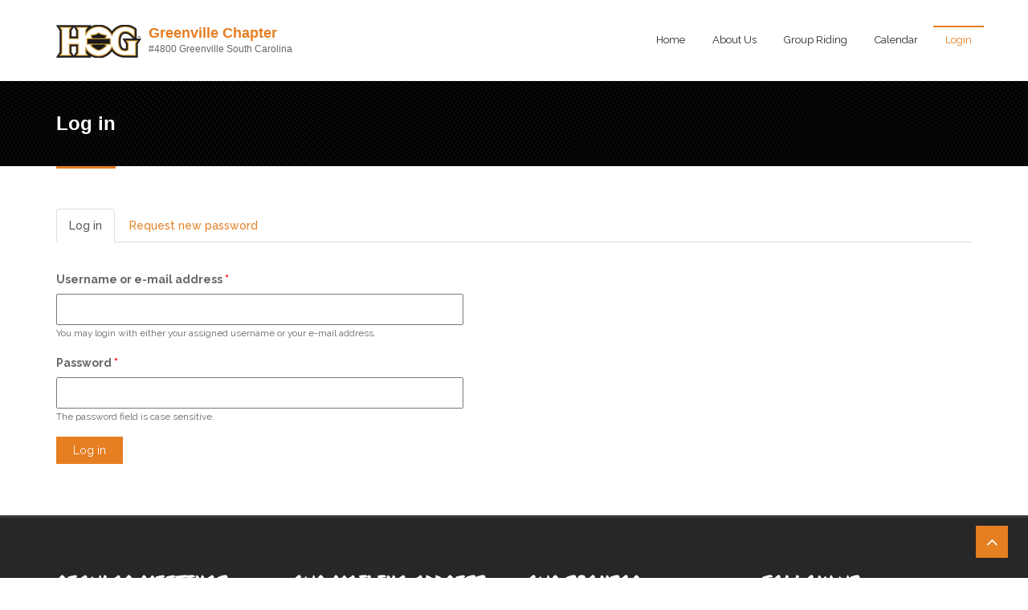

--- FILE ---
content_type: text/html; charset=utf-8
request_url: https://www.greenvillehog.net/user/login?destination=node/5281
body_size: 5696
content:
<!DOCTYPE html>
<html>
  <head>
	  <!-- Global site tag (gtag.js) - Google Analytics -->
	<script async src="https://www.googletagmanager.com/gtag/js?id=G-5B3Z8X75F2"></script>
	<script>
	  window.dataLayer = window.dataLayer || [];
	  function gtag(){dataLayer.push(arguments);}
	  gtag('js', new Date());
	
	  gtag('config', 'G-3HEW1HLEEQ');
	</script>
	  
    <meta name="viewport" content="width=device-width, initial-scale=1.0, minimum-scale=1">
		<meta http-equiv="Content-Type" content="text/html; charset=utf-8" />
<meta name="Generator" content="Drupal 7 (http://drupal.org)" />
<script type="application/ld+json">
{"@context":"https://schema.org","@type":"Organization","name":"Greenville Chapter #4800","url":"https://www.greenvillehog.net","logo":"https://hogscan.s3-us-west-2.amazonaws.com/4800/s3fs-public/created_chapter_logo.png","memberOf":{"name":"Harley Owners Group (H.O.G.)","type":"Organization","url":"https://hog.com"},"sponsor":{"name":"Harley-Davidson\u00ae of Greenville","type":"Organization","url":"https://www.h-dog.com"}}
</script><link rel="shortcut icon" href="https://www.greenvillehog.net/favicon.ico" type="image/vnd.microsoft.icon" />
		<title>Log in | Greenville Chapter #4800 | Greenville South Carolina | H.O.G.</title>
		<style type="text/css" media="all">
@import url("https://www.greenvillehog.net/modules/system/system.base.css?t8gxem");
@import url("https://www.greenvillehog.net/modules/system/system.menus.css?t8gxem");
@import url("https://www.greenvillehog.net/modules/system/system.messages.css?t8gxem");
@import url("https://www.greenvillehog.net/modules/system/system.theme.css?t8gxem");
</style>
<style type="text/css" media="all">
@import url("https://www.greenvillehog.net/sites/all/modules/contrib/calendar/css/calendar_multiday.css?t8gxem");
@import url("https://www.greenvillehog.net/modules/comment/comment.css?t8gxem");
@import url("https://www.greenvillehog.net/sites/all/modules/contrib/date/date_repeat_field/date_repeat_field.css?t8gxem");
@import url("https://www.greenvillehog.net/modules/field/theme/field.css?t8gxem");
@import url("https://www.greenvillehog.net/sites/all/modules/contrib/logintoboggan/logintoboggan.css?t8gxem");
@import url("https://www.greenvillehog.net/modules/node/node.css?t8gxem");
@import url("https://www.greenvillehog.net/modules/search/search.css?t8gxem");
@import url("https://www.greenvillehog.net/modules/user/user.css?t8gxem");
@import url("https://www.greenvillehog.net/sites/all/modules/contrib/date_repeat_entity/date_repeat_entity.css?t8gxem");
@import url("https://www.greenvillehog.net/modules/forum/forum.css?t8gxem");
@import url("https://www.greenvillehog.net/sites/all/modules/contrib/views/css/views.css?t8gxem");
@import url("https://www.greenvillehog.net/sites/all/modules/contrib/ckeditor/css/ckeditor.css?t8gxem");
@import url("https://www.greenvillehog.net/sites/all/modules/contrib/media/modules/media_wysiwyg/css/media_wysiwyg.base.css?t8gxem");
</style>
<style type="text/css" media="all">
@import url("https://www.greenvillehog.net/sites/all/modules/contrib/colorbox/styles/default/colorbox_style.css?t8gxem");
@import url("https://www.greenvillehog.net/sites/all/modules/contrib/ctools/css/ctools.css?t8gxem");
</style>
<style type="text/css" media="screen and (min-width: 992px)">
@import url("https://www.greenvillehog.net/sites/all/modules/contrib/drupalexp/dexp_menu/css/dexp-mega-menu.css?t8gxem");
</style>
<style type="text/css" media="screen and (max-width: 991px)">
@import url("https://www.greenvillehog.net/sites/all/modules/contrib/drupalexp/dexp_menu/css/dexp-mobile-menu.css?t8gxem");
</style>
<style type="text/css" media="all">
@import url("https://www.greenvillehog.net/sites/all/modules/contrib/drupalexp/dexp_animation/css/animate.css?t8gxem");
@import url("https://www.greenvillehog.net/sites/all/modules/contrib/drupalexp/dexp_animation/css/dexp-animation.css?t8gxem");
@import url("https://www.greenvillehog.net/sites/all/libraries/fontawesome/css/font-awesome.css?t8gxem");
@import url("https://www.greenvillehog.net/sites/all/themes/drupalexp/assets/css/drupalexp.css?t8gxem");
@import url("https://www.greenvillehog.net/sites/all/themes/drupalexp/vendor/bootstrap/css/bootstrap.min.css?t8gxem");
@import url("https://www.greenvillehog.net/sites/all/themes/drupalexp/vendor/font-awesome/css/font-awesome.min.css?t8gxem");
@import url("https://www.greenvillehog.net/sites/all/themes/drupalexp/vendor/et-line-font/css/et-icons.css?t8gxem");
@import url("https://hogscan.s3-us-west-2.amazonaws.com/4800/s3fs-public/drupalexp/jollyness/css/style-whiteorange.css?t8gxem");
</style>
<style type="text/css" media="screen and (min-width: 1200px)">
<!--/*--><![CDATA[/*><!--*/
.container{max-width:1170px;}

/*]]>*/-->
</style>
<style type="text/css" media="all">
@import url("https://www.greenvillehog.net/sites/all/modules/custom/hogscan_fonts/include/css/hogscan_fonts.css?t8gxem");
@import url("https://www.greenvillehog.net/sites/all/modules/custom/hogscan/css/styles.css?t8gxem");
</style>
<link type="text/css" rel="stylesheet" href="https://fonts.googleapis.com/css?family=Abril+Fatface:regular|Acme:regular|Bangers:regular|Bungee+Shade:regular|Damion:regular|Ewert:regular|Faster+One:regular|Gloria+Hallelujah:regular|Gravitas+One:regular|IM+Fell+English+SC:regular|Indie+Flower:regular|Lemon:regular|Lobster:regular|Mouse+Memoirs:regular|Nothing+You+Could+Do:regular|Pacifico:regular|Peralta:regular|Permanent+Marker:regular|Ribeye+Marrow:regular|Rock+Salt:regular|Shadows+Into+Light:regular|Sonsie+One:regular|Spicy+Rice:regular|Trade+Winds:regular|Vast+Shadow:regular&amp;subset=latin,cyrillic" media="all" />
		<script type="text/javascript" src="https://www.greenvillehog.net/sites/all/modules/contrib/jquery_update/replace/jquery/1.10/jquery.min.js?v=1.10.2"></script>
<script type="text/javascript" src="https://www.greenvillehog.net/misc/jquery-extend-3.4.0.js?v=1.10.2"></script>
<script type="text/javascript" src="https://www.greenvillehog.net/misc/jquery-html-prefilter-3.5.0-backport.js?v=1.10.2"></script>
<script type="text/javascript" src="https://www.greenvillehog.net/misc/jquery.once.js?v=1.2"></script>
<script type="text/javascript" src="https://www.greenvillehog.net/misc/drupal.js?t8gxem"></script>
<script type="text/javascript" src="https://www.greenvillehog.net/misc/form-single-submit.js?v=7.103"></script>
<script type="text/javascript" src="https://www.greenvillehog.net/sites/all/modules/custom/hogscan/js/script.js?t8gxem"></script>
<script type="text/javascript" src="https://www.greenvillehog.net/sites/all/themes/drupalexp/assets/js/plugins.js?t8gxem"></script>
<script type="text/javascript" src="https://www.greenvillehog.net/sites/all/libraries/colorbox/jquery.colorbox-min.js?t8gxem"></script>
<script type="text/javascript" src="https://www.greenvillehog.net/sites/all/modules/contrib/colorbox/js/colorbox.js?t8gxem"></script>
<script type="text/javascript" src="https://www.greenvillehog.net/sites/all/modules/contrib/colorbox/styles/default/colorbox_style.js?t8gxem"></script>
<script type="text/javascript" src="https://www.greenvillehog.net/sites/all/modules/contrib/drupalexp/dexp_menu/js/jquery.transform2d.js?t8gxem"></script>
<script type="text/javascript" src="https://www.greenvillehog.net/sites/all/modules/contrib/drupalexp/dexp_menu/js/dexp-menu.js?t8gxem"></script>
<script type="text/javascript" src="https://www.greenvillehog.net/sites/all/modules/contrib/drupalexp/dexp_shortcodes/asset/js/dexp_shortcode_bxslider.js?t8gxem"></script>
<script type="text/javascript" src="https://www.greenvillehog.net/sites/all/themes/drupalexp/assets/js/drupalexp-sticky.js?t8gxem"></script>
<script type="text/javascript" src="https://www.greenvillehog.net/sites/all/modules/contrib/form_placeholder/form_placeholder.js?t8gxem"></script>
<script type="text/javascript" src="https://www.greenvillehog.net/sites/all/modules/contrib/drupalexp/dexp_animation/js/dexp_animation.js?t8gxem"></script>
<script type="text/javascript" src="https://www.greenvillehog.net/sites/all/libraries/appear/jquery.appear.js?t8gxem"></script>
<script type="text/javascript" src="https://www.greenvillehog.net/sites/all/themes/drupalexp/vendor/bootstrap/js/bootstrap.min.js?t8gxem"></script>
<script type="text/javascript" src="https://www.greenvillehog.net/sites/all/themes/drupalexp/assets/js/drupalexp-custompadding.js?t8gxem"></script>
<script type="text/javascript" src="https://www.greenvillehog.net/sites/all/themes/drupalexp/assets/js/drupalexp.js?t8gxem"></script>
<script type="text/javascript" src="https://www.greenvillehog.net/sites/all/themes/drupalexp/assets/js/dexp-smoothscroll.js?t8gxem"></script>
<script type="text/javascript">
<!--//--><![CDATA[//><!--
(function(i,s,o,g,r,a,m){i['GoogleAnalyticsObject']=r;i[r]=i[r]||function(){
  (i[r].q=i[r].q||[]).push(arguments)},i[r].l=1*new Date();a=s.createElement(o),
  m=s.getElementsByTagName(o)[0];a.async=1;a.src=g;m.parentNode.insertBefore(a,m)
  })(window,document,'script','//www.google-analytics.com/analytics.js','ga');

  ga('create', 'UA-113578743-1', 'auto');
  ga('send', 'pageview');
//--><!]]>
</script>
<script type="text/javascript" src="https://www.greenvillehog.net/sites/all/themes/jollyness/assets/js/jollyness.js?t8gxem"></script>
<script type="text/javascript">
<!--//--><![CDATA[//><!--
jQuery.extend(Drupal.settings, {"basePath":"\/","pathPrefix":"","setHasJsCookie":0,"ajaxPageState":{"theme":"jollyness","theme_token":"z8aFbTQxHgc4FdN9k62rruf6mDGpU3Xn87r5bpbHuLY","js":{"sites\/all\/modules\/contrib\/jquery_update\/replace\/jquery\/1.10\/jquery.min.js":1,"misc\/jquery-extend-3.4.0.js":1,"misc\/jquery-html-prefilter-3.5.0-backport.js":1,"misc\/jquery.once.js":1,"misc\/drupal.js":1,"misc\/form-single-submit.js":1,"sites\/all\/modules\/custom\/hogscan\/js\/script.js":1,"sites\/all\/themes\/drupalexp\/assets\/js\/plugins.js":1,"sites\/all\/libraries\/colorbox\/jquery.colorbox-min.js":1,"sites\/all\/modules\/contrib\/colorbox\/js\/colorbox.js":1,"sites\/all\/modules\/contrib\/colorbox\/styles\/default\/colorbox_style.js":1,"sites\/all\/modules\/contrib\/drupalexp\/dexp_menu\/js\/jquery.transform2d.js":1,"sites\/all\/modules\/contrib\/drupalexp\/dexp_menu\/js\/dexp-menu.js":1,"sites\/all\/modules\/contrib\/drupalexp\/dexp_shortcodes\/asset\/js\/dexp_shortcode_bxslider.js":1,"sites\/all\/themes\/drupalexp\/assets\/js\/drupalexp-sticky.js":1,"sites\/all\/modules\/contrib\/form_placeholder\/form_placeholder.js":1,"sites\/all\/modules\/contrib\/drupalexp\/dexp_animation\/js\/dexp_animation.js":1,"sites\/all\/libraries\/appear\/jquery.appear.js":1,"sites\/all\/themes\/drupalexp\/vendor\/bootstrap\/js\/bootstrap.min.js":1,"sites\/all\/themes\/drupalexp\/assets\/js\/drupalexp-custompadding.js":1,"sites\/all\/themes\/drupalexp\/assets\/js\/drupalexp.js":1,"sites\/all\/themes\/drupalexp\/assets\/js\/dexp-smoothscroll.js":1,"0":1,"sites\/all\/themes\/jollyness\/assets\/js\/jollyness.js":1},"css":{"modules\/system\/system.base.css":1,"modules\/system\/system.menus.css":1,"modules\/system\/system.messages.css":1,"modules\/system\/system.theme.css":1,"sites\/all\/modules\/contrib\/calendar\/css\/calendar_multiday.css":1,"modules\/comment\/comment.css":1,"sites\/all\/modules\/contrib\/date\/date_repeat_field\/date_repeat_field.css":1,"modules\/field\/theme\/field.css":1,"sites\/all\/modules\/contrib\/logintoboggan\/logintoboggan.css":1,"modules\/node\/node.css":1,"modules\/search\/search.css":1,"modules\/user\/user.css":1,"sites\/all\/modules\/contrib\/date_repeat_entity\/date_repeat_entity.css":1,"modules\/forum\/forum.css":1,"sites\/all\/modules\/contrib\/views\/css\/views.css":1,"sites\/all\/modules\/contrib\/ckeditor\/css\/ckeditor.css":1,"sites\/all\/modules\/contrib\/media\/modules\/media_wysiwyg\/css\/media_wysiwyg.base.css":1,"sites\/all\/modules\/contrib\/colorbox\/styles\/default\/colorbox_style.css":1,"sites\/all\/modules\/contrib\/ctools\/css\/ctools.css":1,"sites\/all\/modules\/contrib\/drupalexp\/dexp_menu\/css\/dexp-mega-menu.css":1,"sites\/all\/modules\/contrib\/drupalexp\/dexp_menu\/css\/dexp-mobile-menu.css":1,"sites\/all\/modules\/contrib\/drupalexp\/dexp_animation\/css\/animate.css":1,"sites\/all\/modules\/contrib\/drupalexp\/dexp_animation\/css\/dexp-animation.css":1,"sites\/all\/libraries\/fontawesome\/css\/font-awesome.css":1,"sites\/all\/themes\/drupalexp\/assets\/css\/drupalexp.css":1,"sites\/all\/themes\/drupalexp\/vendor\/bootstrap\/css\/bootstrap.min.css":1,"sites\/all\/themes\/drupalexp\/vendor\/font-awesome\/css\/font-awesome.min.css":1,"sites\/all\/themes\/drupalexp\/vendor\/et-line-font\/css\/et-icons.css":1,"public:\/\/drupalexp\/jollyness\/css\/style-whiteorange.css":1,"0":1,"sites\/all\/modules\/custom\/hogscan_fonts\/include\/css\/hogscan_fonts.css":1,"sites\/all\/modules\/custom\/hogscan\/css\/styles.css":1,"https:\/\/fonts.googleapis.com\/css?family=Abril+Fatface:regular|Acme:regular|Bangers:regular|Bungee+Shade:regular|Damion:regular|Ewert:regular|Faster+One:regular|Gloria+Hallelujah:regular|Gravitas+One:regular|IM+Fell+English+SC:regular|Indie+Flower:regular|Lemon:regular|Lobster:regular|Mouse+Memoirs:regular|Nothing+You+Could+Do:regular|Pacifico:regular|Peralta:regular|Permanent+Marker:regular|Ribeye+Marrow:regular|Rock+Salt:regular|Shadows+Into+Light:regular|Sonsie+One:regular|Spicy+Rice:regular|Trade+Winds:regular|Vast+Shadow:regular\u0026subset=latin,cyrillic":1}},"colorbox":{"opacity":"0.85","current":"{current} of {total}","previous":"\u00ab Prev","next":"Next \u00bb","close":"Close","maxWidth":"98%","maxHeight":"98%","fixed":true,"mobiledetect":true,"mobiledevicewidth":"480px","file_public_path":"\/sites\/4800.hogscan.com\/files","specificPagesDefaultValue":"admin*\nimagebrowser*\nimg_assist*\nimce*\nnode\/add\/*\nnode\/*\/edit\nprint\/*\nprintpdf\/*\nsystem\/ajax\nsystem\/ajax\/*"},"form_placeholder":{"fallback_support":false,"include":"#contact-site-form *,#contact-site-form--2 *","exclude":"","required_indicator":"remove"},"urlIsAjaxTrusted":{"\/user\/login?destination=node\/5281":true},"drupalexp":{"key":"White-Orange","base_color":"#e67e22","link_color":"#e67e22","link_hover_color":"#d2680a","text_color":"#666666","heading_color":"#2D3237","base_color_opposite":"#e67e22"}});
//--><!]]>
</script>
		
		<link rel="apple-touch-icon" sizes="180x180" href="/hs-favicon/apple-touch-icon.png">
		<link rel="icon" type="image/png" sizes="32x32" href="/hs-favicon/favicon-32x32.png">
		<link rel="icon" type="image/png" sizes="16x16" href="/hs-favicon/favicon-16x16.png">
		<link rel="manifest" href="/hs-favicon/site.webmanifest">
		<meta name="msapplication-TileColor" content="#da532c">
		<meta name="theme-color" content="#ffffff">
		
	</head>
    
	<body class="html not-front not-logged-in no-sidebars page-user page-user-login ltr wide  preset-white-orange" >
		<div id="skip-link">
		<a href="#main-content" class="element-invisible element-focusable">Skip to main content</a>
		</div>
				<div class="dexp-body-inner hog__005bscan__005d-default"><div  class="dexp-section dexp-sticky" id="section-header">
	<div class="container">
		<div class="row">
			<!-- .region-logo-->
<div class="dexp-logo col-xs-10 col-sm-10 col-md-5 col-lg-5">
    <a class="site-logo" href="/"><img src="https://www.greenvillehog.net/sites/all/themes/jollyness/logo.png" alt=""/></a>
          <div class="chapter-info">
        <a href="/">Greenville Chapter</a><br>
        #4800 Greenville South Carolina      </div>
    </div>
<!-- END .region-logo-->
<!-- .region-navigation-->
  <div class="region region-navigation col-xs-2 col-sm-1 col-md-7 col-lg-7">
    
<div id="block-dexp-menu-dexp-menu-block-1" class="block block-dexp-menu">
  <div class="inner"></div>
        
  <div  class="content">
    <a data-target="#dexp-dropdown" href="#" class="hidden-lg hidden-md btn btn-inverse dexp-menu-toggler">
	<i class="fa fa-bars"></i>
</a>
<div id="dexp-dropdown" class="dexp-menu dexp-dropdown">
<ul class="menu"><li class="first leaf"><a href="/">Home</a></li>
<li class="expanded"><a href="/about">About Us</a><ul class="menu"><li class="first leaf"><a href="/harley-owners-group">Harley Owners Group</a></li>
<li class="leaf"><a href="/join">Join the Chapter</a></li>
<li class="leaf"><a href="/policies">Policies</a></li>
<li class="leaf"><a href="/team">Chapter Officers</a></li>
<li class="collapsed"><a href="/road-captains">Road Captains</a></li>
<li class="last collapsed"><a href="/ladies-harley">Ladies of Harley</a></li>
</ul></li>
<li class="expanded"><a href="/group-riding">Group Riding</a><ul class="menu"><li class="first leaf"><a href="/chapter-ride-clasifications">Chapter Ride Clasifications</a></li>
<li class="leaf"><a href="/group-hand-signals">Group Hand Signals</a></li>
<li class="leaf"><a href="/group-parking">Group Parking</a></li>
<li class="leaf"><a href="/group-passing">Group Passing</a></li>
<li class="leaf"><a href="/group-staggered-formation">Group Staggered Formation</a></li>
<li class="last leaf"><a href="/group-stopping">Group Stopping</a></li>
</ul></li>
<li class="leaf"><a href="/calendar" title="">Calendar</a></li>
<li class="last leaf"><a href="/user/login?destination=%3Cfront%3E" title="Login to the site." class="popups-form-reload active">Login</a></li>
</ul></div>  </div>
</div>
  </div>
<!-- END .region-navigation-->
		</div>
	</div>
</div>
<div  class="dexp-section" id="section-page-title">
	<div class="container">
		<div class="row">
			<!-- .region-pagetitle-->
  <div class="region region-pagetitle col-xs-12 col-sm-12 col-md-7 col-lg-7">
    
<div id="block-dexp-page-elements-dexp-page-elements-page-title" class="block block-dexp-page-elements">
  <div class="inner"></div>
        
  <div  class="content">
    <div class="page_title_no_sub"><h1 class="page_title">Log in</h1></div>  </div>
</div>
  </div>
<!-- END .region-pagetitle-->
		</div>
	</div>
</div>
<div  class="dexp-section" id="section-main-content">
	<div class="container">
		<div class="row">
			<!-- .region-content-->
<div class="region region-content col-xs-12 col-sm-12 col-md-12 col-lg-12">
<div class="dexp-page-toolbar"><ul class="nav nav-tabs"><li class="active"><a href="/user" class="active">Log in<span class="element-invisible">(active tab)</span></a></li>
<li><a href="/user/password">Request new password</a></li>
</ul></div>
<div id="block-system-main" class="block block-system">
  <div class="inner"></div>
        
  <div  class="content">
    <form action="/user/login?destination=node/5281" method="post" id="user-login" accept-charset="UTF-8"><div><div class="form-item form-type-textfield form-item-name">
  <label for="edit-name">Username or e-mail address <span class="form-required" title="This field is required.">*</span></label>
 <input type="text" id="edit-name" name="name" value="" size="60" maxlength="60" class="form-text required" />
<div class="description">You may login with either your assigned username or your e-mail address.</div>
</div>
<div class="form-item form-type-password form-item-pass">
  <label for="edit-pass">Password <span class="form-required" title="This field is required.">*</span></label>
 <input type="password" id="edit-pass" name="pass" size="60" maxlength="128" class="form-text required" />
<div class="description">The password field is case sensitive.</div>
</div>
<input type="hidden" name="form_build_id" value="form-mMgmNVt5VLgu3tfRDsRTqtxz59j8ndOd2TPIA_uJMpg" />
<input type="hidden" name="form_id" value="user_login" />
<div class="form-actions form-wrapper" id="edit-actions"><input class="btn btn-primary form-submit" type="submit" id="edit-submit" name="op" value="Log in" /></div></div></form>  </div>
</div>
</div>
<!-- END .region-content-->
		</div>
	</div>
</div>
<div  class="dexp-section footer1 jt-shadow" id="section-footer" style="background-color:#272727">
	<div class="container">
		<div class="row">
			<!-- .region-footer-first-->
  <div class="region region-footer-first col-xs-12 col-sm-6 col-md-3 col-lg-3">
    
<div id="block-block-7" class="block block-block dexp-animate" data-animate="slideInRight">
  <div class="inner"></div>
          <h2 class="block-title  no-subtitle">Regular meetings</h2>
    
  <div  class="content">
    <p>
	The Greenville Chapter has regular monthly meetings currently at 7:00 pm on the first Tuesday of every month.
</p>
<p>
	We meet at The Local Cue, 30 Orchard Park Dr Suite 7, Greenville, SC 29615
</p>
<p>
	<a href="https://www.localcue.com/" target="_blank">https://www.localcue.com/</a>
</p>
<p>
	Please check the <a href="/calendar">calendar</a> for updates and changes.
</p>
<p>
	<a href="https://itunes.apple.com/us/app/hogscan/id974831296" target="_blank"><img src="https://hogscan.s3.amazonaws.com/apple_badge.png" style="width:150px; height:52px" /></a>
</p>
<p>
	 
</p>
  </div>
</div>
  </div>
<!-- END .region-footer-first-->
<!-- .region-footer-second-->
  <div class="region region-footer-second col-xs-12 col-sm-6 col-md-3 col-lg-3">
    
<div id="block-block-9" class="block block-block dexp-animate" data-animate="slideInRight">
  <div class="inner"></div>
          <h2 class="block-title  no-subtitle">Our Mailing Address</h2>
    
  <div  class="content">
    <p>
	Greenville Chapter #4800<br />
	30 Chrome Drive<br>Greenville, SC 29615 US
</p>
  </div>
</div>
  </div>
<!-- END .region-footer-second-->
<!-- .region-footer-third-->
  <div class="region region-footer-third col-xs-12 col-sm-6 col-md-3 col-lg-3">
    
<div id="block-block-8" class="block block-block dexp-animate" data-animate="slideInRight">
  <div class="inner"></div>
          <h2 class="block-title  no-subtitle">OUR SPONSOR</h2>
    
  <div  class="content">
    <p>
	<strong>Harley-Davidson® of Greenville</strong><br />
	30 Chrome Drive<br>Greenville, SC 29615 US<br /><a href="https://www.h-dog.com">https://www.h-dog.com</a><br />
	(864) 234-1340
</p>
  </div>
</div>
  </div>
<!-- END .region-footer-third-->
<!-- .region-footer-fourth-->
  <div class="region region-footer-fourth col-xs-12 col-sm-6 col-md-3 col-lg-3">
    
<div id="block-block-14" class="block block-block dexp-animate" data-animate="slideInRight">
  <div class="inner"></div>
          <h2 class="block-title  no-subtitle">FOLLOW US</h2>
    
  <div  class="content">
    <p>
	<a href="https://www.facebook.com/GreenvilleHog/"><i class="fa fa-facebook-official fa-3x"></i>  </a>
</p>
  </div>
</div>
  </div>
<!-- END .region-footer-fourth-->
		</div>
	</div>
</div>
<div  class="dexp-section" id="section-copyright">
	<div class="container">
		<div class="row">
			<!-- .region-copyright-->
  <div class="region region-copyright col-xs-12 col-sm-12 col-md-6 col-lg-6">
    
<div id="block-block-1" class="block block-block">
  <div class="inner"></div>
        
  <div  class="content">
    <p>Copyright © 2026 -  Greenville Chapter of Harley Owners Group #4800<br /><a href="/privacy">Privacy Policy</a></p>
  </div>
</div>
  </div>
<!-- END .region-copyright-->
<!-- .region-footer-menu-->
  <div class="region region-footer-menu col-xs-12 col-sm-12 col-md-6 col-lg-6">
    
<div id="block-block-11" class="block block-block">
  <div class="inner"></div>
        
  <div  class="content">
    <p class="rteright" style="padding-right: 30px;"><span class="logo-font"> </span><a href="https://www.hogscan.com" target="_blank">Powered by HOG[SCAN]</a></p>
  </div>
</div>
  </div>
<!-- END .region-footer-menu-->
		</div>
	</div>
</div>
</div><!--Page rendered by drupalexp drupal theme framework (drupalexp.com)-->
		    <span id="go-to-top" class="fa fa-angle-up" title="Go to Top"></span>
		
		
	<script defer src="https://static.cloudflareinsights.com/beacon.min.js/vcd15cbe7772f49c399c6a5babf22c1241717689176015" integrity="sha512-ZpsOmlRQV6y907TI0dKBHq9Md29nnaEIPlkf84rnaERnq6zvWvPUqr2ft8M1aS28oN72PdrCzSjY4U6VaAw1EQ==" data-cf-beacon='{"version":"2024.11.0","token":"db5736d7ff084485854d20ff71237a2f","r":1,"server_timing":{"name":{"cfCacheStatus":true,"cfEdge":true,"cfExtPri":true,"cfL4":true,"cfOrigin":true,"cfSpeedBrain":true},"location_startswith":null}}' crossorigin="anonymous"></script>
</body>
</html>

--- FILE ---
content_type: text/css
request_url: https://www.greenvillehog.net/sites/all/modules/custom/hogscan_fonts/include/css/hogscan_fonts.css?t8gxem
body_size: -103
content:

/* DISTRESSED TEXT */
@font-face {
  font-family: boycott;
  src: url('../fonts/boycott.ttf');
}

.hs-boycott {
	font-family: boycott;
}

@font-face {
  font-family: blacklist;
  src: url('../fonts/blacklist.ttf');
}

.hs-blacklist {
	font-family: blacklist;
}

@font-face {
  font-family: blinded;
  src: url('../fonts/blinded.ttf');
}

.hs-blinded {
	font-family: blinded;
}

@font-face {
  font-family: boring;
  src: url('../fonts/boring.ttf');
}

.hs-boring {
	font-family: boring;
}


@font-face {
  font-family: awake;
  src: url('../fonts/awake.ttf');
}

.hs-awake {
	font-family: awake;
}


@font-face {
  font-family: captain;
  src: url('../fonts/captain.otf');
}

.hs-captain {
	font-family: captain;
}


@font-face {
  font-family: depressed;
  src: url('../fonts/depressed.ttf');
}

.hs-depressed {
	font-family: depressed;
}


@font-face {
  font-family: dirty;
  src: url('../fonts/dirty.ttf');
}

.hs-dirty {
	font-family: dirty;
}

@font-face {
  font-family: familiar;
  src: url('../fonts/familiar.otf');
}

.hs-familiar {
	font-family: familiar;
}


@font-face {
  font-family: shortcut;
  src: url('../fonts/shortcut.ttf');
}

.hs-shortcut {
	font-family: shortcut;
}



@font-face {
  font-family: umbrage;
  src: url('../fonts/umbrage.ttf');
}

.hs-umbrage {
	font-family: umbrage;
}



--- FILE ---
content_type: text/css
request_url: https://hogscan.s3-us-west-2.amazonaws.com/4800/s3fs-public/drupalexp/jollyness/css/style-whiteorange.css?t8gxem
body_size: 218047
content:
/*This file is generated by less css (http://lesscss.org) using drupalexp framework (http://drupalexp.com)*/
/*Please do not modify this file content*/
@import url(https://fonts.googleapis.com/css?family=Raleway:regular|Permanent+Marker:regular);
@import url(//fonts.googleapis.com/css?family=Nothing+You+Could+Do);
@import url(//fonts.googleapis.com/css?family=Pacifico);
@import url(//fonts.googleapis.com/css?family=Raleway:400,300,200,500,100,600,700,800,900);
@import url(//fonts.googleapis.com/css?family=Droid+Serif:400,400italic,700,700italic);
body {
  color: #666666;
}
a:not(.btn) {
  color: #e67e22;
}
a:not(.btn):hover {
  color: #d2680a;
}
h1,
h2,
h3,
h4,
h5,
h6 {
  color: #2D3237;
}
h1,
h2,
h3,
h4,
h5,
h6 {
  color: #2D3237;
  font-family: 'Helvetica Neue', Helvetica, sans-serif;
  font-weight: 600;
  margin-bottom: 15px;
  text-rendering: optimizelegibility;
}
p {
  line-height: 25px;
}
*,
*:after,
*:before {
  box-sizing: border-box;
  margin: 0;
  padding: 0;
}
ol,
ol.no-bullet,
ul,
ul.no-bullet {
  margin-left: 0;
}
a:hover {
  text-decoration: none;
}
.form-text:focus,
.form-textarea:focus {
  border: solid 1px #e67e22 !important;
}
.pagination > li > a,
.pagination > li > span {
  background-color: #272727;
  color: #FFFFFF;
  float: left;
  line-height: 1.82857;
  margin-left: 5px;
  padding: 6px 15px;
  position: relative;
  text-decoration: none;
  border: 0 none;
}
.pagination > li > a:hover {
  background-color: #e67e22;
  color: #FFF;
}
.pagination > li:first-child > a,
.pagination > li:last-child > a,
.pagination > li:first-child > span,
.pagination > li:last-child > span {
  border-radius: 0px;
}
.pagination .pager-current a {
  background-color: #e67e22;
}
img {
  height: auto;
  max-width: 100%;
}
.popular_items img,
.comment img,
.shopping-cart-widget img,
div.thumbnails a img,
.authorbox_wrapper img,
.flickr-gallery li img,
.recent_posts img,
.recent_posts_widget img,
.testimonial_wrap img,
.popular-post img {
  -webkit-transition: opacity 0.2s ease-in-out;
  -moz-transition: opacity 0.2s ease-in-out;
  -ms-transition: opacity 0.2s ease-in-out;
  -o-transition: opacity 0.2s ease-in-out;
  transition: opacity 0.2s ease-in-out;
}
.popular_items img:hover,
.shopping-cart-widget img:hover,
div.thumbnails a img:hover,
.comment img:hover,
.authorbox_wrapper img:hover,
.flickr-gallery li img:hover,
.recent_posts img:hover,
.recent_posts_widget img:hover,
.testimonial_wrap img:hover,
.popular-post img:hover {
  -ms-filter: "progid:DXImageTransform.Microsoft.Alpha(Opacity=60)";
  filter: alpha(opacity=60);
  -moz-opacity: 0.6;
  -khtml-opacity: 0.6;
  opacity: 0.6;
}
.greybg {
  background-color: #F6F6F6;
}
.bordertop {
  border-top: 1px solid #E6E9EA;
}
.paddingtop {
  padding: 60px 0 0;
}
.margintop {
  margin: 60px 0 0;
}
.padding-copyright {
  padding: 25px 0 20px 0;
}
@font-face {
  font-family: 'NovecentowideLightBold';
  src: url('https://www.greenvillehog.net/sites/all/themes/jollyness/assets/fonts/Novecentowide-DemiBold-webfont.eot');
  src: url('https://www.greenvillehog.net/sites/all/themes/jollyness/assets/fonts/Novecentowide-DemiBold-webfont.eot?#iefix') format('embedded-opentype'), url('https://www.greenvillehog.net/sites/all/themes/jollyness/assets/fonts/Novecentowide-DemiBold-webfont.woff') format('woff'), url('https://www.greenvillehog.net/sites/all/themes/jollyness/assets/fonts/Novecentowide-DemiBold-webfont.ttf') format('truetype'), url('https://www.greenvillehog.net/sites/all/themes/jollyness/assets/fonts/Novecentowide-DemiBold-webfont.svg#NovecentowideLightBold') format('svg');
  font-weight: normal;
  font-style: normal;
}
@font-face {
  font-family: 'NovecentowideBookBold';
  src: url('https://www.greenvillehog.net/sites/all/themes/jollyness/assets/fonts/Novecentowide-Bold-webfont.eot');
  src: url('https://www.greenvillehog.net/sites/all/themes/jollyness/assets/fonts/Novecentowide-Bold-webfont.eot?#iefix') format('embedded-opentype'), url('https://www.greenvillehog.net/sites/all/themes/jollyness/assets/fonts/Novecentowide-Bold-webfont.woff') format('woff'), url('https://www.greenvillehog.net/sites/all/themes/jollyness/assets/fonts/Novecentowide-Bold-webfont.ttf') format('truetype'), url('https://www.greenvillehog.net/sites/all/themes/jollyness/assets/fonts/Novecentowide-Bold-webfont.svg#NovecentowideBookBold') format('svg');
  font-weight: normal;
  font-style: normal;
}
body {
  color: #666666;
}
body.boxed {
  background: url("https://www.greenvillehog.net/sites/all/themes/jollyness/assets/images/boxed_bg.png");
}
body.boxed .dexp-body-inner {
  max-width: 1170px;
  margin: 0 auto;
  box-shadow: 0 0 10px rgba(0,0,0,0.25);
}
body.header-color #section-top {
  background-color: #e67e22;
  color: #fff;
}
body.header-color #section-top span,
body.header-color #section-top a,
body.header-color #section-top i {
  color: #fff;
}
body.header-dark #section-top {
  background-color: #292723;
  color: #fff;
}
body.header-dark #section-top span,
body.header-dark #section-top a,
body.header-dark #section-top i {
  color: #fff;
}
#section-main-content {
  padding-top: 50px;
}
#section-page-title {
  background: url("https://www.greenvillehog.net/sites/all/themes/jollyness/assets/images/topbg.png") repeat scroll 0 0 rgba(0,0,0,0);
  border-bottom: 3px solid #FFFFFF;
}
#section-page-title h1.page_title {
  color: #FFFFFF;
  display: inline-block;
  font-size: 24px;
  margin-bottom: -3px;
}
#section-page-title .breadcrumb {
  background: none;
  margin: 0;
  padding: 0;
}
.footer1 {
  color: #83939C;
  border-top: 3px solid #353A3E;
  box-shadow: 0 0 5px 5px #353A3E inset;
  padding: 60px 0 45px;
}
.footer1 p {
  line-height: 25px;
}
.footer1 h2.block-title {
  color: #FFFFFF;
  margin: 0 0 25px 0;
  font-size: 20px;
  text-transform: uppercase;
}
.footer1 .contact-widget {
  background-image: url("https://www.greenvillehog.net/sites/all/themes/jollyness/assets/images/footermap.png");
  background-position: center top;
  background-repeat: no-repeat;
  background-size: 100% auto;
}
.footer1 .contact-widget ul li {
  list-style: none outside none;
  margin-bottom: 10px;
  padding-bottom: 10px;
}
.footer1 .contact-widget ul li i {
  font-size: 15px;
  padding-right: 5px;
  color: #FFF;
}
.footer1 .contact-widget ul.social {
  border-top: 1px solid #3A3A3A !important;
  padding-top: 10px;
}
.footer1 .contact-widget ul.social li {
  display: inline-block;
  border-left: 0px solid #f2F2F2 !important;
  float: left;
  height: 35px;
  line-height: 35px;
  width: 35px;
  position: relative;
  text-align: center;
}
.footer1 .contact-widget ul.social li:last-child {
  border-right: 0px solid #F2F2F2 !important;
}
.footer1 .contact-widget ul.social li a {
  margin: 0;
  padding: 0;
  text-decoration: none;
  transition: background-color 0.2s linear 0s, color 0.2s linear 0s;
  font-size: 14px;
  color: #9CA5AB;
}
.footer1 .contact-widget ul.social li a:hover {
  color: #e67e22 !important;
}
.jt-shadow {
  box-shadow: 0 1px 3px rgba(0,0,0,0.1) inset;
}
mark {
  background-color: #e67e22;
  color: #FFF;
  padding: 0 10px;
}
.copyright {
  color: #292723;
}
.messagebox1 h1 {
  border-style: none;
  border-width: 0;
  color: #FFFFFF;
  font-family: 'Pacifico', cursive;
  font-size: 38px;
  font-weight: 400;
  line-height: 1.6;
  padding: 0;
  text-decoration: none;
}
#section-top {
  border-bottom: 1px solid #f2f2f2;
}
.social li {
  float: left;
  width: 40px;
  height: 40px;
  line-height: 40px;
  text-align: center;
  list-style: none;
  border-left: 1px solid #f2f2f2;
  display: inline-block;
  margin: 0;
  position: relative;
  padding: 0;
}
.social li:last-child {
  border-right: 1px solid #f2f2f2;
}
.social li a {
  color: #9ca5ab;
}
.callus {
  line-height: 40px;
}
.callus ul {
  margin: 0;
  padding: 0;
  float: right;
}
.callus li {
  list-style: none;
  border-left: 1px solid #f2f2f2;
  float: left;
  text-align: center;
  padding: 0 10px;
  height: 40px;
  line-height: 40px;
  display: inline-block;
  margin: 0;
  position: relative;
}
.callus li:last-child {
  border-right: 1px solid #f2f2f2;
}
.callus li p {
  margin: 0;
  padding: 0;
  line-height: 40px;
  font-size: 12px;
}
.callus li p span {
  color: #e67e22;
}
.callus li p a {
  color: #83939C;
}
.footer-social li {
  border: 1px solid #e67e22;
  border-radius: 500px;
  color: #292723;
  display: inline-block;
  font-size: 15px;
  height: 40px;
  line-height: 40px;
  margin: 30px 5px 5px;
  position: relative;
  text-align: center;
  width: 40px;
  z-index: 5;
}
.footer-social li:hover {
  background-color: #e67e22;
}
.footer-social li:hover a,
.footer-social li:hover i {
  color: #FFFFFF;
}
ul.list-unstyled {
  margin: 0;
  padding: 0;
}
ul.list-unstyled >li {
  list-style: none;
  margin: 0;
}
div.hr {
  height: 1px;
  border-bottom: 1px solid #2F2F2F;
  margin: 15px 0;
}
.milestone-counter {
  text-align: center;
}
.jtbtn-big {
  border: 1px solid #e67e22;
}
.jtbtn-big.anim {
  display: inline-block;
  font-size: 14px;
  padding: 5px 20px 5px 30px !important;
  text-align: center;
  text-transform: uppercase;
  -webkit-transition: all 200ms linear;
  -moz-transition: all 200ms linear;
  -o-transition: all 200ms linear;
  -ms-transition: all 200ms linear;
  transition: all 200ms linear;
}
.boxed .dexp-body-inner {
  margin-top: 40px !important;
  background-color: #FFF;
}
.boxed .social li {
  border-left: none;
}
.boxed .social li:last-child {
  border-right: none;
}
#section-copyright {
  padding: 25px 0 20px 0;
  color: #292723;
}
#block-menu-menu-footer-menu {
  float: right;
}
#block-menu-menu-footer-menu ul {
  list-style: none;
}
#block-menu-menu-footer-menu ul li {
  list-style-type: none;
  display: inline-block;
}
#block-menu-menu-footer-menu ul li a {
  color: #292723;
}
#block-menu-menu-footer-menu ul li a.active-trail,
#block-menu-menu-footer-menu ul li a:hover {
  color: #e67e22;
}
@media screen and (max-width: 991px) {
  .region-social-top {
    text-align: center;
  }
  .region-social-top ul {
    display: inline-block;
  }
}
.view-client .bx-wrapper img {
  margin: 0 auto;
}
#go-to-top {
  background: #e67e22;
  height: 40px;
  width: 40px;
  position: fixed;
  text-align: center;
  line-height: 40px;
  font-size: 23px;
  color: #fff;
  right: 25px;
  bottom: 25px;
  cursor: pointer;
  z-index: 999;
  -webkit-transition: all 0.3s linear;
  -moz-transition: all 0.3s linear;
  -o-transition: all 0.3s linear;
  -ms-transition: all 0.3s linear;
  transition: all 0.3s linear;
}
.dexp-grid-items .dexp-grid-item {
  margin-bottom: 30px;
}
.region-left-sidebar .block,
.region-right-sidebar .block {
  margin-bottom: 20px;
  padding-bottom: 20px;
}
.block .blog_wrap {
  margin-top: 0;
}
.title h1.block-title {
  font-size: 30px;
}
.title > hr {
  border-top: 1px solid #D4D4D4;
  margin: 0 auto;
  max-width: 235px;
  position: relative;
}
.title > hr:after {
  border-top: 1px solid #e67e22;
  content: "";
  left: 30%;
  position: absolute;
  right: 30%;
  top: -1px;
}
.title .block-subtitle,
.title .lead {
  font-family: 'Droid Serif', Georgia, "Times New Roman", serif !important;
  font-size: 15px;
  font-style: italic;
  font-weight: 300;
  line-height: 1;
  padding: 15px 0;
}
.title .block-subtitle {
  padding-bottom: 50px;
}
.title1 > hr {
  border-top: 1px solid #D4D4D4;
  margin: 0;
  max-width: 280px;
  position: relative;
}
.title1 > hr:after {
  border-top: 1px solid #e67e22;
  content: "";
  left: 0;
  position: absolute;
  right: 80%;
  top: -1px;
}
.title1 .lead {
  font-family: 'Droid Serif', Georgia, "Times New Roman", serif !important;
  font-size: 15px;
  font-style: italic;
  font-weight: 300;
  line-height: 1;
  padding: 15px 0;
}
.bigtitle {
  padding: 20px 0;
}
.bigtitle > .content {
  padding-top: 20px;
}
.bigtitle h1.block-title {
  border-bottom: 1px solid #D4D4D4;
  font-family: 'NovecentowideBookBold', 'Helvetica Neue', Helvetica, sans-serif;
  font-size: 51px;
  font-weight: normal;
  padding-bottom: 30px;
  position: relative;
}
.bigtitle h1.block-title:after {
  border-bottom: 1px solid #e67e22;
  bottom: -1px;
  content: "";
  height: 0;
  left: 0;
  position: absolute;
  width: 25%;
}
.bigtitle .block-subtitle {
  color: #292723;
  font-size: 21px;
  font-weight: 300;
  line-height: 1.6;
  padding: 0 0 0 50px;
  margin-top: 20px;
}
.bigtitle .block-subtitle span {
  color: #e67e22;
}
.block h3 {
  font-size: 18px;
}
.block.white h1,
.block.white .title h3 {
  color: #FFF;
}
.block.white .block-subtitle {
  color: #FFF;
}
.block.overlay {
  position: relative;
}
.block.overlay .inner {
  background: url("https://www.greenvillehog.net/sites/all/themes/jollyness/assets/images/gridtile.png") rgba(0,0,0,0.4);
  content: "";
  width: 100%;
  height: 100%;
  position: absolute;
  left: 0;
  top: 0;
  z-index: 0;
}
.block.overlay .content {
  z-index: 1;
  position: relative;
}
.dexp-parallax h1,
.dexp-parallax h2,
.dexp-parallax h3,
.dexp-parallax h4,
.dexp-parallax h5,
.dexp-parallax h6 {
  color: #FFFFFF !important;
}
.dexp-parallax .rating-block {
  background: none;
}
.dexp-parallax.overlay h1.block-title {
  padding-top: 60px;
  color: #FFFFFF !important;
}
.greybg .rating-block {
  background: #F6F6F6 !important;
}
.quote-post {
  background: #f2f2f2;
  position: relative;
  padding: 20px 10px;
}
.quote-post:after {
  font-family: 'FontAwesome';
  content: "\f10e";
  padding-right: 20px;
  right: 0;
  position: absolute;
  top: 50px;
  color: #000000;
  font-size: 600%;
  opacity: 0.2;
  -moz-opacity: 0.2;
  filter: alpha(opacity=20);
}
.quote-post blockquote {
  border-left: 0px solid #fff;
  padding-bottom: 0;
}
.view-blog .pagination {
  margin-top: 40px;
}
.blog-content {
  padding: 20px;
}
.blog_button {
  background: none repeat scroll 0 0 #292723;
  border: 1px solid #EFEFEF;
  color: #FFFFFF !important;
  cursor: pointer;
  display: inline-block;
  font-size: 13px;
  font-weight: 400;
  line-height: 1.42857;
  margin-bottom: 30px;
  padding: 10px 23px;
  text-align: center;
  vertical-align: middle;
  white-space: nowrap;
}
#timeline {
  list-style-type: none;
  background: url("https://www.greenvillehog.net/sites/all/themes/jollyness/assets/images/timeline.png") repeat-y scroll center top rgba(0,0,0,0);
  margin: 0;
  overflow: hidden;
  padding: 0;
  position: relative;
}
#timeline .timeline-item {
  clear: both;
  float: left;
  margin: 0 10px;
  padding: 0;
  background: url("https://www.greenvillehog.net/sites/all/themes/jollyness/assets/images/timeline1.png") no-repeat scroll right center rgba(0,0,0,0);
}
#timeline .timeline-item:nth-child(2n) {
  background: url("https://www.greenvillehog.net/sites/all/themes/jollyness/assets/images/timeline2.png") no-repeat scroll left center rgba(0,0,0,0);
  float: right;
}
#timeline .timeline-item:nth-child(2n) .blog-columns {
  margin-left: 60px;
  margin-right: 0;
}
@media (max-width: 767px) {
  #timeline .timeline-item {
    margin: 0 10px 20px 10px;
    background: none;
  }
  #timeline .timeline-item:nth-child(2n) {
    background: none;
  }
}
.blog-columns {
  margin: 0 60px 0 0;
  padding: 0;
  position: relative;
  background: none repeat scroll 0 0 #FFFFFF;
  border: 1px solid #EFEFEF;
}
.blog-columns img {
  width: 100%;
}
.blog-columns .title h3 {
  border-bottom: 1px solid #DADADA;
  font-size: 16px;
  margin-top: 0;
  padding-bottom: 15px;
}
.blog-columns .title h3 a {
  color: #292723;
  font-weight: 400;
}
.blog-columns .post_meta {
  padding: 0 0 15px;
}
.blog-columns .post_meta span {
  padding-right: 5px;
  color: #9CA5AB;
}
.blog-columns .post_meta span i {
  color: #292723;
  font-weight: 400;
}
.blog-columns .post_meta span a {
  color: #9CA5AB;
}
.blog-mansory .blog-columns {
  margin: 0 0 30px 0;
}
.blog_wrap {
  margin: 50px 0 0;
}
.blog_wrap .media_element img {
  width: 100%;
}
.blog_wrap .title {
  margin-bottom: 30px;
}
.blog_wrap .title h3 {
  border-bottom: 1px solid #DADADA;
  display: flex;
  font-size: 18px;
  padding-bottom: 15px;
}
.blog_wrap .title h3 a {
  color: #292723;
  font-weight: 400;
}
.blog_wrap .post_date {
  border: 1px solid #888888;
  border-radius: 500px;
  color: #292723;
  float: left;
  font-size: 15px;
  height: 54px;
  line-height: 54px;
  margin-right: 10px;
  position: relative;
  text-align: center;
  width: 54px;
  z-index: 5;
}
.blog_wrap .post_meta span {
  padding-right: 10px;
  color: #9CA5AB;
}
.blog_wrap .post_meta span i {
  padding-right: 4px;
  color: #292723;
  font-weight: 400;
}
.blog_wrap .post_meta span a {
  color: #9CA5AB;
}
.blog_wrap .post_desc {
  padding: 20px 0;
  text-align: justify;
}
.view-display-id-block_latest_news .blog_wrap a.readmore,
.view-display-id-block_latest_news_2 .blog_wrap a.readmore {
  display: none;
}
.view-display-id-blog_two_columns .dexp-grid-item:nth-child(2n+1) {
  clear: left;
}
.view-display-id-blog_three_column .dexp-grid-item:nth-child(3n+1) {
  clear: left;
}
.authorbox_wrapper {
  border-bottom: 1px solid #EFEFEF;
  margin-bottom: 50px;
  padding: 20px;
}
.authorbox_wrapper img {
  margin: 0 20px 20px 0;
  width: 100px !important;
  border-radius: 50%;
  float: left;
}
.authorbox_wrapper h4 {
  margin-bottom: 0;
  padding-bottom: 0;
  font-size: 18px;
}
.authorbox_wrapper p {
  margin-top: 5px;
  padding-top: 5px;
}
#comments_wrapper .comment-avatar {
  margin: 0 20px 0 0;
  float: left;
  height: 70px;
  width: 70px;
}
#comments_wrapper .comment-content {
  background: none repeat scroll 0 0 #F2F2F2;
  border: 1px solid #EFEFEF;
  margin-bottom: 20px;
  overflow: hidden;
  padding: 20px;
}
#comments_wrapper .comment-reply {
  color: #FFFFFF;
  float: right;
  font-size: 12px;
  margin: -25px -5px 0 0;
  color: #FFF;
}
#comments_wrapper .comment-author {
  margin-bottom: 10px;
}
#comments_wrapper .comment-author .comment-meta {
  color: #AAAAAA;
  font-size: 12px;
  padding-left: 10px;
}
#comments_wrapper #comment-form .form-text {
  background-color: #FFFFFF;
  border: 1px solid #D9D9D9;
  box-shadow: 0 1px 1px rgba(0,0,0,0.075) inset;
  color: #656565;
  display: block;
  font-size: 12px;
  height: 34px;
  line-height: 1.42857;
  margin-bottom: 10px;
  padding: 6px 12px;
  -webkit-transition: border-color 0.15s ease-in-out;
  -moz-transition: border-color 0.15s ease-in-out;
  -o-transition: border-color 0.15s ease-in-out;
  -ms-transition: border-color 0.15s ease-in-out;
  transition: border-color 0.15s ease-in-out;
  -webkit-transition: box-shadow 0.15s ease-in-out;
  -moz-transition: box-shadow 0.15s ease-in-out;
  -o-transition: box-shadow 0.15s ease-in-out;
  -ms-transition: box-shadow 0.15s ease-in-out;
  transition: box-shadow 0.15s ease-in-out;
  vertical-align: middle;
  width: 100%;
}
#comments_wrapper #comment-form textarea {
  background-color: #FFFFFF;
  border: 1px solid #D9D9D9;
  box-shadow: 0 1px 1px rgba(0,0,0,0.075) inset;
  color: #656565;
  display: block;
  font-size: 12px;
  line-height: 1.42857;
  margin-bottom: 10px;
  padding: 6px 12px;
  -webkit-transition: border-color 0.15s ease-in-out;
  -moz-transition: border-color 0.15s ease-in-out;
  -o-transition: border-color 0.15s ease-in-out;
  -ms-transition: border-color 0.15s ease-in-out;
  transition: border-color 0.15s ease-in-out;
  -webkit-transition: box-shadow 0.15s ease-in-out 0.5s linear;
  -moz-transition: box-shadow 0.15s ease-in-out 0.5s linear;
  -o-transition: box-shadow 0.15s ease-in-out 0.5s linear;
  -ms-transition: box-shadow 0.15s ease-in-out 0.5s linear;
  transition: box-shadow 0.15s ease-in-out 0.5s linear;
  vertical-align: middle;
  width: 100%;
}
#comments_wrapper #comment-form label,
#comments_wrapper #comment-form .grippie {
  display: none;
}
#comments_wrapper #comment-form .form-submit {
  background: #e67e22;
  color: #FFFFFF;
  border-color: #e67e22;
}
.popular-post ul li,
.recent-post ul li {
  list-style: none outside none;
  height: 70px;
  margin: 0;
  clear: both;
}
.popular-post ul li img,
.recent-post ul li img {
  width: 50px;
  height: 50px;
  margin-right: 10px;
  float: left;
}
.popular-post ul li .views-field-title .field-content,
.recent-post ul li .views-field-title .field-content {
  display: block;
  height: 34px;
  line-height: 18px;
  overflow: hidden;
}
.popular-post ul li .views-field-title .field-content a,
.recent-post ul li .views-field-title .field-content a {
  color: #83939C;
  font-size: 14px !important;
  font-weight: 600;
}
.popular-post ul li .views-field-created span,
.recent-post ul li .views-field-created span {
  display: block;
  font-family: 'Droid Serif', Georgia, "Times New Roman", serif !important;
  font-size: 11px;
  font-style: italic;
  text-transform: none;
  color: #e67e22;
}
.popular-post .file a,
.recent-post .file a {
  display: none;
}
.view-blog-categories ul {
  list-style: none;
}
.view-blog-categories ul li {
  border-bottom: solid 1px #EFEFEF;
  margin: 0;
}
.view-blog-categories ul li:hover {
  background: #e67e22;
}
.view-blog-categories ul li:hover a {
  color: #FFF;
  cursor: pointer;
}
.view-blog-categories ul li a {
  color: #83939C;
  line-height: 40px;
  padding-left: 15px;
}
#dexp_tab_item_comment h3 {
  display: none;
}
#dexp_tab_item_comment ul {
  list-style: none;
}
#dexp_tab_item_comment ul li {
  list-style-type: none;
  margin: 0;
}
#dexp_tab_item_comment ul li a {
  color: #83939C;
  font-size: 14px !important;
  font-weight: 600;
}
#dexp_tab_item_comment ul li span {
  color: #e67e22;
  display: block;
  font-family: 'Droid Serif', Georgia, "Times New Roman", serif !important;
  font-size: 11px;
  font-style: italic;
  text-transform: none;
}
.media-vimeo-video,
.media-youtube-video {
  position: relative;
  padding-bottom: 56.25%;
  padding-top: 30px;
  height: 0;
  overflow: hidden;
}
.media-vimeo-video iframe,
.media-vimeo-video object,
.media-vimeo-video embed,
.media-youtube-video iframe,
.media-youtube-video object,
.media-youtube-video embed {
  height: 100%;
  left: 0;
  position: absolute;
  top: 0;
  width: 100%;
}
.media_element video {
  position: relative;
  overflow: hidden;
  width: 100%;
  background: #000;
  height: auto;
}
a {
  -webkit-transition: all 0.2s linear;
  -moz-transition: all 0.2s linear;
  -o-transition: all 0.2s linear;
  -ms-transition: all 0.2s linear;
  transition: all 0.2s linear;
  outline: none !important;
}
.img-thumbnail {
  width: 100%;
}
.title1 h1 {
  font-size: 20px;
}
.fa-2x {
  font-size: 25px;
}
.region-right-sidebar h2,
.region-left-sidebar h2 {
  font-size: 18px;
}
.title h1 {
  margin-top: 0 !important;
  font-size: 30px;
}
.spec-title h1 {
  border-style: none;
  border-width: 0;
  font-family: 'Pacifico', cursive;
  font-size: 36px;
  font-weight: 400;
  line-height: 36px;
  padding: 10px;
  text-decoration: none;
}
.spec-title h1 span {
  color: #e67e22;
}
.region-parallax h1,
.region-parallax h2,
.region-parallax h3 {
  color: #fff;
}
.servicelistbox {
  margin-top: 40px;
}
.panel-default {
  background: none repeat scroll 0 0 rgba(0,0,0,0);
  border: 0 solid #FFFFFF !important;
  box-shadow: 0 0 #FFFFFF;
}
.panel-default .panel-heading {
  background-color: #FFFFFF;
  border: 1px solid #A9A9A9;
  border-radius: 3px;
  padding: 16px;
}
.panel-default .panel-heading:hover {
  border-color: #e67e22;
}
.panel-default .panel-heading:hover .panel-title:after {
  color: #e67e22;
}
.panel-default .panel-heading .panel-title:after {
  color: #292723;
  content: "";
  display: block;
  float: right;
  font-family: 'FontAwesome';
  font-size: 13px;
  line-height: 20px;
  margin-top: -20px;
  pointer-events: none;
  position: relative;
  text-transform: none;
}
.panel-default .panel-heading i {
  padding-right: 5px;
}
.panel-default .panel-heading a {
  color: #292723;
  font-size: 18px;
  display: block;
  position: relative;
  width: 100%;
  text-decoration: none;
  outline: none;
}
.panel-default .panel-heading a:hover {
  color: #e67e22;
}
.btn {
  padding: 6px 20px;
  border-radius: 0;
}
.btn-primary,
.btn-link,
.form-submit {
  background-color: #e67e22;
  border-color: #e67e22;
  color: #fff;
}
.btn-primary:hover,
.btn-primary:focus,
.btn-primary:active,
.btn-link:hover,
.btn-link:focus,
.btn-link:active,
.form-submit:hover,
.form-submit:focus,
.form-submit:active {
  background-color: #e98b39;
  color: #fff !important;
  text-decoration: none;
  border-color: #e67e22 !important;
}
.btn-default {
  background: linear-gradient(to bottom,#FFFFFF 0%,#E6E6E6 100%) repeat-x scroll 0 0 #FFFFFF;
  border: 1px solid #CCCCCC;
  color: #656565;
  text-shadow: 0 1px 1px rgba(255,255,255,0.75);
}
.btn-default:hover,
.btn-default:focus,
.btn-default:active,
.btn-default.active,
.btn-default.disabled,
.btn-default[disabled] {
  background-color: #e6e6e6;
  background-position: 0 -15px;
}
.btn-darkblue {
  background: linear-gradient(to bottom,#34495E 0%,#2C3E50 100%) repeat-x scroll 0 0 #34495E;
  border-color: #2C3E50;
  color: #FFFFFF;
  text-shadow: 0 -1px 0 rgba(0,0,0,0.25);
}
.btn-darkblue:hover,
.btn-darkblue:focus,
.btn-darkblue:active,
.btn-darkblue.active,
.btn-darkblue.disabled,
.btn-darkblue[disabled] {
  background-color: #2C3E50;
  color: #FFFFFF;
  background-position: 0 -15px;
}
.btn-purple {
  background: linear-gradient(to bottom,#9B59B6 0%,#772599 100%) repeat-x scroll 0 0 #9B59B6;
  border-color: #772599;
  color: #FFFFFF;
  text-shadow: 0 -1px 0 rgba(0,0,0,0.25);
}
.btn-purple:hover,
.btn-purple:focus,
.btn-purple:active,
.btn-purple.active,
.btn-purple.disabled,
.btn-purple[disabled] {
  background-color: #772599;
  color: #FFFFFF;
  background-position: 0 -15px;
}
.btn-pink {
  background: linear-gradient(to bottom,#FA66C4 0%,#E81C9D 100%) repeat-x scroll 0 0 #FA66C4;
  border-color: #E81C9D;
  color: #FFFFFF;
  text-shadow: 0 -1px 0 rgba(0,0,0,0.25);
}
.btn-pink:hover,
.btn-pink:focus,
.btn-pink:active,
.btn-pink.active,
.btn-pink.disabled,
.btn-pink[disabled] {
  background-color: #E81C9D;
  color: #FFFFFF;
  background-position: 0 -15px;
}
.btn-lg {
  border-radius: 0;
  font-size: 16px;
  line-height: 1.33;
  padding: 10px 30px;
}
.btn-sm,
.btn-xs {
  border-radius: 0;
  font-size: 11px;
  line-height: 1.5;
  padding: 3px 10px;
}
.btn-xs {
  padding: 1px 5px;
}
.btn-pill {
  border-radius: 50%;
}
.btn-rounded {
  border-radius: 100px;
}
.btn-round {
  border-radius: 4px;
}
.node-type-forum .af-button-large,
.node-type-forum #sort-topic-submit,
.node-type-forum #edit-preview,
.node-type-forum #edit-submit,
.node-type-forum .af-button-small,
#comment-form .af-button-large,
#comment-form #sort-topic-submit,
#comment-form #edit-preview,
#comment-form #edit-submit,
#comment-form .af-button-small,
.page-forum .af-button-large,
.page-forum #sort-topic-submit,
.page-forum #edit-preview,
.page-forum #edit-submit,
.page-forum .af-button-small,
#forum-node-form .af-button-large,
#forum-node-form #sort-topic-submit,
#forum-node-form #edit-preview,
#forum-node-form #edit-submit,
#forum-node-form .af-button-small {
  -moz-user-select: none;
  background-image: none;
  border: 1px solid rgba(0,0,0,0);
  border-radius: 0px;
  cursor: pointer;
  display: inline-block;
  font-size: 14px;
  font-weight: normal;
  line-height: 1.42857;
  margin-bottom: 0;
  padding: 6px 12px;
  text-align: center;
  vertical-align: middle;
  background: linear-gradient(to bottom,#FFFFFF 0%,#E6E6E6 100%) repeat-x scroll 0 0 #FFFFFF;
  border: 1px solid #CCCCCC;
  color: #656565;
  text-shadow: 0 1px 1px rgba(255,255,255,0.75);
  white-space: nowrap;
  box-shadow: 0;
  box-shadow: none;
}
.node-type-forum .af-button-large:hover,
.node-type-forum .af-button-large:focus,
.node-type-forum .af-button-large:active,
.node-type-forum #sort-topic-submit:hover,
.node-type-forum #sort-topic-submit:focus,
.node-type-forum #sort-topic-submit:active,
.node-type-forum #edit-preview:hover,
.node-type-forum #edit-preview:focus,
.node-type-forum #edit-preview:active,
.node-type-forum #edit-submit:hover,
.node-type-forum #edit-submit:focus,
.node-type-forum #edit-submit:active,
.node-type-forum .af-button-small:hover,
.node-type-forum .af-button-small:focus,
.node-type-forum .af-button-small:active,
#comment-form .af-button-large:hover,
#comment-form .af-button-large:focus,
#comment-form .af-button-large:active,
#comment-form #sort-topic-submit:hover,
#comment-form #sort-topic-submit:focus,
#comment-form #sort-topic-submit:active,
#comment-form #edit-preview:hover,
#comment-form #edit-preview:focus,
#comment-form #edit-preview:active,
#comment-form #edit-submit:hover,
#comment-form #edit-submit:focus,
#comment-form #edit-submit:active,
#comment-form .af-button-small:hover,
#comment-form .af-button-small:focus,
#comment-form .af-button-small:active,
.page-forum .af-button-large:hover,
.page-forum .af-button-large:focus,
.page-forum .af-button-large:active,
.page-forum #sort-topic-submit:hover,
.page-forum #sort-topic-submit:focus,
.page-forum #sort-topic-submit:active,
.page-forum #edit-preview:hover,
.page-forum #edit-preview:focus,
.page-forum #edit-preview:active,
.page-forum #edit-submit:hover,
.page-forum #edit-submit:focus,
.page-forum #edit-submit:active,
.page-forum .af-button-small:hover,
.page-forum .af-button-small:focus,
.page-forum .af-button-small:active,
#forum-node-form .af-button-large:hover,
#forum-node-form .af-button-large:focus,
#forum-node-form .af-button-large:active,
#forum-node-form #sort-topic-submit:hover,
#forum-node-form #sort-topic-submit:focus,
#forum-node-form #sort-topic-submit:active,
#forum-node-form #edit-preview:hover,
#forum-node-form #edit-preview:focus,
#forum-node-form #edit-preview:active,
#forum-node-form #edit-submit:hover,
#forum-node-form #edit-submit:focus,
#forum-node-form #edit-submit:active,
#forum-node-form .af-button-small:hover,
#forum-node-form .af-button-small:focus,
#forum-node-form .af-button-small:active {
  background: #e6e6e6 !important;
  background-position: 0 -15px !important;
  border: 1px solid #CCCCCC !important;
  color: #656565 !important;
  text-shadow: 0 1px 1px rgba(255,255,255,0.75);
}
.node-type-forum #sort-topic-submit,
#comment-form #sort-topic-submit,
.page-forum #sort-topic-submit,
#forum-node-form #sort-topic-submit {
  font-size: 12px;
  height: 30px !important;
  margin-top: -3px !important;
}
.node-type-forum .form-text,
.node-type-forum .form-select,
#comment-form .form-text,
#comment-form .form-select,
.page-forum .form-text,
.page-forum .form-select,
#forum-node-form .form-text,
#forum-node-form .form-select {
  padding: 5px;
}
div.button {
  display: inline-block;
}
.webform-client-form label {
  min-width: 150px;
  float: left;
}
.webform-client-form .form-text,
.webform-client-form .form-select {
  box-shadow: 0 1px 1px rgba(0,0,0,0.075) inset;
  color: #555;
  font-size: 14px;
  height: 34px;
  line-height: 1.42857;
  padding: 6px 12px;
  transition: border-color 0.15s ease-in-out 0s, box-shadow 0.15s ease-in-out 0s;
  vertical-align: middle;
}
.webform-client-form .webform-component-textarea label {
  float: none;
}
@media (max-width: 480px) {
  ul.nav-tabs {
    border: none;
  }
  ul.nav-tabs li {
    width: 100%;
  }
}
.dexp_tab_wrapper .nav-tabs > li > a:hover,
.product-details-wrap .nav-tabs > li > a:hover,
.tabs .nav-tabs > li > a:hover {
  background-color: #e67e22;
  border-color: #FFF;
  color: #FFF !important;
}
.dexp_tab_wrapper .tab-content,
.product-details-wrap .tab-content,
.tabs .tab-content {
  border-bottom: 1px solid #EFEFEF;
  border-left: 1px solid #EFEFEF;
  border-right: 1px solid #EFEFEF;
  padding: 20px;
}
.dexp_tab_wrapper .nav-tabs li a,
.product-details-wrap .nav-tabs li a,
.tabs .nav-tabs li a {
  border-top: 1px solid #EFEFEF;
  border-right: 1px solid #EFEFEF;
  border-left: none;
  border-radius: 0;
  margin: 0;
  color: #83939C;
}
.dexp_tab_wrapper .nav-tabs li.first,
.product-details-wrap .nav-tabs li.first,
.tabs .nav-tabs li.first {
  border-left: 1px solid #EFEFEF;
}
.dexp_tab_wrapper .nav-tabs li.active a,
.product-details-wrap .nav-tabs li.active a,
.tabs .nav-tabs li.active a {
  color: #656565;
}
.dexp_tab_wrapper .nav-tabs li:first-child,
.product-details-wrap .nav-tabs li:first-child,
.tabs .nav-tabs li:first-child {
  border-left: solid 1px #EEE;
}
.dexp_tab_wrapper.vertical,
.product-details-wrap.vertical,
.tabs.vertical {
  border: 1px solid #DDDDDD;
  padding-bottom: 1px;
  background: url("https://www.greenvillehog.net/sites/all/themes/jollyness/assets/images/fc.png") repeat-y scroll 0 0 rgba(0,0,0,0);
}
.dexp_tab_wrapper.vertical .nav-tabs,
.product-details-wrap.vertical .nav-tabs,
.tabs.vertical .nav-tabs {
  border-bottom: none;
  float: left;
  font-size: 1em;
  line-height: 1;
  margin: 0 -100% -1px 0;
  padding: 0;
  width: 240px;
}
.dexp_tab_wrapper.vertical .nav-tabs li,
.product-details-wrap.vertical .nav-tabs li,
.tabs.vertical .nav-tabs li {
  float: none;
}
.dexp_tab_wrapper.vertical .nav-tabs li a,
.product-details-wrap.vertical .nav-tabs li a,
.tabs.vertical .nav-tabs li a {
  border: solid 1px #DDD;
  border-left: none;
  border-radius: 0;
  color: #83939C;
}
.dexp_tab_wrapper.vertical .nav-tabs li.first a,
.product-details-wrap.vertical .nav-tabs li.first a,
.tabs.vertical .nav-tabs li.first a {
  border-top: none;
}
.dexp_tab_wrapper.vertical .nav-tabs li.active a,
.product-details-wrap.vertical .nav-tabs li.active a,
.tabs.vertical .nav-tabs li.active a {
  color: #656565;
}
.dexp_tab_wrapper.vertical .nav-tabs li.active a,
.product-details-wrap.vertical .nav-tabs li.active a,
.tabs.vertical .nav-tabs li.active a {
  border-left: none !important;
  border-right: none !important;
  border-bottom: none !important;
  border-top: solid 1px #DDD;
}
.dexp_tab_wrapper.vertical .nav-tabs li.first.active a,
.product-details-wrap.vertical .nav-tabs li.first.active a,
.tabs.vertical .nav-tabs li.first.active a {
  border-top: none !important;
}
.dexp_tab_wrapper.vertical .nav-tabs li.last.active a,
.product-details-wrap.vertical .nav-tabs li.last.active a,
.tabs.vertical .nav-tabs li.last.active a {
  border-bottom: solid 1px #DDD !important;
}
.dexp_tab_wrapper.vertical .tab-content,
.product-details-wrap.vertical .tab-content,
.tabs.vertical .tab-content {
  background-color: #FFFFFF;
  border: medium none;
  margin: 0 0 0 240px;
  padding: 10px 15px 10px 20px;
}
@media (max-width: 480px) {
  .dexp_tab_wrapper ul.nav-tabs,
  .product-details-wrap ul.nav-tabs,
  .tabs ul.nav-tabs {
    border: none;
  }
  .dexp_tab_wrapper ul.nav-tabs li,
  .product-details-wrap ul.nav-tabs li,
  .tabs ul.nav-tabs li {
    width: 100%;
  }
  .dexp_tab_wrapper ul.nav-tabs li a,
  .product-details-wrap ul.nav-tabs li a,
  .tabs ul.nav-tabs li a {
    border: solid 1px #454545 !important;
    margin: 0;
  }
  .dexp_tab_wrapper ul.nav-tabs li:last-child,
  .product-details-wrap ul.nav-tabs li:last-child,
  .tabs ul.nav-tabs li:last-child {
    border-right: none !important;
  }
  .dexp_tab_wrapper.vertical,
  .product-details-wrap.vertical,
  .tabs.vertical {
    background: none !important;
  }
  .dexp_tab_wrapper.vertical ul.nav-tabs,
  .product-details-wrap.vertical ul.nav-tabs,
  .tabs.vertical ul.nav-tabs {
    width: 100%;
  }
  .dexp_tab_wrapper.vertical ul.nav-tabs li,
  .product-details-wrap.vertical ul.nav-tabs li,
  .tabs.vertical ul.nav-tabs li {
    width: 100%;
  }
  .dexp_tab_wrapper.vertical ul.nav-tabs li a,
  .product-details-wrap.vertical ul.nav-tabs li a,
  .tabs.vertical ul.nav-tabs li a {
    border-right: none;
  }
  .dexp_tab_wrapper.vertical ul.nav-tabs li.active a,
  .product-details-wrap.vertical ul.nav-tabs li.active a,
  .tabs.vertical ul.nav-tabs li.active a {
    border-left: none;
  }
  .dexp_tab_wrapper.vertical .tab-content,
  .product-details-wrap.vertical .tab-content,
  .tabs.vertical .tab-content {
    margin: 0;
    clear: both;
  }
}
.skill-bar span.background {
  background-color: #e67e22 !important;
  border-radius: 0;
  display: block;
  height: 5px;
  position: relative;
  transition: width 1.8s linear 0s;
  width: 0;
}
.skill-bar .progress {
  background-color: #DFE5E9;
  height: 5px !important;
}
.dexp-shortcodes-box .box-icon {
  text-align: center;
  -webkit-transform: rotate(0deg) scale(1) skew(0) translate(0);
  -moz-transform: rotate(0deg) scale(1) skew(0) translate(0);
  -o-transform: rotate(0deg) scale(1) skew(0) translate(0);
  -ms-transform: rotate(0deg) scale(1) skew(0) translate(0);
  transform: rotate(0deg) scale(1) skew(0) translate(0);
  -webkit-transition: all .3s ease-out;
  -moz-transition: all .3s ease-out;
  -o-transition: all .3s ease-out;
  -ms-transition: all .3s ease-out;
  transition: all .3s ease-out;
}
.dexp-shortcodes-box .box-title {
  font-size: 20px !important;
  margin: 15px 0;
}
.dexp-shortcodes-box.box-background .box-icon {
  background-color: #e67e22;
  color: #fff;
  border: 1px #e67e22 solid !important;
}
.dexp-shortcodes-box.box-background .box-icon i {
  color: #FFF;
}
.dexp-shortcodes-box.box-background:hover i {
  color: #e67e22;
}
.dexp-shortcodes-box:not(.box-background) .box-icon {
  color: #e67e22;
}
.dexp-shortcodes-box.box-left .box-icon,
.dexp-shortcodes-box.box-right .box-icon,
.dexp-shortcodes-box.box-top .box-icon {
  width: 65px;
  height: 65px;
  line-height: 65px;
  font-size: 18px;
  position: relative;
  margin: 3px 15px 15px 0;
}
.dexp-shortcodes-box.box-left .box-icon span,
.dexp-shortcodes-box.box-right .box-icon span,
.dexp-shortcodes-box.box-top .box-icon span {
  position: absolute;
  left: 0;
  width: 100%;
  text-align: center;
  top: -49px;
  -webkit-transition: top 0.3s linear;
  -moz-transition: top 0.3s linear;
  -o-transition: top 0.3s linear;
  -ms-transition: top 0.3s linear;
  transition: top 0.3s linear;
}
.dexp-shortcodes-box.box-left.box-none .box-icon,
.dexp-shortcodes-box.box-right.box-none .box-icon,
.dexp-shortcodes-box.box-top.box-none .box-icon {
  font-size: 30px;
}
.dexp-shortcodes-box.box-left.box-none .box-icon span,
.dexp-shortcodes-box.box-right.box-none .box-icon span,
.dexp-shortcodes-box.box-top.box-none .box-icon span {
  top: -53px;
}
.dexp-shortcodes-box.box-left h3.box-title,
.dexp-shortcodes-box.box-right h3.box-title,
.dexp-shortcodes-box.box-top h3.box-title {
  font-size: 18px !important;
  font-weight: 300;
}
.dexp-shortcodes-box.box-left .box-content,
.dexp-shortcodes-box.box-right .box-content,
.dexp-shortcodes-box.box-top .box-content {
  font-size: 14px;
}
.dexp-shortcodes-box.box-left:not(.box-none):hover .box-icon span,
.dexp-shortcodes-box.box-right:not(.box-none):hover .box-icon span,
.dexp-shortcodes-box.box-top:not(.box-none):hover .box-icon span {
  top: 0px;
}
.dexp-shortcodes-box.box-left.box-background:hover .box-icon,
.dexp-shortcodes-box.box-right.box-background:hover .box-icon,
.dexp-shortcodes-box.box-top.box-background:hover .box-icon {
  background: #FFF;
  color: #e67e22;
}
.dexp-shortcodes-box.box-left.box-background:hover .box-icon span,
.dexp-shortcodes-box.box-right.box-background:hover .box-icon span,
.dexp-shortcodes-box.box-top.box-background:hover .box-icon span {
  top: 0px;
}
.dexp-shortcodes-box.box-top .box-icon {
  width: 54px;
  height: 54px;
  font-size: 15px;
  line-height: 54px;
  margin: 3px 15px 10px 0;
  float: left;
  background-color: transparent !important;
}
.dexp-shortcodes-box.box-top .box-icon:hover {
  background-color: #e67e22 !important;
  color: #fff;
  border-color: #e67e22;
}
.dexp-shortcodes-box.box-top h3 {
  padding-top: 20px;
  padding-bottom: 15px;
  text-align: left;
}
.dexp-shortcodes-box.box-left .box-icon {
  float: left;
  margin: 3px 15px 15px 0px;
}
.dexp-shortcodes-box.box-left .box-title,
.dexp-shortcodes-box.box-left .box-content {
  margin-left: 80px;
  text-align: left;
}
.dexp-shortcodes-box.box-right .box-icon {
  float: right;
  margin: 3px 0px 15px 15px;
}
.dexp-shortcodes-box.box-right .box-title,
.dexp-shortcodes-box.box-right .box-content {
  margin-right: 80px;
  text-align: right;
}
.dexp-shortcodes-box.box-circle:not(.parallax) .box-icon {
  -webkit-border-radius: 50% 50% 50% 50%;
  -moz-border-radius: 50% 50% 50% 50%;
  border-radius: 50% 50% 50% 50%;
  border: 1px #e67e22 solid;
  background-color: #F6F6F6;
}
.dexp-shortcodes-box.box-circle:not(.parallax) .box-icon:hover {
  background-color: #e67e22;
  color: #fff;
}
.dexp-shortcodes-box.parallax .box-icon {
  -webkit-border-radius: 50% 50% 50% 50%;
  -moz-border-radius: 50% 50% 50% 50%;
  border-radius: 50% 50% 50% 50%;
  border: 1px #FFF solid;
}
.dexp-shortcodes-box.parallax h3.box-title {
  color: #fff !important;
}
.dexp-shortcodes-box.parallax .box-icon:hover {
  background-color: #e67e22;
  color: #fff;
}
.dexp-shortcodes-box.box-square .box-icon {
  border-radius: 5%;
  border: 1px #A9A9A9 solid;
}
.dexp-shortcodes-box.box-center:not(.hovericon):not(.box-none) .box-icon {
  width: 85px;
  height: 85px;
  font-size: 20px;
  line-height: 85px;
  margin: 0 auto;
  border: 1px #A9A9A9 solid;
  background-color: #FFF;
}
.dexp-shortcodes-box.box-center:not(.hovericon):not(.box-none):hover .box-icon {
  background: #e67e22 !important;
  color: #fff;
  border: 1px #e67e22 solid;
}
.dexp-shortcodes-box.box-center:not(.hovericon):not(.box-none) h3.box-title {
  font-size: 24px;
  font-weight: 300;
  letter-spacing: -0.5px;
}
.dexp-shortcodes-box.box-center:not(.hovericon) .box-title {
  text-align: center;
  margin: 30px 30px 0;
}
.dexp-shortcodes-box.box-center:not(.hovericon) .box-content {
  text-align: center;
  margin: 10px 0px;
}
.dexp-shortcodes-box.box-center:not(.hovericon).box-none .box-icon {
  font-size: 95px;
  height: 102px;
}
.dexp-shortcodes-box.box-center:not(.hovericon).box-none h3.box-title {
  font-size: 20px;
  font-weight: 600;
  letter-spacing: -0.5px;
}
.dexp-shortcodes-box.box-custom {
  border: 1px solid #A9A9A9;
  margin: 57px 0 30px;
  padding: 50px 20px 10px;
  text-align: center;
  -webkit-transition: border-color 0.4s linear;
  -moz-transition: border-color 0.4s linear;
  -o-transition: border-color 0.4s linear;
  -ms-transition: border-color 0.4s linear;
  transition: border-color 0.4s linear;
}
.dexp-shortcodes-box.box-custom .icn-main-container {
  left: 0;
  position: absolute;
  right: 0;
  top: 25px;
}
.dexp-shortcodes-box.box-custom .effect-slide-bottom {
  opacity: 0;
  -webkit-transform: rotate(0px) scale(30%) skew(0px) translate(10px);
  -moz-transform: rotate(0px) scale(30%) skew(0px) translate(10px);
  -o-transform: rotate(0px) scale(30%) skew(0px) translate(10px);
  -ms-transform: rotate(0px) scale(30%) skew(0px) translate(10px);
  transform: rotate(0px) scale(30%) skew(0px) translate(10px);
}
.dexp-shortcodes-box.box-custom .effect-slide-bottom.in {
  opacity: 1;
  -webkit-transform: rotate(0px) scale(0px) skew(0px) translate(10px);
  -moz-transform: rotate(0px) scale(0px) skew(0px) translate(10px);
  -o-transform: rotate(0px) scale(0px) skew(0px) translate(10px);
  -ms-transform: rotate(0px) scale(0px) skew(0px) translate(10px);
  transform: rotate(0px) scale(0px) skew(0px) translate(10px);
}
.dexp-shortcodes-box.box-custom .title h3 {
  font-size: 15px !important;
  text-transform: uppercase;
  font-weight: normal;
  margin-top: 0;
}
.dexp-shortcodes-box.box-custom .serviceicon {
  background: none repeat scroll 0 0 #FFFFFF;
  -webkit-transition: 0.3s linear linear;
  -moz-transition: 0.3s linear linear;
  -o-transition: 0.3s linear linear;
  -ms-transition: 0.3s linear linear;
  transition: 0.3s linear linear;
  border: 1px solid #A9A9A9;
  color: #292723;
  font-size: 21px;
  height: 65px;
  line-height: 65px;
  margin: 0 auto;
  position: relative;
  text-align: center;
  width: 65px;
  z-index: 5;
}
.dexp-shortcodes-box.box-custom .serviceicon i {
  color: #e67e22;
}
.dexp-shortcodes-box.box-custom:hover {
  border-color: #e67e22;
}
.dexp-shortcodes-box.box-custom:hover .serviceicon {
  border-color: #e67e22;
  background-color: #e67e22 !important;
  -webkit-transition: 0.3s linear linear;
  -moz-transition: 0.3s linear linear;
  -o-transition: 0.3s linear linear;
  -ms-transition: 0.3s linear linear;
  transition: 0.3s linear linear;
}
.dexp-shortcodes-box.box-custom:hover .serviceicon i {
  color: #FFF;
}
.dexp-shortcodes-box.box-custom.text-center {
  text-align: center;
}
.dexp-shortcodes-box.box-custom.box-diamond .serviceicon {
  transform: rotate(-45deg);
}
.dexp-shortcodes-box.box-custom.box-diamond .serviceicon i {
  transform: rotate(45deg);
}
.dexp-shortcodes-box.box-custom.box-circle .serviceicon {
  border-radius: 50%;
}
.dexp-shortcodes-box.box-custom.box-square .serviceicon {
  border-radius: 5px;
}
.hovericon h3.box-title {
  font-size: 24px;
  font-weight: 300;
  letter-spacing: -0.5px;
}
.hovericon .box-title {
  text-align: center;
  margin: 10px 10px 0;
}
.hovericon .box-icon {
  border: none !important;
  background-color: transparent !important;
}
.hovericon i {
  border-radius: 50%;
  color: #FFFFFF;
  cursor: pointer;
  display: inline-block;
  height: 75px;
  line-height: 75px;
  margin: 15px 0;
  position: relative;
  text-align: center;
  text-decoration: none;
  width: 75px;
  z-index: 1;
}
.hovericon i:after {
  border-radius: 50%;
  box-sizing: content-box;
  content: "";
  height: 100%;
  pointer-events: none;
  position: absolute;
  width: 100%;
}
.hovericon i:before {
  display: block;
  font-style: normal;
  font-variant: normal;
  font-weight: normal;
  line-height: 80px;
  text-transform: none;
}
.hovericon i.effect-1 {
  -webkit-transition: background v0 .2s ease;
  -moz-transition: background v0 .2s ease;
  -o-transition: background v0 .2s ease;
  -ms-transition: background v0 .2s ease;
  transition: background v0 .2s ease;
}
.hovericon i.effect-1:after {
  box-shadow: 0 0 0 4px #e67e22;
  left: -7px;
  opacity: 0;
  padding: 7px;
  top: -7px;
  transform: scale(0.8);
  transition: transform 0.2s ease 0s, opacity 0.2s ease 0s;
}
.hovericon i.effect-1.sub-a:hover:after {
  opacity: 1;
  transform: scale(1);
}
.hovericon i.effect-1.sub-a:hover,
.hovericon i.effect-1.sub-a:hover i,
.hovericon i.effect-1,
.hovericon i.effect-1.sub-a:hover {
  background-color: #e67e22;
}
.hovericon h3.box-title {
  font-size: 15px !important;
}
.box-hexagon:hover i {
  color: #fff !important;
}
.box-hexagon strong {
  font-weight: normal;
  color: #000;
}
.box-hexagon .box-icon {
  color: #FFFFFF !important;
  height: 50px !important;
  line-height: 55px !important;
  margin: 35px auto !important;
  position: relative !important;
  width: 90px !important;
  background-color: #e67e22 !important;
}
.box-hexagon .box-icon i:hover {
  color: #fff;
}
.box-hexagon .box-icon:before {
  border-bottom-color: #e67e22 !important;
  border-bottom: 24px solid #e67e22;
  border-left: 45px solid rgba(0,0,0,0);
  border-right: 45px solid rgba(0,0,0,0);
  content: "";
  height: 0;
  left: -1px;
  position: absolute;
  top: -25px;
  width: 0;
}
.box-hexagon .box-icon:after {
  border-left: 45px solid rgba(0,0,0,0);
  border-right: 45px solid rgba(0,0,0,0);
  border-top: 24px solid #e67e22;
  bottom: -25px;
  content: "";
  height: 0;
  left: -1px;
  position: absolute;
  width: 0;
}
.pricing_details .pricing-box {
  border: 1px solid #A9A9A9;
  margin: 40px 0;
  padding: 20px;
  text-align: center;
  -webkit-transition: background-color 0.4s linear;
  -moz-transition: background-color 0.4s linear;
  -o-transition: background-color 0.4s linear;
  -ms-transition: background-color 0.4s linear;
  transition: background-color 0.4s linear;
}
.pricing_details .pricing-box h3 {
  font-size: 20px;
}
.pricing_details .pricing-box hr {
  border-color: #DEE5E8;
  border-style: dotted;
  margin: 20px -20px;
}
.pricing_details .pricing-box .price {
  border-radius: 500px;
  color: #FFFFFF;
  font-size: 24px;
  font-weight: 400;
  height: 130px !important;
  line-height: 130px !important;
  margin: 0 auto !important;
  text-align: center;
  width: 130px !important;
  background-color: #e67e22;
}
.pricing_details .pricing-box .pricing {
  list-style: none outside none;
  margin: 0 !important;
  padding: 0;
}
.pricing_details .pricing-box .pricing li {
  font-size: 13px;
  line-height: 31px;
  margin: 0 auto;
  padding: 0;
  text-align: center;
}
.pricing_details .pricing-box .jtbtn {
  -moz-user-select: none;
  background: none repeat scroll 0 0 rgba(0,0,0,0);
  border: 1px solid #292723;
  color: #292723 !important;
  cursor: pointer;
  display: inline-block;
  font-size: 13px;
  font-weight: normal;
  line-height: 1.42857;
  margin-bottom: 0;
  padding: 6px 23px;
  text-align: center;
  vertical-align: middle;
  white-space: nowrap;
}
.pricing_details .pricing-box:hover {
  background-color: #e67e22;
  -webkit-transition: 0.4s linear linear;
  -moz-transition: 0.4s linear linear;
  -o-transition: 0.4s linear linear;
  -ms-transition: 0.4s linear linear;
  transition: 0.4s linear linear;
}
.pricing_details .pricing-box:hover h3 {
  color: #FFF;
}
.pricing_details .pricing-box:hover .price {
  background-color: #FFF;
  color: #e67e22;
}
.pricing_details .pricing-box:hover li {
  color: #FFF;
}
.pricing_details .pricing-box:hover .jtbtn {
  background-color: #FFF;
  border-color: #FFF;
}
.rating-block {
  border: 1px solid #D3D3D3;
  padding: 20px 20px 0;
  background-color: #FFF;
  -webkit-transition: background-color 0.4s linear;
  -moz-transition: background-color 0.4s linear;
  -o-transition: background-color 0.4s linear;
  -ms-transition: background-color 0.4s linear;
  transition: background-color 0.4s linear;
}
.rating-block .client-image {
  margin: 3px 20px 20px 0;
  width: 80px;
  border-radius: 50%;
  float: left;
  margin: 0 15px 15px 0;
  -webkit-transition: opacity 0.2s ease-in-out;
  -moz-transition: opacity 0.2s ease-in-out;
  -o-transition: opacity 0.2s ease-in-out;
  -ms-transition: opacity 0.2s ease-in-out;
  transition: opacity 0.2s ease-in-out;
}
.rating-block .client-image:hover {
  opacity: 0.7;
}
.rating-block .rating br {
  display: none;
}
.rating-block .pull-left span,
.rating-block .pull-right i {
  color: #e67e22;
}
.rating-block:hover {
  background-color: #e67e22 !important;
  -webkit-transition: background-color 0.4s linear;
  -moz-transition: background-color 0.4s linear;
  -o-transition: background-color 0.4s linear;
  -ms-transition: background-color 0.4s linear;
  transition: background-color 0.4s linear;
}
.rating-block:hover span,
.rating-block:hover p,
.rating-block:hover i {
  color: #fff;
}
ol li ul,
ol li ol {
  margin-bottom: 0;
  margin-left: 1.25em;
}
ul li ul,
ul li ol {
  margin-bottom: 0;
  margin-left: 1.25em;
}
.featureslist li:before,
.product_details li:before,
.check li:before {
  content: "";
  font-family: "FontAwesome";
  font-size: 16px;
  left: 0;
  padding-right: 5px;
  position: relative;
  top: 2px;
  color: #e67e22;
}
.featureslist li:before {
  content: "" !important;
  padding-right: 8px !important;
}
.featureslist li {
  list-style: none;
  list-style-image: none;
}
.the-icons li,
.bs-glyphicons li {
  list-style-image: none;
  list-style: none;
}
.nav-stacked li {
  border-color: #EFEFEF !important;
  border-style: solid !important;
  border-width: 0 0 1px !important;
}
.nav-stacked > li > a {
  border: 0 solid #EFEFEF !important;
  color: #83939C;
}
.bs-glyphicons li {
  border: 1px solid #DDDDDD;
  float: left;
  font-size: 12px;
  height: 115px;
  line-height: 1.4;
  margin: 0 -1px -1px 0;
  padding: 10px;
  text-align: center;
  width: 20%;
}
.bs-glyphicons li:hover {
  background: #e67e22;
  color: #FFF;
}
.bs-glyphicons .glyphicon {
  display: block;
  font-size: 24px;
  margin: 5px auto 10px;
}
.skills_boxes {
  margin: 40px 0;
}
.skills_boxes .chart {
  margin-bottom: 20px;
  display: block;
  position: relative;
  text-align: center;
  margin: 0 auto;
}
.skills_boxes .chart .percent {
  display: block;
  font-size: 30px;
  font-weight: 300;
  letter-spacing: -3px;
  line-height: 7;
  position: absolute;
  text-align: center;
  top: -3px;
  width: 100%;
  z-index: 10;
}
.skills_boxes p {
  text-align: center;
}
.skills_boxes .title {
  text-align: center;
}
.skills_boxes .title h3 {
  font-size: 18px;
  font-weight: bold;
  text-transform: uppercase;
}
.dexp-carousel img {
  width: 100%;
}
.milestone-counter .highlight {
  color: #e67e22;
  font-family: 'NovecentowideBookBold', cursive;
  font-size: 72px;
  font-weight: bold;
  line-height: 1.6;
}
.milestone-counter .milestone-details {
  color: #FFFFFF;
  font-family: 'Nothing You Could Do', cursive;
  font-size: 21px;
  font-weight: normal;
  padding: 0 0 20px;
}
.testimonial {
  text-align: center;
  padding-top: 50px;
}
.testimonial .testimonials-content {
  color: #FFFFFF;
  font-size: 24px;
  font-style: normal;
  font-weight: 100;
  font-family: 'Droid Serif', Georgia, "Times New Roman", serif !important;
  line-height: 25px;
}
.testimonial .testimonials-content:before {
  content: "";
  font-family: "FontAwesome";
  font-size: 13px;
  padding: 5px 10px;
  color: #e67e22;
}
.testimonial .testimonials-content:after {
  content: "";
  font-family: "FontAwesome";
  font-size: 13px;
  padding: 5px;
  color: #e67e22;
}
.testimonial .person-says {
  padding: 30px 0 50px 0;
}
.testimonial .person-says strong {
  border-style: none;
  border-width: 0;
  color: #FFFFFF;
  font-family: 'Pacifico', cursive;
  font-size: 38px;
  font-weight: 400;
  line-height: 1.6;
  padding: 0;
  text-decoration: none;
}
.testimonial .person-says .text-small {
  font-size: 18px;
  padding: 15px 0;
  color: #e67e22;
  padding-left: 10px;
}
.testimonial .carousel-indicators li {
  background: none repeat scroll 0 0 #FFFFFF;
  border: 1px solid #212121;
  border-radius: 0;
  display: block;
  height: 4px;
  margin: 5px 6px;
  width: 25px;
  display: inline-block;
}
.bx-pager {
  margin-top: 40px !important;
  text-align: center !important;
}
.bx-pager .bx-pager-item {
  display: inline-block !important;
}
.bx-pager .bx-pager-item a {
  background: none repeat scroll 0 0 #FFFFFF !important;
  border: 1px solid #212121 !important;
  border-radius: 0 !important;
  display: block !important;
  height: 4px !important;
  margin: 5px 6px !important;
  width: 25px !important;
  display: inline-block !important;
  outline: 0 none !important;
  text-indent: -9999px !important;
}
.bx-pager .bx-pager-item a.active {
  background-color: #e67e22 !important;
  border-color: #e67e22 !important;
}
.bx-wrapper .bx-pager {
  bottom: -50px !important;
}
#section-header >.container,
#section-header >.dexp-container {
  position: relative;
}
#section-header >.dexp-container .region-search .search-wrapper {
  width: 100% !important;
  max-width: 100% !important;
}
.region-search {
  position: static;
}
.region-search .search-icon,
.region-search .search-close {
  cursor: pointer;
  font-size: 18px;
}
@media screen and (min-width: 992px) {
  .region-search .search-icon,
  .region-search .search-close {
    line-height: 100px;
  }
}
@media screen and (max-width: 991px) {
  .region-search .search-icon,
  .region-search .search-close {
    line-height: 80px;
  }
}
.region-search .search-wrapper {
  display: none;
  position: absolute;
  width: 100%;
  left: 0;
  top: 0;
}
.region-search .search-wrapper .form-type-textfield {
  margin: 0;
}
.region-search .search-wrapper input[type=text] {
  width: 100%;
  border: none;
  padding: 0 10px;
  -webkit-appearance: none;
}
.region-search .search-wrapper input[type=text]:focus {
  outline: 0px !important;
  border: none !important;
  -webkit-appearance: none !important;
}
@media screen and (min-width: 992px) {
  .region-search .search-wrapper input[type=text] {
    line-height: 100px;
  }
}
@media screen and (max-width: 991px) {
  .region-search .search-wrapper input[type=text] {
    line-height: 80px;
  }
}
body.ltr {
  right: 30px;
}
body.ltr .region-search .search-close {
  right: 30px;
}
body.rtl {
  left: 30px;
}
body.rtl .region-search .search-close {
  left: 30px;
}
.region-searchs {
  position: relative;
  -webkit-transition: height 0.3s linear;
  -moz-transition: height 0.3s linear;
  -o-transition: height 0.3s linear;
  -ms-transition: height 0.3s linear;
  transition: height 0.3s linear;
}
.region-searchs #block-search-form {
  position: absolute;
  top: 50%;
  margin-top: -13px;
  right: 15px;
  z-index: 99;
}
.region-searchs #block-search-form input[name=search_block_form] {
  padding: 0 10px;
  position: relative;
  -webkit-transition: width 0.3s linear;
  -moz-transition: width 0.3s linear;
  -o-transition: width 0.3s linear;
  -ms-transition: width 0.3s linear;
  transition: width 0.3s linear;
  opacity: 0;
  width: 40px;
  border: none;
  height: 27px;
  line-height: 27px;
}
.region-searchs #block-search-form input[name=search_block_form]:focus {
  width: 200px;
  border: 1px solid #F2F2F2;
  opacity: 1;
}
.region-searchs #block-search-form:after {
  font-family: 'FontAwesome';
  content: "\f002";
  position: absolute;
  top: 0;
  right: 10px;
  line-height: 27px;
}
@media screen and (min-width: 992px) {
  #section-header {
    border-bottom: 1px solid #F2F2F2;
    background: #fff;
  }
  #section-header .menu-toggler {
    display: none;
  }
  #section-header a.site-logo {
    line-height: 100px;
    -webkit-transition: line-height 0.3s linear;
    -moz-transition: line-height 0.3s linear;
    -o-transition: line-height 0.3s linear;
    -ms-transition: line-height 0.3s linear;
    transition: line-height 0.3s linear;
  }
  #section-header .dexp-menu {
    float: right;
  }
  #section-header .dexp-menu ul.menu li {
    padding: 0;
    margin: 0;
  }
  #section-header .dexp-menu ul.menu li a,
  #section-header .dexp-menu ul.menu li span.nolink {
    color: #292723;
    padding: 0 15px;
    font-size: 13px;
  }
  #section-header .dexp-menu ul.menu li a:hover,
  #section-header .dexp-menu ul.menu li a.active,
  #section-header .dexp-menu ul.menu li span.nolink:hover,
  #section-header .dexp-menu ul.menu li span.nolink.active {
    color: #e67e22;
  }
  #section-header .dexp-menu ul.menu ul.menu {
    background: #fff;
    box-shadow: 3px 3px 10px rgba(0,0,0,0.3);
  }
  #section-header .dexp-menu ul.menu ul.menu >li {
    border-bottom: 1px solid #F2F2F2;
  }
  #section-header .dexp-menu ul.menu ul.menu li a:not(.contextual-links-trigger),
  #section-header .dexp-menu ul.menu ul.menu li span.nolink {
    line-height: 36px;
    display: block;
  }
  #section-header .dexp-menu ul.menu ul.menu li.last {
    border-bottom: none;
  }
  #section-header .dexp-menu ul.menu ul.menu li.expanded:after {
    border-color: rgba(0,0,0,0) rgba(0,0,0,0) rgba(0,0,0,0) #656565;
    border-style: solid;
    border-width: 5px 0 5px 5px;
    content: " ";
    display: block;
    float: right;
    height: 0;
    margin-right: -10px;
    margin-top: 5px;
    width: 0;
    position: absolute;
    right: 15px;
    top: 8px;
  }
  #section-header .dexp-menu ul.menu ul.menu ul {
    top: -1px;
  }
  #section-header .dexp-menu >ul.menu>li>a,
  #section-header .dexp-menu >ul.menu>li>span.nolink {
    line-height: 100px;
    font-size: 13px;
    font-weight: 400;
    -webkit-transition: line-height 0.3s linear;
    -moz-transition: line-height 0.3s linear;
    -o-transition: line-height 0.3s linear;
    -ms-transition: line-height 0.3s linear;
    transition: line-height 0.3s linear;
    padding: 8px 15px;
    position: relative;
  }
  #section-header .dexp-menu >ul.menu>li>a:before,
  #section-header .dexp-menu >ul.menu>li>span.nolink:before {
    -webkit-transition: width 0.3s linear;
    -moz-transition: width 0.3s linear;
    -o-transition: width 0.3s linear;
    -ms-transition: width 0.3s linear;
    transition: width 0.3s linear;
    height: 2px;
    width: 0;
    background-color: #e67e22;
    position: absolute;
    top: -2px;
    left: 0;
    content: "";
  }
  #section-header .dexp-menu >ul.menu>li>a:hover,
  #section-header .dexp-menu >ul.menu>li>a.active,
  #section-header .dexp-menu >ul.menu>li>span.nolink:hover,
  #section-header .dexp-menu >ul.menu>li>span.nolink.active {
    border-top: 2px solid #E6E6E6;
  }
  #section-header .dexp-menu >ul.menu>li>a:hover:before,
  #section-header .dexp-menu >ul.menu>li>a.active:before,
  #section-header .dexp-menu >ul.menu>li>span.nolink:hover:before,
  #section-header .dexp-menu >ul.menu>li>span.nolink.active:before {
    width: 100%;
  }
  #section-header.fixed-transition a.site-logo {
    line-height: 100px;
  }
  #section-header.fixed-transition .dexp-menu >ul>li>a,
  #section-header.fixed-transition .dexp-menu >ul>li>span.nolink {
    line-height: 100px;
  }
  .dexp-menu-col >ul.menu>li>a,
  .dexp-menu-col >ul.menu>li>span.nolink {
    padding: 0 !important;
  }
  h3.dexp-mega-menu-title {
    font-size: 16px;
    margin: 0;
    line-height: 36px;
  }
  .dexp-dropdown .node h4 {
    margin: 0;
  }
  .dexp-dropdown .node h4 a {
    font-weight: 300 !important;
  }
}
@media screen and (min-width: 992px) and screen and (max-width: 991px) {
  h3.dexp-mega-menu-title {
    display: none;
  }
}
@media screen and (max-width: 991px) {
  #section-header {
    box-shadow: 0 2px 4px -3px gray;
  }
  #section-header a.site-logo {
    line-height: 80px;
  }
  #section-header .region-search {
    height: 80px;
  }
  #section-header .region-search input[type=text] {
    height: 80px;
    line-height: 80px;
  }
  #section-header .search-close,
  #section-header .search-icon {
    line-height: 80px;
  }
  #section-header .dexp-dropdown {
    padding: 5px 10px;
    box-shadow: 0 2px 4px -3px gray;
    z-index: 999;
  }
  #section-header .dexp-dropdown h3.dexp-mega-menu-title {
    display: none;
  }
  #section-header .dexp-dropdown ul.menu li {
    list-style: none;
    padding: 0;
    margin: 0;
  }
  #section-header .dexp-dropdown ul.menu li a,
  #section-header .dexp-dropdown ul.menu li span.nolink {
    line-height: 36px;
    color: #fff;
  }
  #section-header .dexp-dropdown ul.menu li.block-attach {
    display: none;
  }
  .menu-toggler {
    width: 30px;
    height: 30px;
    text-align: center;
    top: 2px;
    right: 2px;
    line-height: 30px;
    border: 1px solid #404040;
  }
  .dexp-menu-toggler {
    line-height: 80px;
    padding: 0;
  }
  .dexp-menu-toggler i.fa {
    border: 1px solid #F5F5F5;
    color: #999999;
    font-size: 21px;
    line-height: 35px;
    width: 40px;
  }
  .dexp-dropdown {
    background: #292929;
  }
  .dexp-menu-mega {
    width: 100% !important;
  }
}
.dexp-portfolio-filter,
.dexp-masonry-filter {
  margin: 0;
  padding: 0;
  text-align: center;
}
.dexp-portfolio-filter li,
.dexp-masonry-filter li {
  display: inline-block;
}
.dexp-portfolio-filter li a,
.dexp-masonry-filter li a {
  text-decoration: none;
}
.dexp-portfolio-filter li a span,
.dexp-masonry-filter li a span {
  color: #666666;
}
.dexp-portfolio-filter li a span:before,
.dexp-masonry-filter li a span:before {
  content: "";
  width: 10px;
  height: 10px;
  border-radius: 5px;
  background-color: #e67e22;
  display: inline-block;
  margin: 0 10px;
}
.dexp-portfolio-filter li a.active span,
.dexp-masonry-filter li a.active span {
  color: #e67e22;
}
.portfolio-filters {
  margin-bottom: 40px;
}
div[id^=portfolio-page] .node-dexp-portfolio {
  margin-bottom: 30px;
}
.view-portfolio-masonry .portfolio-item-inner {
  background-size: cover;
  background-repeat: no-repeat;
  background-position: center center;
  width: 100%;
  height: 100%;
}
.view-portfolio-masonry .portfolio-item-inner .portfolio-item-overlay {
  -webkit-transition: all 0.2s linear;
  -moz-transition: all 0.2s linear;
  -o-transition: all 0.2s linear;
  -ms-transition: all 0.2s linear;
  transition: all 0.2s linear;
  opacity: 0;
  width: 100%;
  height: 100%;
  background: rgba(0,0,0,0.7);
}
.portfolio-item-inner {
  overflow: hidden;
}
.portfolio-item-inner .portfolio-item-tools {
  position: absolute;
  left: 50%;
  top: 50%;
  -webkit-transform: translateX(-50%) translateY(-50%);
  -moz-transform: translateX(-50%) translateY(-50%);
  -o-transform: translateX(-50%) translateY(-50%);
  -ms-transform: translateX(-50%) translateY(-50%);
  transform: translateX(-50%) translateY(-50%);
}
.portfolio-item-inner .portfolio-item-tools span {
  display: inline-block;
  border: 1px solid #FFF;
  border-radius: 50%;
  width: 40px;
  height: 40px;
  text-align: center;
  line-height: 40px;
}
.portfolio-item-inner .portfolio-item-tools .view-details {
  color: #FFF;
  -webkit-transition: all 0.2s linear;
  -moz-transition: all 0.2s linear;
  -o-transition: all 0.2s linear;
  -ms-transition: all 0.2s linear;
  transition: all 0.2s linear;
  position: absolute;
  top: -20px;
  left: -200px;
  opacity: 0;
}
.portfolio-item-inner .portfolio-item-tools .zoom {
  color: #FFF;
  -webkit-transition: all 0.2s linear;
  -moz-transition: all 0.2s linear;
  -o-transition: all 0.2s linear;
  -ms-transition: all 0.2s linear;
  transition: all 0.2s linear;
  position: absolute;
  right: -200px;
  top: -20px;
  opacity: 0;
}
.portfolio-item-inner .title {
  color: #FFF;
  -webkit-transition: all 0.2s linear;
  -moz-transition: all 0.2s linear;
  -o-transition: all 0.2s linear;
  -ms-transition: all 0.2s linear;
  transition: all 0.2s linear;
  position: absolute;
  opacity: 0;
  top: 150%;
  width: 100%;
  left: 0;
  text-align: center;
  transform: translateY(30px);
  -webkit-transform: translateY(30px);
  -moz-transform: translateY(30px);
  -o-transform: translateY(30px);
  -ms-transform: translateY(30px);
}
.portfolio-item-inner:hover .portfolio-item-overlay {
  opacity: 1;
}
.portfolio-item-inner:hover .view-details {
  left: -45px;
  opacity: 1;
}
.portfolio-item-inner:hover .zoom {
  right: -45px;
  opacity: 1;
}
.portfolio-item-inner:hover .title {
  top: 50%;
  opacity: 1;
  text-decoration: none;
}
.portfolio-item-inner {
  position: relative;
}
.portfolio-item-inner .portfolio-item-overlay {
  position: absolute;
  top: 0;
  left: 0;
  -webkit-transition: all 0.2s linear;
  -moz-transition: all 0.2s linear;
  -o-transition: all 0.2s linear;
  -ms-transition: all 0.2s linear;
  transition: all 0.2s linear;
  opacity: 0;
  width: 100%;
  height: 100%;
  background: rgba(0,0,0,0.7);
}
body.node-type-dexp-portfolio .node-dexp-portfolio .field-name-body {
  border-bottom: 1px solid #2F2F2F;
  padding-bottom: 20px;
  margin-bottom: 20px;
}
body.node-type-dexp-portfolio .node-dexp-portfolio .field-name-field-portfolio-url {
  border-top: 1px solid #2F2F2F;
  padding-top: 20px;
  margin-top: 20px;
}
body.node-type-dexp-portfolio h3.portfolio-detail {
  border-bottom: 1px solid #AAA;
  position: relative;
  line-height: 35px;
  margin: 0 0 15px;
}
body.node-type-dexp-portfolio h3.portfolio-detail:after {
  width: 20%;
  height: 1px;
  position: absolute;
  bottom: -1px;
  background: #e67e22;
  content: "";
  left: 0;
}
h3.portfolio-title {
  margin: 0 0 10px;
  border-bottom: 1px solid #F2F2F2;
  font-weight: 400;
  line-height: 35px;
  position: relative;
}
h3.portfolio-title a {
  color: #292723;
}
h3.portfolio-title:after {
  position: absolute;
  left: 0;
  bottom: -1px;
  width: 25%;
  height: 1px;
  background: #e67e22;
  content: "";
}
.field-name-field-portfolio-categories a {
  color: #D3D3D3;
}
.float-left {
  float: left;
  margin-right: 10px;
}
.ImageWrapper {
  display: block;
  overflow: hidden;
  position: relative;
}
.WhiteRounded {
  border: medium none;
  display: inline-block !important;
  loat: none !important;
  font-size: 14px;
  font-weight: normal;
  height: 40px;
  line-height: 40px;
  margin: 0 2px;
  text-align: center;
  width: 40px;
  -webkit-border-radius: 250px 250px 250px;
  border-radius: 250px 250px 250px;
  -webkit-box-shadow: 0 0 1px #ffffff, inset 0 0 2px rgba(255,255,255,0.1);
  box-shadow: 0 0 1px #ffffff, inset 0 0 2px rgba(255,255,255,0.1);
  border: 1px solid #ffffff;
}
.ImageWrapper .ImageOverlayH.orange {
  background: rgba(255,108,19,0.8);
}
.ImageWrapper .ImageOverlayH.blue {
  background: rgba(33,194,248,0.8);
}
.ImageWrapper .ImageOverlayH.purple {
  background: rgba(87,77,229,0.8);
}
.ImageWrapper .ImageOverlayH.yellow {
  background: rgba(226,228,31,0.8);
}
.ImageWrapper .StyleBe {
  color: #ffffff;
  visibility: hidden;
  opacity: 0;
  position: absolute;
  text-align: center;
  right: 0;
  width: 100%;
  bottom: 25%;
  margin-top: 20px;
  -webkit-transition: all 0.3s ease 0s;
  -moz-transition: all 0.3s ease 0s;
  -o-transition: all 0.3s ease 0s;
  transition: all 0.3s ease 0s;
}
.ImageWrapper:hover .StyleBe {
  margin: 0 auto;
  opacity: 1;
  visibility: visible;
}
.ImageWrapper .StyleBe1 {
  color: #ffffff;
  visibility: hidden;
  opacity: 0;
  position: absolute;
  text-align: center;
  right: 0;
  width: 100%;
  bottom: 43%;
  margin-top: 20px;
  -webkit-transition: all 0.3s ease 0s;
  -moz-transition: all 0.3s ease 0s;
  -o-transition: all 0.3s ease 0s;
  transition: all 0.3s ease 0s;
}
.ImageWrapper:hover .StyleBe1 {
  margin: 0 auto;
  opacity: 1;
  visibility: visible;
}
.WhiteRounded > a {
  color: #ffffff;
  display: block;
  font-weight: normal;
}
.WhiteRounded > a:hover {
  color: #ffffff;
}
.RedRounded {
  background-color: #D8322B;
  border: medium none;
  display: inline-block !important;
  float: none !important;
  font-size: 14px;
  font-weight: normal;
  height: 40px;
  line-height: 40px;
  margin: 0 2px;
  text-align: center;
  width: 40px;
  -webkit-border-radius: 250px 250px 250px;
  border-radius: 250px 250px 250px;
  -webkit-box-shadow: 0 0 1px rgba(0,0,0,0.5), inset 0 0 2px rgba(0,0,0,0.1);
  box-shadow: 0 0 1px rgba(0,0,0,0.5), inset 0 0 2px rgba(0,0,0,0.1);
}
.RedRounded > a {
  color: #FFFFFF;
  display: block;
  font-weight: normal;
}
.BlackRounded {
  background-color: #222222;
  border: medium none;
  display: inline-block !important;
  float: none !important;
  font-size: 14px;
  font-weight: normal;
  height: 40px;
  line-height: 40px;
  margin: 0 2px;
  text-align: center;
  width: 40px;
  -webkit-border-radius: 250px 250px 250px;
  border-radius: 250px 250px 250px;
  -webkit-box-shadow: 0 0 1px rgba(0,0,0,0.5), inset 0 0 2px rgba(0,0,0,0.1);
  box-shadow: 0 0 1px rgba(0,0,0,0.5), inset 0 0 2px rgba(0,0,0,0.1);
}
.BlackRounded > a {
  color: #ffffff;
  display: block;
  font-weight: normal;
}
.WhiteHollowRounded {
  border: 1px solid #ffffff;
  display: inline-block !important;
  float: none !important;
  font-size: 14px;
  font-weight: normal;
  height: 40px;
  line-height: 40px;
  margin: 0 2px;
  text-align: center;
  width: 40px;
  -webkit-border-radius: 50%;
  border-radius: 50%;
}
.WhiteHollowRounded > a {
  color: #ffffff;
  display: block;
  font-weight: normal;
}
.BlackHollowRounded {
  border: 1px solid #222222;
  display: inline-block !important;
  float: none !important;
  font-size: 14px;
  font-weight: normal;
  height: 40px;
  line-height: 40px;
  margin: 0 2px;
  text-align: center;
  width: 40px;
  -webkit-border-radius: 50%;
  border-radius: 50%;
}
.BlackHollowRounded > a {
  color: #222222;
  display: block;
  font-weight: normal;
}
.WhiteSquare {
  background: #ffffff;
  border: medium none;
  display: inline-block !important;
  float: none !important;
  font-size: 13px;
  font-weight: normal;
  height: 40px;
  line-height: 40px;
  margin: 0 2px;
  text-align: center;
  width: 40px;
  -webkit-border-radius: 0;
  border-radius: 0;
  -webkit-box-shadow: 0 0 1px rgba(0,0,0,0.5), inset 0 0 2px rgba(0,0,0,0.1);
  box-shadow: 0 0 1px rgba(0,0,0,0.5), inset 0 0 2px rgba(0,0,0,0.1);
}
.WhiteSquare > a {
  color: #222222;
  display: block;
  font-weight: normal;
}
.BlackSquare {
  background-color: #222222;
  border: medium none;
  display: inline-block !important;
  float: none !important;
  font-size: 14px;
  font-weight: normal;
  height: 40px;
  line-height: 40px;
  margin: 0 2px;
  text-align: center;
  width: 40px;
  -webkit-border-radius: 4px 4px 4px;
  border-radius: 4px 4px 4px;
  -webkit-box-shadow: 0 0 1px rgba(0,0,0,0.5), inset 0 0 2px rgba(0,0,0,0.1);
  box-shadow: 0 0 1px rgba(0,0,0,0.5), inset 0 0 2px rgba(0,0,0,0.1);
}
.BlackSquare > a {
  color: #ffffff;
  display: block;
  font-weight: normal;
}
.WhiteHollowSquare {
  border: 1px solid #ffffff;
  display: inline-block !important;
  float: none !important;
  font-size: 14px;
  font-weight: normal;
  height: 40px;
  line-height: 40px;
  margin: 0 2px;
  text-align: center;
  width: 40px;
  -webkit-border-radius: 4px 4px 4px;
  border-radius: 4px 4px 4px;
}
.WhiteHollowSquare > a {
  color: #ffffff;
  display: block;
  font-weight: normal;
}
.BlackHollowSquare {
  border: 1px solid #222222;
  display: inline-block !important;
  float: none !important;
  font-size: 14px;
  font-weight: normal;
  height: 40px;
  line-height: 40px;
  margin: 0 2px;
  text-align: center;
  width: 40px;
  -webkit-border-radius: 4px 4px 4px;
  border-radius: 4px 4px 4px;
}
.BlackHollowSquare > a {
  color: #222222;
  display: block;
  font-weight: normal;
}
.VisibleButtons {
  margin: 0;
  position: absolute;
  text-align: center;
  width: 100%;
  top: 50%;
  margin-top: -20px;
}
.VisibleImageOverlay {
  position: absolute;
  background: none repeat scroll 0 0 rgba(0,0,0,0.5);
  width: 100%;
  height: 100%;
  top: 0;
  left: 0;
  opacity: .6;
  visibility: visible;
}
.ImageWrapper .ImageOverlayH {
  background: none repeat scroll 0 0 rgba(0,0,0,0.5);
  bottom: 0;
  display: block;
  height: 100%;
  left: 0;
  opacity: 0;
  position: absolute;
  right: 0;
  top: 0;
  -webkit-transition: all 0.2s ease 0s;
  -moz-transition: all 0.2s ease 0s;
  -o-transition: all 0.2s ease 0s;
  transition: all 0.2s ease 0s;
  width: 100%;
}
.ImageWrapper:hover .ImageOverlayH {
  opacity: 1;
}
.ImageWrapper .ImageOverlayHe {
  background: none repeat scroll 0 0 rgba(0,0,0,0.5);
  height: 0;
  display: block;
  left: 0;
  opacity: 0;
  position: absolute;
  top: 50%;
  -webkit-transition: all 0.3s ease 0s;
  -moz-transition: all 0.3s ease 0s;
  -o-transition: all 0.3s ease 0s;
  transition: all 0.3s ease 0s;
  width: 100%;
}
.ImageWrapper:hover .ImageOverlayHe {
  height: 100%;
  top: 0;
  opacity: 1;
}
.ImageWrapper .ImageOverlayLi:after {
  background: none repeat scroll 0 0 rgba(0,0,0,0.5);
  height: 100%;
  content: "";
  display: block;
  left: 0;
  opacity: 0;
  position: absolute;
  top: -100%;
  -webkit-transition: all 0.3s ease 0s;
  -moz-transition: all 0.3s ease 0s;
  -o-transition: all 0.3s ease 0s;
  transition: all 0.3s ease 0s;
  width: 100%;
}
.ImageWrapper:hover .ImageOverlayLi:after {
  top: -50%;
  opacity: 1;
}
.ImageWrapper .ImageOverlayLi:before {
  background: none repeat scroll 0 0 rgba(0,0,0,0.5);
  bottom: -100%;
  height: 100%;
  content: "";
  display: block;
  left: 0;
  opacity: 0;
  position: absolute;
  -webkit-transition: all 0.3s ease 0s;
  -moz-transition: all 0.3s ease 0s;
  -o-transition: all 0.3s ease 0s;
  transition: all 0.3s ease 0s;
  width: 100%;
}
.ImageWrapper:hover .ImageOverlayLi:before {
  bottom: -50%;
  opacity: 1;
}
.ImageWrapper .ImageOverlayBe:after {
  background: none repeat scroll 0 0 rgba(0,0,0,0.5);
  height: 100%;
  content: "";
  display: block;
  left: 0;
  opacity: 0;
  position: absolute;
  top: -100%;
  -webkit-transition: all 0.6s ease 0s;
  -moz-transition: all 0.6s ease 0s;
  -o-transition: all 0.6s ease 0s;
  transition: all 0.6s ease 0s;
  width: 100%;
}
.ImageWrapper:hover .ImageOverlayBe:after {
  top: 50%;
  opacity: 1;
}
.ImageWrapper .ImageOverlayBe:before {
  background: none repeat scroll 0 0 rgba(0,0,0,0.5);
  bottom: -100%;
  height: 100%;
  content: "";
  display: block;
  left: 0;
  opacity: 0;
  position: absolute;
  -webkit-transition: all 0.6s ease 0s;
  -moz-transition: all 0.6s ease 0s;
  -o-transition: all 0.6s ease 0s;
  transition: all 0.6s ease 0s;
  width: 100%;
}
.ImageWrapper:hover .ImageOverlayBe:before {
  bottom: 50%;
  opacity: 1;
}
.ImageWrapper .ImageOverlayB {
  background: none repeat scroll 0 0 rgba(0,0,0,0.5);
  height: 100%;
  display: block;
  left: 50%;
  opacity: 0;
  position: absolute;
  top: 0;
  -webkit-transition: all 0.3s ease 0s;
  -moz-transition: all 0.3s ease 0s;
  -o-transition: all 0.3s ease 0s;
  transition: all 0.3s ease 0s;
  width: 0;
}
.ImageWrapper:hover .ImageOverlayB {
  left: 0;
  width: 100%;
  opacity: 1;
}
.ImageWrapper .ImageOverlayC:after {
  background: none repeat scroll 0 0 rgba(0,0,0,0.5);
  height: 100%;
  content: "";
  display: block;
  right: -100%;
  opacity: 0;
  position: absolute;
  top: 0;
  -webkit-transition: all 0.3s ease 0s;
  -moz-transition: all 0.3s ease 0s;
  -o-transition: all 0.3s ease 0s;
  transition: all 0.3s ease 0s;
  width: 100%;
}
.ImageWrapper:hover .ImageOverlayC:after {
  right: -50%;
  opacity: 1;
}
.ImageWrapper .ImageOverlayC:before {
  background: none repeat scroll 0 0 rgba(0,0,0,0.5);
  height: 100%;
  content: "";
  display: block;
  left: -100%;
  opacity: 0;
  position: absolute;
  top: 0;
  -webkit-transition: all 0.3s ease 0s;
  -moz-transition: all 0.3s ease 0s;
  -o-transition: all 0.3s ease 0s;
  transition: all 0.3s ease 0s;
  width: 100%;
}
.ImageWrapper:hover .ImageOverlayC:before {
  left: -50%;
  opacity: 1;
}
.ImageWrapper .ImageOverlayN:after {
  background: none repeat scroll 0 0 rgba(0,0,0,0.5);
  height: 100%;
  content: "";
  display: block;
  right: -100%;
  opacity: 0;
  position: absolute;
  top: 0;
  -webkit-transition: all 0.6s ease 0s;
  -moz-transition: all 0.6s ease 0s;
  -o-transition: all 0.6s ease 0s;
  transition: all 0.6s ease 0s;
  width: 100%;
}
.ImageWrapper:hover .ImageOverlayN:after {
  right: 50%;
  opacity: 1;
}
.ImageWrapper .ImageOverlayN:before {
  background: none repeat scroll 0 0 rgba(0,0,0,0.5);
  height: 100%;
  content: "";
  display: block;
  left: -100%;
  opacity: 0;
  position: absolute;
  top: 0;
  -webkit-transition: all 0.6s ease 0s;
  -moz-transition: all 0.6s ease 0s;
  -o-transition: all 0.6s ease 0s;
  transition: all 0.6s ease 0s;
  width: 100%;
}
.ImageWrapper:hover .ImageOverlayN:before {
  left: 50%;
  opacity: 1;
}
.ImageWrapper .ImageOverlayO {
  background: none repeat scroll 0 0 rgba(0,0,0,0.5);
  height: 100%;
  display: block;
  left: -100%;
  opacity: 0;
  position: absolute;
  top: -100%;
  -webkit-transition: all 0.3s ease 0s;
  -moz-transition: all 0.3s ease 0s;
  -o-transition: all 0.3s ease 0s;
  transition: all 0.3s ease 0s;
  width: 100%;
}
.ImageWrapper:hover .ImageOverlayO {
  left: 0;
  top: 0;
  opacity: 1;
}
.ImageWrapper .ImageOverlayF {
  background: none repeat scroll 0 0 rgba(0,0,0,0.5);
  height: 100%;
  display: block;
  right: -100%;
  opacity: 0;
  position: absolute;
  top: -100%;
  -webkit-transition: all 0.3s ease 0s;
  -moz-transition: all 0.3s ease 0s;
  -o-transition: all 0.3s ease 0s;
  transition: all 0.3s ease 0s;
  width: 100%;
}
.ImageWrapper:hover .ImageOverlayF {
  right: 0;
  top: 0;
  opacity: 1;
}
.ImageWrapper .ImageOverlayNe {
  background: none repeat scroll 0 0 rgba(0,0,0,0.5);
  height: 100%;
  display: block;
  left: -100%;
  opacity: 0;
  position: absolute;
  bottom: -100%;
  -webkit-transition: all 0.3s ease 0s;
  -moz-transition: all 0.3s ease 0s;
  -o-transition: all 0.3s ease 0s;
  transition: all 0.3s ease 0s;
  width: 100%;
}
.ImageWrapper:hover .ImageOverlayNe {
  bottom: 0;
  left: 0;
  opacity: 1;
}
.ImageWrapper .ImageOverlayNa {
  background: none repeat scroll 0 0 rgba(0,0,0,0.5);
  height: 100%;
  display: block;
  right: -100%;
  opacity: 0;
  position: absolute;
  bottom: -100%;
  -webkit-transition: all 0.3s ease 0s;
  -moz-transition: all 0.3s ease 0s;
  -o-transition: all 0.3s ease 0s;
  transition: all 0.3s ease 0s;
  width: 100%;
}
.ImageWrapper:hover .ImageOverlayNa {
  bottom: 0;
  right: 0;
  opacity: 1;
}
.ImageWrapper .ImageOverlayMg {
  background: none repeat scroll 0 0 rgba(0,0,0,0.5);
  height: 100%;
  display: block;
  left: 0;
  opacity: 0;
  position: absolute;
  top: -100%;
  -webkit-transition: all 0.3s ease 0s;
  -moz-transition: all 0.3s ease 0s;
  -o-transition: all 0.3s ease 0s;
  transition: all 0.3s ease 0s;
  width: 100%;
}
.ImageWrapper:hover .ImageOverlayMg {
  top: 0;
  opacity: 1;
}
.ImageWrapper .ImageOverlayAl {
  background: none repeat scroll 0 0 rgba(0,0,0,0.5);
  height: 100%;
  display: block;
  left: 0;
  opacity: 0;
  position: absolute;
  bottom: -100%;
  -webkit-transition: all 0.3s ease 0s;
  -moz-transition: all 0.3s ease 0s;
  -o-transition: all 0.3s ease 0s;
  transition: all 0.3s ease 0s;
  width: 100%;
}
.ImageWrapper:hover .ImageOverlayAl {
  bottom: 0;
  opacity: 1;
}
.ImageWrapper .ImageOverlaySi {
  background: none repeat scroll 0 0 rgba(0,0,0,0.5);
  height: 100%;
  display: block;
  top: 0;
  opacity: 0;
  position: absolute;
  right: -100%;
  -webkit-transition: all 0.3s ease 0s;
  -moz-transition: all 0.3s ease 0s;
  -o-transition: all 0.3s ease 0s;
  transition: all 0.3s ease 0s;
  width: 100%;
}
.ImageWrapper:hover .ImageOverlaySi {
  right: 0;
  opacity: 1;
}
.ImageWrapper .ImageOverlayP {
  background: none repeat scroll 0 0 rgba(0,0,0,0.5);
  height: 100%;
  display: block;
  top: 0;
  opacity: 0;
  position: absolute;
  left: -100%;
  -webkit-transition: all 0.3s ease 0s;
  -moz-transition: all 0.3s ease 0s;
  -o-transition: all 0.3s ease 0s;
  transition: all 0.3s ease 0s;
  width: 100%;
}
.ImageWrapper:hover .ImageOverlayP {
  left: 0;
  opacity: 1;
}
.ImageWrapper .ImageOverlayS {
  background: none repeat scroll 0 0 rgba(0,0,0,0.5);
  height: 100%;
  display: block;
  top: 0;
  opacity: 0;
  position: absolute;
  left: 0;
  -webkit-transition: all 0.3s ease 0s;
  -moz-transition: all 0.3s ease 0s;
  -o-transition: all 0.3s ease 0s;
  transition: all 0.3s ease 0s;
  width: 100%;
  -webkit-transform: rotate(180deg) scale(0);
  -moz-transform: rotate(180deg) scale(0);
  -ms-transform: rotate(180deg) scale(0);
  -o-transform: rotate(180deg) scale(0);
  transform: rotate(180deg) scale(0);
}
.ImageWrapper:hover .ImageOverlayS {
  -webkit-transform: rotate(0deg) scale(1);
  -moz-transform: rotate(0deg) scale(1);
  -ms-transform: rotate(0deg) scale(1);
  -o-transform: rotate(0deg) scale(1);
  transform: rotate(0deg) scale(1);
  opacity: 1;
}
.ImageWrapper .ImageOverlayCl {
  background: none repeat scroll 0 0 rgba(0,0,0,0.5);
  height: 100%;
  display: block;
  top: 0;
  opacity: 0;
  position: absolute;
  left: 0;
  -webkit-transition: all 0.3s ease 0s;
  -moz-transition: all 0.3s ease 0s;
  -o-transition: all 0.3s ease 0s;
  transition: all 0.3s ease 0s;
  width: 100%;
  -webkit-transform: rotate(-180deg) scale(0);
  -moz-transform: rotate(-180deg) scale(0);
  -ms-transform: rotate(-180deg) scale(0);
  -o-transform: rotate(-180deg) scale(0);
  transform: rotate(-180deg) scale(0);
}
.ImageWrapper:hover .ImageOverlayCl {
  -webkit-transform: rotate(0deg) scale(1);
  -moz-transform: rotate(0deg) scale(1);
  -ms-transform: rotate(0deg) scale(1);
  -o-transform: rotate(0deg) scale(1);
  transform: rotate(0deg) scale(1);
  opacity: 1;
}
.ImageWrapper .ImageOverlayArLeft:before {
  background: none repeat scroll 0 0 rgba(0,0,0,0.5);
  opacity: 0;
  content: "";
  display: block;
  position: absolute;
  top: -50%;
  -webkit-transition: all 0.2s ease 0s;
  -moz-transition: all 0.2s ease 0s;
  -o-transition: all 0.2s ease 0s;
  transition: all 0.2s ease 0s;
  width: 100%;
  height: 100%;
  left: -100%;
  overflow: hidden;
}
.ImageWrapper .ImageOverlayArLeft:after {
  background: none repeat scroll 0 0 rgba(0,0,0,0.5);
  opacity: 0;
  content: "";
  display: block;
  position: absolute;
  top: 50%;
  -webkit-transition: all 0.2s ease .2s;
  -moz-transition: all 0.2s ease .2s;
  -o-transition: all 0.2s ease .2s;
  transition: all 0.2s ease .2s;
  width: 100%;
  height: 100%;
  left: -100%;
  overflow: hidden;
}
.ImageWrapper .ImageOverlayArRight:before {
  background: none repeat scroll 0 0 rgba(0,0,0,0.5);
  opacity: 0;
  content: "";
  display: block;
  position: absolute;
  top: -50%;
  -webkit-transition: all 0.2s ease .3s;
  -moz-transition: all 0.2s ease .3s;
  -o-transition: all 0.2s ease .3s;
  transition: all 0.2s ease .3s;
  width: 100%;
  height: 100%;
  right: -100%;
  overflow: hidden;
}
.ImageWrapper .ImageOverlayArRight:after {
  background: none repeat scroll 0 0 rgba(0,0,0,0.5);
  opacity: 0;
  content: "";
  display: block;
  position: absolute;
  top: 50%;
  -webkit-transition: all 0.2s ease .5s;
  -moz-transition: all 0.2s ease .5s;
  -o-transition: all 0.2s ease .5s;
  transition: all 0.2s ease .5s;
  width: 100%;
  height: 100%;
  right: -100%;
  overflow: hidden;
}
.ImageWrapper:hover .ImageOverlayArLeft:before,
.ImageWrapper:hover .ImageOverlayArLeft:after {
  opacity: 1;
  left: 50%;
}
.ImageWrapper:hover .ImageOverlayArRight:before,
.ImageWrapper:hover .ImageOverlayArRight:after {
  opacity: 1;
  right: 50%;
}
.GrayScale {
  -webkit-filter: url("data:image/svg+xml;utf8,<svg xmlns=\'http://www.w3.org/2000/svg\'><filter id=\'grayscale\'><feColorMatrix type=\'matrix\' values=\'0.3333 0.3333 0.3333 0 0 0.3333 0.3333 0.3333 0 0 0.3333 0.3333 0.3333 0 0 0 0 0 1 0\'/></filter></svg>#grayscale");
  filter: url("data:image/svg+xml;utf8,<svg xmlns=\'http://www.w3.org/2000/svg\'><filter id=\'grayscale\'><feColorMatrix type=\'matrix\' values=\'0.3333 0.3333 0.3333 0 0 0.3333 0.3333 0.3333 0 0 0.3333 0.3333 0.3333 0 0 0 0 0 1 0\'/></filter></svg>#grayscale");
  filter: gray;
  -webkit-filter: grayscale(100%);
  -ms-filter: "progid:DXImageTransform.Microsoft.Alpha(Opacity=60)";
  filter: progid:DXImageTransform.Microsoft.Alpha(Opacity=60);
  opacity: .6;
  -webkit-transition: all .4s ease-in-out;
  -moz-transition: all .4s ease-in-out;
  -o-transition: all .4s ease-in-out;
  transition: all .4s ease-in-out;
}
.GrayScale:hover {
  -webkit-filter: url("data:image/svg+xml;utf8,<svg xmlns=\'http://www.w3.org/2000/svg\'><filter id=\'grayscale\'><feColorMatrix type=\'matrix\' values=\'1 0 0 0 0, 0 1 0 0 0, 0 0 1 0 0, 0 0 0 1 0\'/></filter></svg>#grayscale");
  filter: url("data:image/svg+xml;utf8,<svg xmlns=\'http://www.w3.org/2000/svg\'><filter id=\'grayscale\'><feColorMatrix type=\'matrix\' values=\'1 0 0 0 0, 0 1 0 0 0, 0 0 1 0 0, 0 0 0 1 0\'/></filter></svg>#grayscale");
  -webkit-filter: grayscale(0%);
  -ms-filter: "progid:DXImageTransform.Microsoft.Alpha(Opacity=100)";
  filter: progid:DXImageTransform.Microsoft.Alpha(Opacity=100);
  opacity: 1;
}
.BackgroundS:hover img {
  -webkit-transform: scale(1.2);
  -moz-transform: scale(1.2);
  -ms-transform: scale(1.2);
  -o-transform: scale(1.2);
  transform: scale(1.2);
}
.BackgroundRR:hover img {
  -webkit-transform: rotate(-10deg) scale(1.4);
  -moz-transform: rotate(-10deg) scale(1.4);
  -ms-transform: rotate(-10deg) scale(1.4);
  -o-transform: rotate(-10deg) scale(1.4);
  transform: rotate(-10deg) scale(1.4);
}
.BackgroundR:hover img {
  -webkit-transform: rotate(10deg) scale(1.4);
  -moz-transform: rotate(10deg) scale(1.4);
  -ms-transform: rotate(10deg) scale(1.4);
  -o-transform: rotate(10deg) scale(1.4);
  transform: rotate(10deg) scale(1.4);
}
.BackgroundRS img {
  -webkit-transform: scale(1.2);
  -moz-transform: scale(1.2);
  -ms-transform: scale(1.2);
  -o-transform: scale(1.2);
  transform: scale(1.2);
}
.BackgroundRS:hover img {
  -webkit-transform: scale(1.0);
  -moz-transform: scale(1.0);
  -ms-transform: scale(1.0);
  -o-transform: scale(1.0);
  transform: scale(1.0);
}
.BackgroundF:hover img {
  opacity: 0;
}
.BackgroundFS:hover img {
  -webkit-transform: scale(10);
  -moz-transform: scale(10);
  -ms-transform: scale(10);
  -o-transform: scale(10);
  transform: scale(10);
  opacity: 0;
}
.BackgroundFRS:hover img {
  -webkit-transform: scale(0);
  -moz-transform: scale(0);
  -o-transform: scale(0);
  -ms-transform: scale(0);
  transform: scale(0);
  opacity: 0;
}
.ImageWrapper .CStyleH {
  margin: 0;
  opacity: 0;
  position: absolute;
  text-align: center;
  top: 0;
  visibility: hidden;
  width: 100%;
  -webkit-transition: all 400ms cubic-bezier(1.000,-0.6,0.570,-0.15);
  -moz-transition: all 400ms cubic-bezier(1.000,-0.6,0.570,-0.15);
  -o-transition: all 400ms cubic-bezier(1.000,-0.6,0.570,-0.15);
  transition: all 400ms cubic-bezier(1.000,-0.6,0.570,-0.15);
}
.ImageWrapper:hover .CStyleH {
  margin-top: -20px;
  opacity: 1;
  top: 50%;
  visibility: visible;
}
.ImageWrapper .CStyleHe {
  visibility: hidden;
  margin: 0;
  opacity: 0;
  position: absolute;
  text-align: center;
  bottom: 0;
  width: 100%;
  -webkit-transition: all 400ms cubic-bezier(1.000,-0.6,0.570,-0.15);
  -moz-transition: all 400ms cubic-bezier(1.000,-0.6,0.570,-0.15);
  -o-transition: all 400ms cubic-bezier(1.000,-0.6,0.570,-0.15);
  transition: all 400ms cubic-bezier(1.000,-0.6,0.570,-0.15);
}
.ImageWrapper:hover .CStyleHe {
  margin-bottom: -20px;
  opacity: 1;
  bottom: 50%;
  visibility: visible;
}
.ImageWrapper .CStyleLi {
  visibility: hidden;
  margin: 0;
  opacity: 0;
  position: absolute;
  text-align: right;
  right: 0;
  width: 100%;
  top: 50%;
  margin-top: -20px;
  -webkit-transition: all 400ms cubic-bezier(1.000,-0.6,0.570,-0.15);
  -moz-transition: all 400ms cubic-bezier(1.000,-0.6,0.570,-0.15);
  -o-transition: all 400ms cubic-bezier(1.000,-0.6,0.570,-0.15);
  transition: all 400ms cubic-bezier(1.000,-0.6,0.570,-0.15);
}
.ImageWrapper:hover .CStyleLi {
  margin-right: -42px;
  opacity: 1;
  right: 50%;
  visibility: visible;
}
.ImageWrapper .CStyleBe {
  visibility: hidden;
  margin: 0;
  opacity: 0;
  position: absolute;
  text-align: left;
  left: 0;
  width: 100%;
  top: 50%;
  margin-top: -20px;
  -webkit-transition: all 400ms cubic-bezier(1.000,-0.6,0.570,-0.15);
  -moz-transition: all 400ms cubic-bezier(1.000,-0.6,0.570,-0.15);
  -o-transition: all 400ms cubic-bezier(1.000,-0.6,0.570,-0.15);
  transition: all 400ms cubic-bezier(1.000,-0.6,0.570,-0.15);
}
.ImageWrapper:hover .CStyleBe {
  margin-left: -42px;
  opacity: 1;
  left: 50%;
  visibility: visible;
}
.ImageWrapper .CStyleB {
  visibility: hidden;
  margin: 0;
  opacity: 0;
  position: absolute;
  text-align: center;
  width: 100%;
  top: 50%;
  margin-top: -20px;
  -webkit-transform: scale(0.2);
  -moz-transform: scale(0.2);
  -ms-transform: scale(0.2);
  -o-transform: scale(0.2);
  transform: scale(0.2);
  -webkit-transition: all 400ms cubic-bezier(1.000,-0.6,0.570,-0.15);
  -moz-transition: all 400ms cubic-bezier(1.000,-0.6,0.570,-0.15);
  -o-transition: all 400ms cubic-bezier(1.000,-0.6,0.570,-0.15);
  transition: all 400ms cubic-bezier(1.000,-0.6,0.570,-0.15);
}
.ImageWrapper:hover .CStyleB {
  opacity: 1;
  visibility: visible;
  -webkit-transform: scale(1);
  -moz-transform: scale(1);
  -ms-transform: scale(1);
  -o-transform: scale(1);
  transform: scale(1);
}
.ImageWrapper .CStyleC span {
  position: absolute;
}
.ImageWrapper .CStyleC span:nth-of-type(1) {
  bottom: 30%;
  top: 70%;
  left: 0;
  margin: -10px 0 0 -68px;
  visibility: hidden;
  opacity: 1;
  -webkit-transition: all 400ms cubic-bezier(1.000,0,0.570,0) !important;
  -webkit-transition: all 400ms cubic-bezier(1.000,-0.36,0.570,-0.15) !important;
  -moz-transition: all 400ms cubic-bezier(1.000,-0.36,0.570,-0.15) !important;
  -o-transition: all 400ms cubic-bezier(1.000,-0.36,0.570,-0.15) !important;
  transition: all 400ms cubic-bezier(1.000,-0.36,0.570,-0.15) !important;
}
.ImageWrapper .CStyleC span:nth-of-type(2) {
  bottom: 30%;
  top: 70%;
  left: 50%;
  right: 50%;
  margin: -20px 0 0 -20px;
  visibility: hidden;
  opacity: 0;
  -webkit-transform: scale(0);
  -moz-transform: scale(0);
  -ms-transform: scale(0);
  -o-transform: scale(0);
  transform: scale(0);
}
.ImageWrapper .CStyleC span:nth-of-type(3) {
  bottom: 30%;
  top: 70%;
  right: 0;
  margin: -20px -68px 0 0;
  visibility: hidden;
  opacity: 0;
  -webkit-transition: all 400ms cubic-bezier(1.000,0,0.570,0) !important;
  -webkit-transition: all 400ms cubic-bezier(1.000,-0.36,0.570,-0.15) !important;
  -moz-transition: all 400ms cubic-bezier(1.000,-0.36,0.570,-0.15) !important;
  -o-transition: all 400ms cubic-bezier(1.000,-0.36,0.570,-0.15) !important;
  transition: all 400ms cubic-bezier(1.000,-0.36,0.570,-0.15) !important;
}
.ImageWrapper:hover .CStyleC span:nth-of-type(1) {
  left: 50%;
  visibility: visible;
  opacity: 1;
}
.ImageWrapper:hover .CStyleC span:nth-of-type(2) {
  visibility: visible;
  opacity: 1;
  -webkit-transform: scale(1);
  -moz-transform: scale(1);
  -ms-transform: scale(1);
  -o-transform: scale(1);
  transform: scale(1);
}
.ImageWrapper:hover .CStyleC span:nth-of-type(3) {
  right: 50%;
  visibility: visible;
  opacity: 1;
}
.ImageWrapper .StyleH {
  visibility: hidden;
  margin: 0;
  opacity: 0;
  position: absolute;
  text-align: center;
  width: 100%;
  top: 50%;
  margin-top: -20px;
  -webkit-transition: all 0.3s ease 0s;
  -moz-transition: all 0.3s ease 0s;
  -o-transition: all 0.3s ease 0s;
  transition: all 0.3s ease 0s;
}
.ImageWrapper:hover .StyleH {
  opacity: 1;
  visibility: visible;
}
.ImageWrapper .StyleHe {
  margin: 0;
  opacity: 0;
  position: absolute;
  text-align: center;
  top: 0;
  visibility: hidden;
  width: 100%;
  -webkit-transition: all 0.3s ease 0s;
  -moz-transition: all 0.3s ease 0s;
  -o-transition: all 0.3s ease 0s;
  transition: all 0.3s ease 0s;
}
.ImageWrapper:hover .StyleHe {
  margin-top: -20px;
  opacity: 1;
  top: 50%;
  visibility: visible;
}
.ImageWrapper .StyleLi {
  visibility: hidden;
  margin: 0;
  opacity: 0;
  position: absolute;
  text-align: center;
  bottom: 0;
  width: 100%;
  -webkit-transition: all 0.3s ease 0s;
  -moz-transition: all 0.3s ease 0s;
  -o-transition: all 0.3s ease 0s;
  transition: all 0.3s ease 0s;
}
.ImageWrapper:hover .StyleLi {
  margin-bottom: -20px;
  opacity: 1;
  bottom: 35%;
  visibility: visible;
}
.ImageWrapper .StyleB {
  visibility: hidden;
  opacity: 0;
  position: absolute;
  text-align: left;
  left: 0;
  width: 100%;
  top: 50%;
  margin-top: -20px;
  -webkit-transition: all 0.3s ease 0s;
  -moz-transition: all 0.3s ease 0s;
  -o-transition: all 0.3s ease 0s;
  transition: all 0.3s ease 0s;
}
.ImageWrapper:hover .StyleB {
  margin-left: -42px;
  opacity: 1;
  left: 50%;
  visibility: visible;
}
.ImageWrapper .StyleC {
  visibility: hidden;
  opacity: 0;
  position: absolute;
  text-align: center;
  width: 100%;
  top: 50%;
  margin-top: -20px;
  -webkit-transform: scale(0.2);
  -moz-transform: scale(0.2);
  -ms-transform: scale(0.2);
  -o-transform: scale(0.2);
  transform: scale(0.2);
  -webkit-transition: all 0.3s ease 0s;
  -moz-transition: all 0.3s ease 0s;
  -o-transition: all 0.3s ease 0s;
  transition: all 0.3s ease 0s;
}
.ImageWrapper:hover .StyleC {
  opacity: 1;
  visibility: visible;
  -webkit-transform: scale(1);
  -moz-transform: scale(1);
  -ms-transform: scale(1);
  -o-transform: scale(1);
  transform: scale(1);
}
.ImageWrapper .StyleN {
  visibility: hidden;
  opacity: 0;
  position: absolute;
  text-align: center;
  width: 100%;
  top: 50%;
  margin-top: -20px;
  visibility: visible;
  -webkit-transform: rotate(0deg);
  -moz-transform: rotate(0deg);
  -ms-transform: rotate(0deg);
  -o-transform: rotate(0deg);
  transform: rotate(0deg);
  -webkit-transition: all 0.3s ease 0s;
  -moz-transition: all 0.3s ease 0s;
  -o-transition: all 0.3s ease 0s;
  transition: all 0.3s ease 0s;
}
.ImageWrapper:hover .StyleN {
  opacity: 1;
  visibility: visible;
  -webkit-transform: rotate(360deg);
  -moz-transform: rotate(360deg);
  -ms-transform: rotate(360deg);
  -o-transform: rotate(360deg);
  transform: rotate(360deg);
}
.ImageWrapper .StyleO span {
  position: absolute;
}
.ImageWrapper .StyleO span:nth-of-type(1) {
  bottom: 50%;
  top: 50%;
  left: 50%;
  margin: -20px 0 0 -42px;
  visibility: hidden;
  opacity: 0;
  -webkit-transition: all 0.3s ease 0s;
  -moz-transition: all 0.3s ease 0s;
  -o-transition: all 0.3s ease 0s;
  transition: all 0.3s ease 0s;
}
.ImageWrapper .StyleO span:nth-of-type(2) {
  bottom: 50%;
  top: 50%;
  right: 50%;
  margin: -20px -42px 0 0;
  visibility: hidden;
  opacity: 0;
  -webkit-transition: all 0.3s ease 0s;
  -moz-transition: all 0.3s ease 0s;
  -o-transition: all 0.3s ease 0s;
  transition: all 0.3s ease 0s;
}
.ImageWrapper:hover .StyleO span:nth-of-type(1) {
  opacity: 1;
  visibility: visible;
  -webkit-transform: rotate(360deg);
  -moz-transform: rotate(360deg);
  -ms-transform: rotate(360deg);
  -o-transform: rotate(360deg);
  transform: rotate(360deg);
}
.ImageWrapper:hover .StyleO span:nth-of-type(2) {
  opacity: 1;
  visibility: visible;
  -webkit-transform: rotate(360deg);
  -moz-transform: rotate(360deg);
  -ms-transform: rotate(360deg);
  -o-transform: rotate(360deg);
  transform: rotate(360deg);
}
.ImageWrapper .StyleF {
  visibility: hidden;
  -webkit-transform: scale(0.5) rotateX(360deg);
  -moz-transform: scale(0.5) rotateX(360deg);
  -ms-transform: scale(0.5) rotateX(360deg);
  -o-transform: scale(0.5) rotateX(360deg);
  transform: scale(0.5) rotateX(360deg);
  margin: 0;
  opacity: 0;
  position: absolute;
  text-align: center;
  width: 100%;
  top: 50%;
  margin-top: -20px;
  -webkit-transition: all 0.3s ease 0s;
  -moz-transition: all 0.3s ease 0s;
  -o-transition: all 0.3s ease 0s;
  transition: all 0.3s ease 0s;
}
.ImageWrapper:hover .StyleF {
  opacity: 1;
  -webkit-transform: scale(1) rotateX(0deg);
  -moz-transform: scale(1) rotateX(0deg);
  -ms-transform: scale(1) rotateX(0deg);
  -o-transform: scale(1) rotateX(0deg);
  transform: scale(1) rotateX(0deg);
  visibility: visible;
}
.ImageWrapper .StyleNe {
  visibility: hidden;
  margin: 0;
  -webkit-transform: rotateY(0deg);
  -moz-transform: rotateY(0deg);
  -ms-transform: rotateY(0deg);
  -o-transform: rotateY(0deg);
  transform: rotateY(0deg);
  opacity: 0;
  position: absolute;
  text-align: center;
  width: 100%;
  top: 50%;
  margin-top: -20px;
  -webkit-transition: all 0.3s ease 0s;
  -moz-transition: all 0.3s ease 0s;
  -o-transition: all 0.3s ease 0s;
  transition: all 0.3s ease 0s;
}
.ImageWrapper:hover .StyleNe {
  opacity: 1;
  -webkit-transform: rotateY(360deg);
  -moz-transform: rotateY(360deg);
  -ms-transform: rotateY(360deg);
  -o-transform: rotateY(360deg);
  transform: rotateY(360deg);
  visibility: visible;
}
.ImageWrapper .StyleNa {
  visibility: hidden;
  -webkit-transform: scale(0.2) rotateY(360deg);
  -moz-transform: scale(0.2) rotateY(360deg);
  -ms-transform: scale(0.2) rotateY(360deg);
  -o-transform: scale(0.2) rotateY(360deg);
  transform: scale(0.2) rotateY(360deg);
  margin: 0;
  opacity: 0;
  position: absolute;
  text-align: center;
  width: 100%;
  top: 50%;
  margin-top: -20px;
  -webkit-transition: all 0.3s ease 0s;
  -moz-transition: all 0.3s ease 0s;
  -o-transition: all 0.3s ease 0s;
  transition: all 0.3s ease 0s;
}
.ImageWrapper:hover .StyleNa {
  opacity: 1;
  -webkit-transform: scale(1) rotateY(0deg);
  -moz-transform: scale(1) rotateY(0deg);
  -ms-transform: scale(1) rotateY(0deg);
  -o-transform: scale(1) rotateY(0deg);
  transform: scale(1) rotateY(0deg);
  visibility: visible;
}
.ImageWrapper .StyleMg span {
  position: absolute;
}
.ImageWrapper .StyleMg span:nth-of-type(1) {
  bottom: 50%;
  top: 50%;
  left: 50%;
  margin: -20px 0 0 -82px;
  visibility: hidden;
  opacity: 0;
  -webkit-transition: all 0.3s ease 0s;
  -moz-transition: all 0.3s ease 0s;
  -o-transition: all 0.3s ease 0s;
  transition: all 0.3s ease 0s;
}
.ImageWrapper .StyleMg span:nth-of-type(2) {
  bottom: 50%;
  top: 50%;
  right: 50%;
  margin: -20px -82px 0 0;
  visibility: hidden;
  opacity: 0;
  -webkit-transition: all 0.3s ease 0s;
  -moz-transition: all 0.3s ease 0s;
  -o-transition: all 0.3s ease 0s;
  transition: all 0.3s ease 0s;
}
.ImageWrapper:hover .StyleMg span:nth-of-type(1) {
  margin: -20px 0 0 -20px;
  visibility: visible;
  opacity: 1;
}
.ImageWrapper:hover .StyleMg span:nth-of-type(2) {
  margin: -20px -42px 0 0;
  visibility: visible;
  opacity: 1;
}
.ImageWrapper .StyleAl span {
  position: absolute;
}
.ImageWrapper .StyleAl span:nth-of-type(1) {
  top: 0;
  left: 50%;
  margin: -20px 0 0 -42px;
  visibility: hidden;
  opacity: 0;
  -webkit-transition: all 0.3s ease 0s;
  -moz-transition: all 0.3s ease 0s;
  -o-transition: all 0.3s ease 0s;
  transition: all 0.3s ease 0s;
}
.ImageWrapper .StyleAl span:nth-of-type(2) {
  bottom: 0;
  right: 50%;
  margin: 0 -42px -20px 0;
  visibility: hidden;
  opacity: 0;
  -webkit-transition: all 0.3s ease 0s;
  -moz-transition: all 0.3s ease 0s;
  -o-transition: all 0.3s ease 0s;
  transition: all 0.3s ease 0s;
}
.ImageWrapper:hover .StyleAl span:nth-of-type(1) {
  top: 50%;
  visibility: visible;
  opacity: 1;
}
.ImageWrapper:hover .StyleAl span:nth-of-type(2) {
  bottom: 50%;
  visibility: visible;
  opacity: 1;
}
.ImageWrapper .StyleSi span {
  position: absolute;
}
.ImageWrapper .StyleSi span:nth-of-type(1) {
  bottom: 0;
  left: 50%;
  margin: 0 0 -20px -42px;
  visibility: hidden;
  opacity: 0;
  -webkit-transition: all 0.3s ease 0s;
  -moz-transition: all 0.3s ease 0s;
  -o-transition: all 0.3s ease 0s;
  transition: all 0.3s ease 0s;
}
.ImageWrapper .StyleSi span:nth-of-type(2) {
  top: 0;
  right: 50%;
  margin: -20px -42px 0 0;
  visibility: hidden;
  opacity: 0;
  -webkit-transition: all 0.3s ease 0s;
  -moz-transition: all 0.3s ease 0s;
  -o-transition: all 0.3s ease 0s;
  transition: all 0.3s ease 0s;
}
.ImageWrapper:hover .StyleSi span:nth-of-type(1) {
  bottom: 50%;
  visibility: visible;
  opacity: 1;
}
.ImageWrapper:hover .StyleSi span:nth-of-type(2) {
  top: 50%;
  visibility: visible;
  opacity: 1;
}
.ImageWrapper .StyleP span {
  position: absolute;
}
.ImageWrapper .StyleP span:nth-of-type(1) {
  top: 0;
  left: 0;
  margin: -40px 0 0 -40px;
  visibility: hidden;
  opacity: 0;
  -webkit-transition: all 0.3s ease 0s;
  -moz-transition: all 0.3s ease 0s;
  -o-transition: all 0.3s ease 0s;
  transition: all 0.3s ease 0s;
}
.ImageWrapper .StyleP span:nth-of-type(2) {
  bottom: 0;
  right: 0;
  margin: 0 -40px -40px 0;
  visibility: hidden;
  opacity: 0;
  -webkit-transition: all 0.3s ease 0s;
  -moz-transition: all 0.3s ease 0s;
  -o-transition: all 0.3s ease 0s;
  transition: all 0.3s ease 0s;
}
.ImageWrapper:hover .StyleP span:nth-of-type(1) {
  top: 50%;
  left: 50%;
  margin: -20px 0 0 -42px;
  visibility: visible;
  opacity: 1;
}
.ImageWrapper:hover .StyleP span:nth-of-type(2) {
  bottom: 50%;
  right: 50%;
  margin: 0 -42px -20px 0;
  visibility: visible;
  opacity: 1;
}
.ImageWrapper .StyleS span {
  position: absolute;
}
.ImageWrapper .StyleS span:nth-of-type(1) {
  bottom: 0;
  left: 0;
  margin: -40px 0 0 -40px;
  visibility: hidden;
  opacity: 0;
  -webkit-transition: all 0.3s ease 0s;
  -moz-transition: all 0.3s ease 0s;
  -o-transition: all 0.3s ease 0s;
  transition: all 0.3s ease 0s;
}
.ImageWrapper .StyleS span:nth-of-type(2) {
  top: 0;
  right: 0;
  margin: 0 -40px -40px 0;
  visibility: hidden;
  opacity: 0;
  -webkit-transition: all 0.3s ease 0s;
  -moz-transition: all 0.3s ease 0s;
  -o-transition: all 0.3s ease 0s;
  transition: all 0.3s ease 0s;
}
.ImageWrapper:hover .StyleS span:nth-of-type(1) {
  bottom: 50%;
  left: 50%;
  margin: 0 0 -20px -42px;
  visibility: visible;
  opacity: 1;
}
.ImageWrapper:hover .StyleS span:nth-of-type(2) {
  top: 50%;
  right: 50%;
  margin: -20px -42px 0 0;
  visibility: visible;
  opacity: 1;
}
.ImageWrapper .StyleCl {
  visibility: hidden;
  margin: 0;
  opacity: 0;
  position: absolute;
  text-align: center;
  width: 100%;
  top: 50%;
  margin-top: -20px;
  visibility: visible;
  -webkit-transform: rotateX(0deg);
  -moz-transform: rotateX(0deg);
  -ms-transform: rotateX(0deg);
  -o-transform: rotateX(0deg);
  transform: rotateX(0deg);
  -webkit-transition: all 0.3s ease 0s;
  -moz-transition: all 0.3s ease 0s;
  -o-transition: all 0.3s ease 0s;
  transition: all 0.3s ease 0s;
}
.ImageWrapper:hover .StyleCl {
  opacity: 1;
  visibility: visible;
  -webkit-transform: rotateX(360deg);
  -moz-transform: rotateX(360deg);
  -ms-transform: rotateX(360deg);
  -o-transform: rotateX(360deg);
  transform: rotateX(360deg);
}
.ImageWrapper .StyleAr span {
  position: absolute;
}
.ImageWrapper .StyleAr span:nth-of-type(1) {
  top: 50%;
  bottom: 50%;
  left: 50%;
  margin: -20px 0 0 -42px;
  visibility: hidden;
  opacity: 0;
  -webkit-transform: scale(0.2) rotate(0deg);
  -moz-transform: scale(0.2) rotate(0deg);
  -ms-transform: scale(0.2) rotate(0deg);
  -o-transform: scale(0.2) rotate(0deg);
  transform: scale(0.2) rotate(0deg);
  -webkit-transition: all 0.3s ease 0s;
  -moz-transition: all 0.3s ease 0s;
  -o-transition: all 0.3s ease 0s;
  transition: all 0.3s ease 0s;
}
.ImageWrapper .StyleAr span:nth-of-type(2) {
  top: 50%;
  bottom: 50%;
  right: 50%;
  margin: -20px -42px 0 0;
  visibility: hidden;
  opacity: 0;
  -webkit-transform: scale(0.2) rotate(0deg);
  -moz-transform: scale(0.2) rotate(0deg);
  -ms-transform: scale(0.2) rotate(0deg);
  -o-transform: scale(0.2) rotate(0deg);
  transform: scale(0.2) rotate(0deg);
  -webkit-transition: all 0.3s ease 0s;
  -moz-transition: all 0.3s ease 0s;
  -o-transition: all 0.3s ease 0s;
  transition: all 0.3s ease 0s;
}
.ImageWrapper:hover .StyleAr span:nth-of-type(1) {
  visibility: visible;
  opacity: 1;
  -webkit-transform: scale(1) rotate(360deg);
  -moz-transform: scale(1) rotate(360deg);
  -ms-transform: scale(1) rotate(360deg);
  -o-transform: scale(1) rotate(360deg);
  transform: scale(1) rotate(360deg);
}
.ImageWrapper:hover .StyleAr span:nth-of-type(2) {
  visibility: visible;
  opacity: 1;
  -webkit-transform: scale(1) rotate(360deg);
  -moz-transform: scale(1) rotate(360deg);
  -ms-transform: scale(1) rotate(360deg);
  -o-transform: scale(1) rotate(360deg);
  transform: scale(1) rotate(360deg);
}
.ImageWrapper .StyleK span {
  position: absolute;
}
.ImageWrapper .StyleK span:nth-of-type(1) {
  top: 50%;
  bottom: 50%;
  left: 50%;
  margin: -20px 0 0 -42px;
  visibility: hidden;
  opacity: 0;
  -webkit-transform: rotateY(0deg);
  -moz-transform: rotateY(0deg);
  -ms-transform: rotateY(0deg);
  -o-transform: rotateY(0deg);
  transform: rotateY(0deg);
  -webkit-transition: all 0.3s ease 0s;
  -moz-transition: all 0.3s ease 0s;
  -o-transition: all 0.3s ease 0s;
  transition: all 0.3s ease 0s;
}
.ImageWrapper .StyleK span:nth-of-type(2) {
  top: 50%;
  bottom: 50%;
  right: 50%;
  margin: -20px -42px 0 0;
  visibility: hidden;
  opacity: 0;
  -webkit-transform: rotateY(0deg);
  -moz-transform: rotateY(0deg);
  -ms-transform: rotateY(0deg);
  -o-transform: rotateY(0deg);
  transform: rotateY(0deg);
  -webkit-transition: all 0.3s ease 0s;
  -moz-transition: all 0.3s ease 0s;
  -o-transition: all 0.3s ease 0s;
  transition: all 0.3s ease 0s;
}
.ImageWrapper:hover .StyleK span:nth-of-type(1) {
  visibility: visible;
  opacity: 1;
  -webkit-transform: rotateY(360deg);
  -moz-transform: rotateY(360deg);
  -ms-transform: rotateY(360deg);
  -o-transform: rotateY(360deg);
  transform: rotateY(360deg);
}
.ImageWrapper:hover .StyleK span:nth-of-type(2) {
  visibility: visible;
  opacity: 1;
  -webkit-transform: rotateY(360deg);
  -moz-transform: rotateY(360deg);
  -ms-transform: rotateY(360deg);
  -o-transform: rotateY(360deg);
  transform: rotateY(360deg);
}
.ImageWrapper .StyleCa span {
  position: absolute;
}
.ImageWrapper .StyleCa span:nth-of-type(1) {
  top: 50%;
  bottom: 50%;
  left: 50%;
  margin: -20px 0 0 -42px;
  visibility: hidden;
  opacity: 0;
  -webkit-transform: scale(0.2) rotateY(0deg);
  -moz-transform: scale(0.2) rotateY(0deg);
  -ms-transform: scale(0.2) rotateY(0deg);
  -o-transform: scale(0.2) rotateY(0deg);
  transform: scale(0.2) rotateY(0deg);
  -webkit-transition: all 0.3s ease 0s;
  -moz-transition: all 0.3s ease 0s;
  -o-transition: all 0.3s ease 0s;
  transition: all 0.3s ease 0s;
}
.ImageWrapper .StyleCa span:nth-of-type(2) {
  top: 50%;
  bottom: 50%;
  right: 50%;
  margin: -20px -42px 0 0;
  visibility: hidden;
  opacity: 0;
  -webkit-transform: scale(0.2) rotateY(0deg);
  -moz-transform: scale(0.2) rotateY(0deg);
  -ms-transform: scale(0.2) rotateY(0deg);
  -o-transform: scale(0.2) rotateY(0deg);
  transform: scale(0.2) rotateY(0deg);
  -webkit-transition: all 0.3s ease 0s;
  -moz-transition: all 0.3s ease 0s;
  -o-transition: all 0.3s ease 0s;
  transition: all 0.3s ease 0s;
}
.ImageWrapper:hover .StyleCa span:nth-of-type(1) {
  visibility: visible;
  opacity: 1;
  -webkit-transform: scale(1) rotateY(360deg);
  -moz-transform: scale(1) rotateY(360deg);
  -ms-transform: scale(1) rotateY(360deg);
  -o-transform: scale(1) rotateY(360deg);
  transform: scale(1) rotateY(360deg);
}
.ImageWrapper:hover .StyleCa span:nth-of-type(2) {
  visibility: visible;
  opacity: 1;
  -webkit-transform: scale(1) rotateY(360deg);
  -moz-transform: scale(1) rotateY(360deg);
  -ms-transform: scale(1) rotateY(360deg);
  -o-transform: scale(1) rotateY(360deg);
  transform: scale(1) rotateY(360deg);
}
.ImageWrapper .StyleSc span {
  position: absolute;
}
.ImageWrapper .StyleSc span:nth-of-type(1) {
  bottom: 50%;
  top: 50%;
  left: 0;
  margin: -20px 0 0 -68px;
  visibility: hidden;
  opacity: 0;
  -webkit-transition: all 0.3s ease 0s;
  -moz-transition: all 0.3s ease 0s;
  -o-transition: all 0.3s ease 0s;
  transition: all 0.3s ease 0s;
}
.ImageWrapper .StyleSc span:nth-of-type(2) {
  top: 0;
  right: 50%;
  left: 50%;
  margin: -20px 0 0 -20px;
  visibility: hidden;
  opacity: 0;
  -webkit-transition: all 0.3s ease 0s;
  -moz-transition: all 0.3s ease 0s;
  -o-transition: all 0.3s ease 0s;
  transition: all 0.3s ease 0s;
}
.ImageWrapper .StyleSc span:nth-of-type(3) {
  bottom: 50%;
  top: 50%;
  right: 0;
  margin: -20px -68px 0 0;
  visibility: hidden;
  opacity: 0;
  -webkit-transition: all 0.3s ease 0s;
  -moz-transition: all 0.3s ease 0s;
  -o-transition: all 0.3s ease 0s;
  transition: all 0.3s ease 0s;
}
.ImageWrapper:hover .StyleSc span:nth-of-type(1) {
  left: 50%;
  visibility: visible;
  opacity: 1;
}
.ImageWrapper:hover .StyleSc span:nth-of-type(2) {
  top: 50%;
  visibility: visible;
  opacity: 1;
}
.ImageWrapper:hover .StyleSc span:nth-of-type(3) {
  right: 50%;
  visibility: visible;
  opacity: 1;
}
.ImageWrapper .StyleTi span {
  position: absolute;
}
.ImageWrapper .StyleTi span:nth-of-type(1) {
  bottom: 50%;
  top: 50%;
  left: 0;
  margin: -20px 0 0 -68px;
  visibility: hidden;
  opacity: 0;
  -webkit-transition: all 0.3s ease 0s;
  -moz-transition: all 0.3s ease 0s;
  -o-transition: all 0.3s ease 0s;
  transition: all 0.3s ease 0s;
}
.ImageWrapper .StyleTi span:nth-of-type(2) {
  bottom: 50%;
  top: 50%;
  left: 50%;
  right: 50%;
  margin: -20px 0 0 -20px;
  visibility: hidden;
  opacity: 0;
  -webkit-transform: scale(0);
  -moz-transform: scale(0);
  -ms-transform: scale(0);
  -o-transform: scale(0);
  transform: scale(0);
  -webkit-transition: all 0.3s ease 0s;
  -moz-transition: all 0.3s ease 0s;
  -o-transition: all 0.3s ease 0s;
  transition: all 0.3s ease 0s;
}
.ImageWrapper .StyleTi span:nth-of-type(3) {
  bottom: 50%;
  top: 50%;
  right: 0;
  margin: -20px -68px 0 0;
  visibility: hidden;
  opacity: 0;
  -webkit-transition: all 0.3s ease 0s;
  -moz-transition: all 0.3s ease 0s;
  -o-transition: all 0.3s ease 0s;
  transition: all 0.3s ease 0s;
}
.ImageWrapper:hover .StyleTi span:nth-of-type(1) {
  left: 50%;
  visibility: visible;
  opacity: 1;
}
.ImageWrapper:hover .StyleTi span:nth-of-type(2) {
  visibility: visible;
  opacity: 1;
  -webkit-transform: scale(1);
  -moz-transform: scale(1);
  -ms-transform: scale(1);
  -o-transform: scale(1);
  transform: scale(1);
}
.ImageWrapper:hover .StyleTi span:nth-of-type(3) {
  right: 50%;
  visibility: visible;
  opacity: 1;
}
.ImageWrapper .StyleV span {
  position: absolute;
}
.ImageWrapper .StyleV span:nth-of-type(1) {
  top: 0;
  left: 50%;
  margin: -20px 0 0 -68px;
  visibility: hidden;
  opacity: 0;
  transition: all 200ms cubic-bezier(0.000,1.135,0.730,1.405) .2s;
}
.ImageWrapper .StyleV span:nth-of-type(2) {
  top: 0;
  left: 50%;
  margin: -20px 0 0 -20px;
  visibility: hidden;
  opacity: 0;
  transition: all 200ms cubic-bezier(0.000,1.135,0.730,1.405) .3s;
}
.ImageWrapper .StyleV span:nth-of-type(3) {
  top: 0;
  right: 50%;
  margin: -20px -68px 0 0;
  visibility: hidden;
  opacity: 0;
  transition: all 200ms cubic-bezier(0.000,1.135,0.730,1.405) .4s;
}
.ImageWrapper:hover .StyleV span:nth-of-type(1) {
  top: 50%;
  visibility: visible;
  opacity: 1;
}
.ImageWrapper:hover .StyleV span:nth-of-type(2) {
  top: 50%;
  visibility: visible;
  opacity: 1;
}
.ImageWrapper:hover .StyleV span:nth-of-type(3) {
  top: 50%;
  visibility: visible;
  opacity: 1;
}
.ImageWrapper .PStyleH {
  background: url(https://www.greenvillehog.net/sites/all/themes/jollyness/assets/images/plus.png) no-repeat scroll center center / 60px 60px #222222;
  height: 100%;
  left: 0;
  opacity: 0;
  overflow: hidden;
  position: absolute;
  top: 0;
  -webkit-transition: all 0.3s ease 0s;
  -moz-transition: all 0.3s ease 0s;
  -o-transition: all 0.3s ease 0s;
  transition: all 0.3s ease 0s;
  width: 100%;
  z-index: 9999;
}
.ImageWrapper:hover .PStyleH {
  opacity: .6;
  visibility: visible;
}
.ImageWrapper .PStyleHe {
  position: absolute;
  background: url(https://www.greenvillehog.net/sites/all/themes/jollyness/assets/images/plus.png) no-repeat scroll center center / 100% 100% #222222;
  width: 100%;
  height: 100%;
  z-index: 1;
  -o-background-origin: padding-box, padding-box;
  background-origin: padding-box, padding-box;
  background-position: center center;
  background-repeat: no-repeat;
  -o-background-size: 10px 10px, 100% 100%;
  background-size: 10px 10px, 100% 100%;
  opacity: 0;
  top: 0;
  -webkit-transition: all 0.3s ease-in 0s;
  -moz-transition: all 0.3s ease-in 0s;
  -o-transition: all 0.3s ease-in 0s;
  transition: all 0.3s ease-in 0s;
}
.ImageWrapper:hover .PStyleHe {
  opacity: .6;
  -o-background-size: 60px 60px, 100% 100%;
  background-size: 60px 60px, 100% 100%;
  visibility: visible;
}
.ImageWrapper .PStyleLi {
  -webkit-transform: scale(0.5) rotateY(180deg);
  -moz-transform: scale(0.5) rotateY(180deg);
  -ms-transform: scale(0.5) rotateY(180deg);
  -o-transform: scale(0.5) rotateY(180deg);
  transform: scale(0.5) rotateY(180deg);
  background: url(https://www.greenvillehog.net/sites/all/themes/jollyness/assets/images/plus.png) no-repeat scroll center center / 60px 60px #222222;
  height: 100%;
  left: 0;
  opacity: 0;
  overflow: hidden;
  position: absolute;
  top: 0;
  -webkit-transition: all 0.3s ease 0s;
  -moz-transition: all 0.3s ease 0s;
  -o-transition: all 0.3s ease 0s;
  transition: all 0.3s ease 0s;
  width: 100%;
  z-index: 9999;
}
.ImageWrapper:hover .PStyleLi {
  opacity: .6;
  -webkit-transform: scale(1) rotateY(0deg);
  -moz-transform: scale(1) rotateY(0deg);
  -ms-transform: scale(1) rotateY(0deg);
  -o-transform: scale(1) rotateY(0deg);
  transform: scale(1) rotateY(0deg);
  visibility: visible;
}
.ImageWrapper .PStyleBe {
  -webkit-transform: scale(0.5) rotateX(180deg);
  -moz-transform: scale(0.5) rotateX(180deg);
  -ms-transform: scale(0.5) rotateX(180deg);
  -o-transform: scale(0.5) rotateX(180deg);
  transform: scale(0.5) rotateX(180deg);
  background: url(https://www.greenvillehog.net/sites/all/themes/jollyness/assets/images/plus.png) no-repeat scroll center center / 60px 60px #222222;
  height: 100%;
  left: 0;
  opacity: 0;
  overflow: hidden;
  position: absolute;
  top: 0;
  -webkit-transition: all 0.3s ease 0s;
  -moz-transition: all 0.3s ease 0s;
  -o-transition: all 0.3s ease 0s;
  transition: all 0.3s ease 0s;
  width: 100%;
  z-index: 9999;
}
.ImageWrapper:hover .PStyleBe {
  opacity: .6;
  -webkit-transform: scale(1) rotateX(0deg);
  -moz-transform: scale(1) rotateX(0deg);
  -ms-transform: scale(1) rotateX(0deg);
  -o-transform: scale(1) rotateX(0deg);
  transform: scale(1) rotateX(0deg);
  visibility: visible;
}
.ImageWrapper .PStyleB {
  position: absolute;
  background: url(https://www.greenvillehog.net/sites/all/themes/jollyness/assets/images/plus.png) no-repeat scroll top left / 100% 100% #222222;
  width: 100%;
  height: 100%;
  z-index: 1;
  -o-background-origin: padding-box, padding-box;
  background-origin: padding-box, padding-box;
  background-position: top left;
  background-repeat: no-repeat;
  -o-background-size: 10px 10px, 100% 100%;
  background-size: 10px 10px, 100% 100%;
  opacity: 0;
  top: 0;
  -webkit-transition: all 0.3s ease-in 0s;
  -moz-transition: all 0.3s ease-in 0s;
  -o-transition: all 0.3s ease-in 0s;
  transition: all 0.3s ease-in 0s;
}
.ImageWrapper:hover .PStyleB {
  opacity: .6;
  -o-background-size: 60px 60px, 100% 100%;
  background-size: 60px 60px, 100% 100%;
  visibility: visible;
  background-position: center center;
}
.ImageWrapper .PStyleC {
  position: absolute;
  background: url(https://www.greenvillehog.net/sites/all/themes/jollyness/assets/images/plus.png) no-repeat scroll top left / 100% 100% #222222;
  width: 100%;
  height: 100%;
  z-index: 1;
  -o-background-origin: padding-box, padding-box;
  background-origin: padding-box, padding-box;
  background-position: top right;
  background-repeat: no-repeat;
  -o-background-size: 10px 10px, 100% 100%;
  background-size: 10px 10px, 100% 100%;
  opacity: 0;
  top: 0;
  -webkit-transition: all 0.3s ease-in 0s;
  -moz-transition: all 0.3s ease-in 0s;
  -o-transition: all 0.3s ease-in 0s;
  transition: all 0.3s ease-in 0s;
}
.ImageWrapper:hover .PStyleC {
  opacity: .6;
  -o-background-size: 60px 60px, 100% 100%;
  background-size: 60px 60px, 100% 100%;
  visibility: visible;
  background-position: center center;
}
.ImageWrapper .PStyleN {
  position: absolute;
  background: url(https://www.greenvillehog.net/sites/all/themes/jollyness/assets/images/plus.png) no-repeat scroll top left / 100% 100% #222222;
  width: 100%;
  height: 100%;
  z-index: 1;
  -o-background-origin: padding-box, padding-box;
  background-origin: padding-box, padding-box;
  background-position: bottom right;
  background-repeat: no-repeat;
  -o-background-size: 10px 10px, 100% 100%;
  background-size: 10px 10px, 100% 100%;
  opacity: 0;
  top: 0;
  -webkit-transition: all 0.3s ease-in 0s;
  -moz-transition: all 0.3s ease-in 0s;
  -o-transition: all 0.3s ease-in 0s;
  transition: all 0.3s ease-in 0s;
}
.ImageWrapper:hover .PStyleN {
  opacity: .6;
  -o-background-size: 60px 60px, 100% 100%;
  background-size: 60px 60px, 100% 100%;
  visibility: visible;
  background-position: center center;
}
.ImageWrapper .PStyleO {
  position: absolute;
  background: url(https://www.greenvillehog.net/sites/all/themes/jollyness/assets/images/plus.png) no-repeat scroll top left / 100% 100% #222222;
  width: 100%;
  height: 100%;
  z-index: 1;
  -o-background-origin: padding-box, padding-box;
  background-origin: padding-box, padding-box;
  background-position: bottom left;
  background-repeat: no-repeat;
  -o-background-size: 10px 10px, 100% 100%;
  background-size: 10px 10px, 100% 100%;
  opacity: 0;
  top: 0;
  -webkit-transition: all 0.3s ease-in 0s;
  -moz-transition: all 0.3s ease-in 0s;
  -o-transition: all 0.3s ease-in 0s;
  transition: all 0.3s ease-in 0s;
}
.ImageWrapper:hover .PStyleO {
  opacity: .6;
  -o-background-size: 60px 60px, 100% 100%;
  background-size: 60px 60px, 100% 100%;
  visibility: visible;
  background-position: center center;
}
.ImageWrapper .PStyleF {
  position: absolute;
  background: url(https://www.greenvillehog.net/sites/all/themes/jollyness/assets/images/plus.png) no-repeat scroll top left / 100% 100% #222222;
  width: 100%;
  height: 100%;
  z-index: 1;
  -o-background-origin: padding-box, padding-box;
  background-origin: padding-box, padding-box;
  background-position: top center;
  background-repeat: no-repeat;
  -o-background-size: 10px 10px, 100% 100%;
  background-size: 10px 10px, 100% 100%;
  opacity: 0;
  top: 0;
  -webkit-transition: all 0.3s ease-in 0s;
  -moz-transition: all 0.3s ease-in 0s;
  -o-transition: all 0.3s ease-in 0s;
  transition: all 0.3s ease-in 0s;
}
.ImageWrapper:hover .PStyleF {
  opacity: .6;
  -o-background-size: 60px 60px, 100% 100%;
  background-size: 60px 60px, 100% 100%;
  visibility: visible;
  background-position: center center;
}
.ImageWrapper .PStyleNe {
  position: absolute;
  background: url(https://www.greenvillehog.net/sites/all/themes/jollyness/assets/images/plus.png) no-repeat scroll top left / 100% 100% #222222;
  width: 100%;
  height: 100%;
  z-index: 1;
  -o-background-origin: padding-box, padding-box;
  background-origin: padding-box, padding-box;
  background-position: bottom center;
  background-repeat: no-repeat;
  -o-background-size: 10px 10px, 100% 100%;
  background-size: 10px 10px, 100% 100%;
  opacity: 0;
  top: 0;
  -webkit-transition: all 0.3s ease-in 0s;
  -moz-transition: all 0.3s ease-in 0s;
  -o-transition: all 0.3s ease-in 0s;
  transition: all 0.3s ease-in 0s;
}
.ImageWrapper:hover .PStyleNe {
  opacity: .6;
  -o-background-size: 60px 60px, 100% 100%;
  background-size: 60px 60px, 100% 100%;
  visibility: visible;
  background-position: center center;
}
.ContentWrapperH .ContentH {
  position: absolute;
  background: rgba(0,0,0,0.4);
  opacity: 0;
  visibility: hidden;
  width: 100%;
  height: 100%;
  display: block;
  right: 10px;
  bottom: 10px;
  top: 10px;
  left: 10px;
  -webkit-transition: all 0.3s ease 0s;
  -moz-transition: all 0.3s ease 0s;
  -o-transition: all 0.3s ease 0s;
  transition: all 0.3s ease 0s;
}
.ContentWrapperH:hover .ContentH {
  opacity: 1;
  visibility: visible;
}
.ContentWrapperH .ContentH .Content {
  position: relative;
  top: 10%;
  padding: 0 10px;
}
.ContentWrapperH .ContentH .Content h2 {
  font: 16px 'Source Sans Pro', Arial, sans-serif;
  color: #8CA757;
  padding: 0 0 6px;
}
.ContentWrapperH .ContentH .Content p {
  font: normal 12px 'Source Sans Pro';
  color: #666666;
}
.ContentWrapperH .ContentH .Content .ReadMore {
  float: right;
  margin: 16px 0 0;
  background: #D1CDC3;
  background: -moz-linear-gradient(top,#D1CDC3 0%,#C9C5BA 100%);
  background: -webkit-gradient(linear,left top,left bottom,color-stop(0%,#D1CDC3),color-stop(100%,#C9C5BA));
  background: -webkit-linear-gradient(top,#D1CDC3 0%,#C9C5BA 100%);
  background: -o-linear-gradient(top,#D1CDC3 0%,#C9C5BA 100%);
  background: -ms-linear-gradient(top,#D1CDC3 0%,#C9C5BA 100%);
  background: linear-gradient(to bottom,#D1CDC3 0%,#C9C5BA 100%);
  filter: progid:DXImageTransform.Microsoft.gradient(startColorstr='#D1CDC3',endColorstr='#C9C5BA',GradientType=0);
  -webkit-border-radius: 2px 2px 2px 2px;
  border-radius: 2px 2px 2px 2px;
  -webkit-box-shadow: 0 -1px 0 rgba(0,0,0,0.08) inset, 0 1px 1px 0 rgba(0,0,0,0.11), 0 0 0 rgba(0,0,0,0);
  box-shadow: 0 -1px 0 rgba(0,0,0,0.08) inset, 0 1px 1px 0 rgba(0,0,0,0.11), 0 0 0 rgba(0,0,0,0);
}
.ContentWrapperH .ContentH .Content .ReadMore a {
  color: #757167;
  padding: 6px 16px;
  display: block;
  font: normal 12px 'Source Sans Pro';
}
.ContentWrapperHe .ContentHe {
  position: absolute;
  background: #000000;
  background: rgba(0,0,0,0.4);
  opacity: 0;
  visibility: hidden;
  width: 100%;
  height: 100%;
  display: block;
  top: 0;
  left: 0;
  -webkit-transform: scale(0.0);
  -moz-transform: scale(0.0);
  -ms-transform: scale(0.0);
  -o-transform: scale(0.0);
  transform: scale(0.0);
  -webkit-transition: all 0.3s ease 0s;
  -moz-transition: all 0.3s ease 0s;
  -o-transition: all 0.3s ease 0s;
  transition: all 0.3s ease 0s;
}
.ContentWrapperHe:hover .ContentHe {
  opacity: 1;
  visibility: visible;
  -webkit-transform: scale(1.0);
  -moz-transform: scale(1.0);
  -ms-transform: scale(1.0);
  -o-transform: scale(1.0);
  transform: scale(1.0);
  right: 10px;
}
.ContentWrapperHe .ContentHe .Content {
  position: absolute;
  top: 10%;
  padding: 0 10px;
}
.ContentWrapperHe .ContentHe .Content h2 {
  font: 16px 'Source Sans Pro', Arial, sans-serif;
  color: #8CA757;
  padding: 0 0 6px;
}
.ContentWrapperHe .ContentHe .Content p {
  font: normal 12px 'Source Sans Pro';
  color: #666666;
}
.ContentWrapperHe .ContentHe .Content .ReadMore {
  float: right;
  margin: 16px 0 0;
  background: #D1CDC3;
  background: -moz-linear-gradient(top,#D1CDC3 0%,#C9C5BA 100%);
  background: -webkit-gradient(linear,left top,left bottom,color-stop(0%,#D1CDC3),color-stop(100%,#C9C5BA));
  background: -webkit-linear-gradient(top,#D1CDC3 0%,#C9C5BA 100%);
  background: -o-linear-gradient(top,#D1CDC3 0%,#C9C5BA 100%);
  background: -ms-linear-gradient(top,#D1CDC3 0%,#C9C5BA 100%);
  background: linear-gradient(to bottom,#D1CDC3 0%,#C9C5BA 100%);
  filter: progid:DXImageTransform.Microsoft.gradient(startColorstr='#D1CDC3',endColorstr='#C9C5BA',GradientType=0);
  -webkit-border-radius: 2px 2px 2px 2px;
  border-radius: 2px 2px 2px 2px;
  -webkit-box-shadow: 0 -1px 0 rgba(0,0,0,0.08) inset, 0 1px 1px 0 rgba(0,0,0,0.11), 0 0 0 rgba(0,0,0,0);
  box-shadow: 0 -1px 0 rgba(0,0,0,0.08) inset, 0 1px 1px 0 rgba(0,0,0,0.11), 0 0 0 rgba(0,0,0,0);
}
.ContentWrapperHe .ContentHe .Content .ReadMore a {
  color: #757167;
  padding: 6px 16px;
  display: block;
  font: normal 12px 'Source Sans Pro';
}
.ContentWrapperLi:hover img {
  -webkit-transform: scale(0);
  -moz-transform: scale(0);
  -ms-transform: scale(0);
  -o-transform: scale(0);
  transform: scale(0);
}
.ContentWrapperLi .ContentLi {
  position: absolute;
  background: #ffffff;
  opacity: 0;
  visibility: hidden;
  width: 100%;
  height: 100%;
  display: block;
  top: 0;
  left: 0;
  -webkit-transform: scale(0);
  -moz-transform: scale(0);
  -ms-transform: scale(0);
  -o-transform: scale(0);
  transform: scale(0);
  -webkit-transition: all 0.3s ease 0s;
  -moz-transition: all 0.3s ease 0s;
  -o-transition: all 0.3s ease 0s;
  transition: all 0.3s ease 0s;
}
.ContentWrapperLi:hover .ContentLi {
  opacity: 1;
  visibility: visible;
  -webkit-transform: scale(1);
  -moz-transform: scale(1);
  -ms-transform: scale(1);
  -o-transform: scale(1);
  transform: scale(1);
}
.ContentWrapperLi .ContentLi .Content {
  position: absolute;
  top: 10%;
  padding: 0 10px;
}
.ContentWrapperLi .ContentLi .Content h2 {
  font: 16px 'Source Sans Pro', Arial, sans-serif;
  color: #8CA757;
  padding: 0 0 6px;
}
.ContentWrapperLi .ContentLi .Content p {
  font: normal 12px 'Source Sans Pro';
  color: #666666;
}
.ContentWrapperLi .ContentLi .Content .ReadMore {
  float: right;
  margin: 16px 0 0;
  background: #D1CDC3;
  background: -moz-linear-gradient(top,#D1CDC3 0%,#C9C5BA 100%);
  background: -webkit-gradient(linear,left top,left bottom,color-stop(0%,#D1CDC3),color-stop(100%,#C9C5BA));
  background: -webkit-linear-gradient(top,#D1CDC3 0%,#C9C5BA 100%);
  background: -o-linear-gradient(top,#D1CDC3 0%,#C9C5BA 100%);
  background: -ms-linear-gradient(top,#D1CDC3 0%,#C9C5BA 100%);
  background: linear-gradient(to bottom,#D1CDC3 0%,#C9C5BA 100%);
  filter: progid:DXImageTransform.Microsoft.gradient(startColorstr='#D1CDC3',endColorstr='#C9C5BA',GradientType=0);
  -webkit-border-radius: 2px 2px 2px 2px;
  border-radius: 2px 2px 2px 2px;
  -webkit-box-shadow: 0 -1px 0 rgba(0,0,0,0.08) inset, 0 1px 1px 0 rgba(0,0,0,0.11), 0 0 0 rgba(0,0,0,0);
  box-shadow: 0 -1px 0 rgba(0,0,0,0.08) inset, 0 1px 1px 0 rgba(0,0,0,0.11), 0 0 0 rgba(0,0,0,0);
}
.ContentWrapperLi .ContentLi .Content .ReadMore a {
  color: #757167;
  padding: 6px 16px;
  display: block;
  font: normal 12px 'Source Sans Pro';
}
.ContentWrapperBe:hover img {
  -webkit-transform: scale(10);
  -moz-transform: scale(10);
  -ms-transform: scale(10);
  -o-transform: scale(10);
  transform: scale(10);
  opacity: 0;
}
.ContentWrapperBe .ContentBe {
  position: absolute;
  background: #ffffff;
  opacity: 0;
  visibility: hidden;
  width: 100%;
  height: 100%;
  display: block;
  top: 0;
  left: 0;
  -webkit-transition: all 0.3s ease 0s;
  -moz-transition: all 0.3s ease 0s;
  -o-transition: all 0.3s ease 0s;
  transition: all 0.3s ease 0s;
}
.ContentWrapperBe:hover .ContentBe {
  opacity: 1;
  visibility: visible;
}
.ContentWrapperBe .ContentBe .Content {
  position: absolute;
  top: 10%;
  padding: 0 10px;
}
.ContentWrapperBe .ContentBe .Content h2 {
  font: 16px 'Source Sans Pro', Arial, sans-serif;
  color: #8CA757;
  padding: 0 0 6px;
}
.ContentWrapperBe .ContentBe .Content p {
  font: normal 12px 'Source Sans Pro';
  color: #666666;
}
.ContentWrapperBe .ContentBe .Content .ReadMore {
  float: right;
  margin: 16px 0 0;
  background: #D1CDC3;
  background: -moz-linear-gradient(top,#D1CDC3 0%,#C9C5BA 100%);
  background: -webkit-gradient(linear,left top,left bottom,color-stop(0%,#D1CDC3),color-stop(100%,#C9C5BA));
  background: -webkit-linear-gradient(top,#D1CDC3 0%,#C9C5BA 100%);
  background: -o-linear-gradient(top,#D1CDC3 0%,#C9C5BA 100%);
  background: -ms-linear-gradient(top,#D1CDC3 0%,#C9C5BA 100%);
  background: linear-gradient(to bottom,#D1CDC3 0%,#C9C5BA 100%);
  filter: progid:DXImageTransform.Microsoft.gradient(startColorstr='#D1CDC3',endColorstr='#C9C5BA',GradientType=0);
  -webkit-border-radius: 2px 2px 2px 2px;
  border-radius: 2px 2px 2px 2px;
  -webkit-box-shadow: 0 -1px 0 rgba(0,0,0,0.08) inset, 0 1px 1px 0 rgba(0,0,0,0.11), 0 0 0 rgba(0,0,0,0);
  box-shadow: 0 -1px 0 rgba(0,0,0,0.08) inset, 0 1px 1px 0 rgba(0,0,0,0.11), 0 0 0 rgba(0,0,0,0);
}
.ContentWrapperBe .ContentBe .Content .ReadMore a {
  color: #757167;
  padding: 6px 16px;
  display: block;
  font: normal 12px 'Source Sans Pro';
}
.ContentWrapperB:hover img {
  -webkit-transform: translateY(100%);
  -moz-transform: translateY(100%);
  -ms-transform: translateY(100%);
  -o-transform: translateY(100%);
  transform: translateY(100%);
}
.ContentWrapperB .ContentB {
  position: absolute;
  background: #ffffff;
  opacity: 0;
  visibility: hidden;
  width: 100%;
  height: 100%;
  display: block;
  top: -100%;
  left: 0;
  -webkit-transition: all 0.3s ease 0s;
  -moz-transition: all 0.3s ease 0s;
  -o-transition: all 0.3s ease 0s;
  transition: all 0.3s ease 0s;
}
.ContentWrapperB:hover .ContentB {
  opacity: 1;
  visibility: visible;
  top: 0;
}
.ContentWrapperB .ContentB .Content {
  position: absolute;
  top: 10%;
  padding: 0 10px;
}
.ContentWrapperB .ContentB .Content h2 {
  font: 16px 'Source Sans Pro', Arial, sans-serif;
  color: #8CA757;
  padding: 0 0 6px;
}
.ContentWrapperB .ContentB .Content p {
  font: normal 12px 'Source Sans Pro';
  color: #666666;
}
.ContentWrapperB .ContentB .Content .ReadMore {
  float: right;
  margin: 16px 0 0;
  background: #D1CDC3;
  background: -moz-linear-gradient(top,#D1CDC3 0%,#C9C5BA 100%);
  background: -webkit-gradient(linear,left top,left bottom,color-stop(0%,#D1CDC3),color-stop(100%,#C9C5BA));
  background: -webkit-linear-gradient(top,#D1CDC3 0%,#C9C5BA 100%);
  background: -o-linear-gradient(top,#D1CDC3 0%,#C9C5BA 100%);
  background: -ms-linear-gradient(top,#D1CDC3 0%,#C9C5BA 100%);
  background: linear-gradient(to bottom,#D1CDC3 0%,#C9C5BA 100%);
  filter: progid:DXImageTransform.Microsoft.gradient(startColorstr='#D1CDC3',endColorstr='#C9C5BA',GradientType=0);
  -webkit-border-radius: 2px 2px 2px 2px;
  border-radius: 2px 2px 2px 2px;
  -webkit-box-shadow: 0 -1px 0 rgba(0,0,0,0.08) inset, 0 1px 1px 0 rgba(0,0,0,0.11), 0 0 0 rgba(0,0,0,0);
  box-shadow: 0 -1px 0 rgba(0,0,0,0.08) inset, 0 1px 1px 0 rgba(0,0,0,0.11), 0 0 0 rgba(0,0,0,0);
}
.ContentWrapperB .ContentB .Content .ReadMore a {
  color: #757167;
  padding: 6px 16px;
  display: block;
  font: normal 12px 'Source Sans Pro';
}
.ContentWrapperC:hover img {
  -webkit-transform: translateY(-100%);
  -moz-transform: translateY(-100%);
  -ms-transform: translateY(-100%);
  -o-transform: translateY(-100%);
  transform: translateY(-100%);
}
.ContentWrapperC .ContentC {
  position: absolute;
  background: #ffffff;
  opacity: 0;
  visibility: hidden;
  width: 100%;
  height: 100%;
  display: block;
  bottom: -100%;
  left: 0;
  -webkit-transition: all 0.3s ease 0s;
  -moz-transition: all 0.3s ease 0s;
  -o-transition: all 0.3s ease 0s;
  transition: all 0.3s ease 0s;
}
.ContentWrapperC:hover .ContentC {
  opacity: 1;
  visibility: visible;
  bottom: 0;
}
.ContentWrapperC .ContentC .Content {
  position: absolute;
  top: 10%;
  padding: 0 10px;
}
.ContentWrapperC .ContentC .Content h2 {
  font: 16px 'Source Sans Pro', Arial, sans-serif;
  color: #8CA757;
  padding: 0 0 6px;
}
.ContentWrapperC .ContentC .Content p {
  font: normal 12px 'Source Sans Pro';
  color: #666666;
}
.ContentWrapperC .ContentC .Content .ReadMore {
  float: right;
  margin: 16px 0 0;
  background: #D1CDC3;
  background: -moz-linear-gradient(top,#D1CDC3 0%,#C9C5BA 100%);
  background: -webkit-gradient(linear,left top,left bottom,color-stop(0%,#D1CDC3),color-stop(100%,#C9C5BA));
  background: -webkit-linear-gradient(top,#D1CDC3 0%,#C9C5BA 100%);
  background: -o-linear-gradient(top,#D1CDC3 0%,#C9C5BA 100%);
  background: -ms-linear-gradient(top,#D1CDC3 0%,#C9C5BA 100%);
  background: linear-gradient(to bottom,#D1CDC3 0%,#C9C5BA 100%);
  filter: progid:DXImageTransform.Microsoft.gradient(startColorstr='#D1CDC3',endColorstr='#C9C5BA',GradientType=0);
  -webkit-border-radius: 2px 2px 2px 2px;
  border-radius: 2px 2px 2px 2px;
  -webkit-box-shadow: 0 -1px 0 rgba(0,0,0,0.08) inset, 0 1px 1px 0 rgba(0,0,0,0.11), 0 0 0 rgba(0,0,0,0);
  box-shadow: 0 -1px 0 rgba(0,0,0,0.08) inset, 0 1px 1px 0 rgba(0,0,0,0.11), 0 0 0 rgba(0,0,0,0);
}
.ContentWrapperC .ContentC .Content .ReadMore a {
  color: #757167;
  padding: 6px 16px;
  display: block;
  font: normal 12px 'Source Sans Pro';
}
.ContentWrapperN:hover img {
  -webkit-transform: translateX(-100%);
  -moz-transform: translateX(-100%);
  -ms-transform: translateX(-100%);
  -o-transform: translateX(-100%);
  transform: translateX(-100%);
}
.ContentWrapperN .ContentN {
  position: absolute;
  background: #ffffff;
  opacity: 0;
  visibility: hidden;
  width: 100%;
  height: 100%;
  display: block;
  top: 0;
  right: -100%;
  -webkit-transition: all 0.3s ease 0s;
  -moz-transition: all 0.3s ease 0s;
  -o-transition: all 0.3s ease 0s;
  transition: all 0.3s ease 0s;
}
.ContentWrapperN:hover .ContentN {
  opacity: 1;
  visibility: visible;
  right: 0;
}
.ContentWrapperN .ContentN .Content {
  position: absolute;
  top: 10%;
  padding: 0 10px;
}
.ContentWrapperN .ContentN .Content h2 {
  font: 16px 'Source Sans Pro', Arial, sans-serif;
  color: #8CA757;
  padding: 0 0 6px;
}
.ContentWrapperN .ContentN .Content p {
  font: normal 12px 'Source Sans Pro';
  color: #666666;
}
.ContentWrapperN .ContentN .Content .ReadMore {
  float: right;
  margin: 16px 0 0;
  background: #D1CDC3;
  background: -moz-linear-gradient(top,#D1CDC3 0%,#C9C5BA 100%);
  background: -webkit-gradient(linear,left top,left bottom,color-stop(0%,#D1CDC3),color-stop(100%,#C9C5BA));
  background: -webkit-linear-gradient(top,#D1CDC3 0%,#C9C5BA 100%);
  background: -o-linear-gradient(top,#D1CDC3 0%,#C9C5BA 100%);
  background: -ms-linear-gradient(top,#D1CDC3 0%,#C9C5BA 100%);
  background: linear-gradient(to bottom,#D1CDC3 0%,#C9C5BA 100%);
  filter: progid:DXImageTransform.Microsoft.gradient(startColorstr='#D1CDC3',endColorstr='#C9C5BA',GradientType=0);
  -webkit-border-radius: 2px 2px 2px 2px;
  border-radius: 2px 2px 2px 2px;
  -webkit-box-shadow: 0 -1px 0 rgba(0,0,0,0.08) inset, 0 1px 1px 0 rgba(0,0,0,0.11), 0 0 0 rgba(0,0,0,0);
  box-shadow: 0 -1px 0 rgba(0,0,0,0.08) inset, 0 1px 1px 0 rgba(0,0,0,0.11), 0 0 0 rgba(0,0,0,0);
}
.ContentWrapperN .ContentN .Content .ReadMore a {
  color: #757167;
  padding: 6px 16px;
  display: block;
  font: normal 12px 'Source Sans Pro';
}
.ContentWrapperO:hover img {
  -webkit-transform: translateX(100%);
  -moz-transform: translateX(100%);
  -ms-transform: translateX(100%);
  -o-transform: translateX(100%);
  transform: translateX(100%);
}
.ContentWrapperO .ContentO {
  position: absolute;
  background: #ffffff;
  opacity: 0;
  visibility: hidden;
  width: 100%;
  height: 100%;
  display: block;
  top: 0;
  left: -100%;
  -webkit-transition: all 0.3s ease 0s;
  -moz-transition: all 0.3s ease 0s;
  -o-transition: all 0.3s ease 0s;
  transition: all 0.3s ease 0s;
}
.ContentWrapperO:hover .ContentO {
  opacity: 1;
  visibility: visible;
  left: 0;
}
.ContentWrapperO .ContentO .Content {
  position: absolute;
  top: 10%;
  padding: 0 10px;
}
.ContentWrapperO .ContentO .Content h2 {
  font: 16px 'Source Sans Pro', Arial, sans-serif;
  color: #8CA757;
  padding: 0 0 6px;
}
.ContentWrapperO .ContentO .Content p {
  font: normal 12px 'Source Sans Pro';
  color: #666666;
}
.ContentWrapperO .ContentO .Content .ReadMore {
  float: right;
  margin: 16px 0 0;
  background: #D1CDC3;
  background: -moz-linear-gradient(top,#D1CDC3 0%,#C9C5BA 100%);
  background: -webkit-gradient(linear,left top,left bottom,color-stop(0%,#D1CDC3),color-stop(100%,#C9C5BA));
  background: -webkit-linear-gradient(top,#D1CDC3 0%,#C9C5BA 100%);
  background: -o-linear-gradient(top,#D1CDC3 0%,#C9C5BA 100%);
  background: -ms-linear-gradient(top,#D1CDC3 0%,#C9C5BA 100%);
  background: linear-gradient(to bottom,#D1CDC3 0%,#C9C5BA 100%);
  filter: progid:DXImageTransform.Microsoft.gradient(startColorstr='#D1CDC3',endColorstr='#C9C5BA',GradientType=0);
  -webkit-border-radius: 2px 2px 2px 2px;
  border-radius: 2px 2px 2px 2px;
  -webkit-box-shadow: 0 -1px 0 rgba(0,0,0,0.08) inset, 0 1px 1px 0 rgba(0,0,0,0.11), 0 0 0 rgba(0,0,0,0);
  box-shadow: 0 -1px 0 rgba(0,0,0,0.08) inset, 0 1px 1px 0 rgba(0,0,0,0.11), 0 0 0 rgba(0,0,0,0);
}
.ContentWrapperO .ContentO .Content .ReadMore a {
  color: #757167;
  padding: 6px 16px;
  display: block;
  font: normal 12px 'Source Sans Pro';
}
.ContentWrapperF:hover img {
  -webkit-transform: translateX(20%);
  -moz-transform: translateX(20%);
  -ms-transform: translateX(20%);
  -o-transform: translateX(20%);
  transform: translateX(20%);
}
.ContentWrapperF .ContentF {
  position: absolute;
  background: #ffffff;
  opacity: 0;
  visibility: hidden;
  width: 50%;
  height: 100%;
  display: block;
  top: 0;
  left: 0;
  -webkit-transform: perspective(600px) rotateY(90deg);
  -moz-transform: perspective(600px) rotateY(90deg);
  -ms-transform: perspective(600px) rotateY(90deg);
  -o-transform: perspective(600px) rotateY(90deg);
  transform: perspective(600px) rotateY(90deg);
  -webkit-transform-origin: left center 0;
  -moz-transform-origin: left center 0;
  -ms-transform-origin: left center 0;
  -o-transform-origin: left center 0;
  transform-origin: left center 0;
  -webkit-transform-style: preserve-3d;
  -moz-transform-style: preserve-3d;
  -ms-transform-style: preserve-3d;
  -o-transform-style: preserve-3d;
  transform-style: preserve-3d;
  -webkit-transition: all 0.3s ease 0s;
  -moz-transition: all 0.3s ease 0s;
  -o-transition: all 0.3s ease 0s;
  transition: all 0.3s ease 0s;
}
.ContentWrapperF:hover .ContentF {
  opacity: 1;
  visibility: visible;
  -webkit-transform: perspective(600px) rotateY(0deg);
  -moz-transform: perspective(600px) rotateY(0deg);
  -ms-transform: perspective(600px) rotateY(0deg);
  -o-transform: perspective(600px) rotateY(0deg);
  transform: perspective(600px) rotateY(0deg);
}
.ContentWrapperF .ContentF .Content {
  position: absolute;
  top: 10%;
  padding: 0 10px;
}
.ContentWrapperF .ContentF .Content h2 {
  font: 16px 'Source Sans Pro', Arial, sans-serif;
  color: #8CA757;
  padding: 0 0 6px;
}
.ContentWrapperF .ContentF .Content p {
  font: normal 12px 'Source Sans Pro';
  color: #666666;
}
.ContentWrapperNe:hover img {
  -webkit-transform: translateY(20%);
  -moz-transform: translateY(20%);
  -ms-transform: translateY(20%);
  -o-transform: translateY(20%);
  transform: translateY(20%);
}
.ContentWrapperNe .ContentNe {
  position: absolute;
  background: #ffffff;
  opacity: 0;
  visibility: hidden;
  width: 100%;
  height: 50%;
  display: block;
  top: 0;
  left: 0;
  -webkit-transform: perspective(600px) rotateX(-90deg);
  -moz-transform: perspective(600px) rotateX(-90deg);
  -ms-transform: perspective(600px) rotateX(-90deg);
  -o-transform: perspective(600px) rotateX(-90deg);
  transform: perspective(600px) rotateX(-90deg);
  -webkit-transform-origin: center top 0;
  -moz-transform-origin: center top 0;
  -ms-transform-origin: center top 0;
  -o-transform-origin: center top 0;
  transform-origin: center top 0;
  -webkit-transform-style: preserve-3d;
  -moz-transform-style: preserve-3d;
  -ms-transform-style: preserve-3d;
  -o-transform-style: preserve-3d;
  transform-style: preserve-3d;
  -webkit-transition: all 0.3s ease 0s;
  -moz-transition: all 0.3s ease 0s;
  -o-transition: all 0.3s ease 0s;
  transition: all 0.3s ease 0s;
}
.ContentWrapperNe:hover .ContentNe {
  opacity: 1;
  visibility: visible;
  -webkit-transform: perspective(600px) rotateY(0deg);
  -moz-transform: perspective(600px) rotateX(0deg);
  -ms-transform: perspective(600px) rotateX(0deg);
  -o-transform: perspective(600px) rotateX(0deg);
  transform: perspective(600px) rotateX(0deg);
}
.ContentWrapperNe .ContentNe .Content {
  position: absolute;
  top: 10%;
  padding: 0 10px;
}
.ContentWrapperNe .ContentNe .Content h2 {
  font: 16px 'Source Sans Pro', Arial, sans-serif;
  color: #8CA757;
  padding: 0 0 6px;
}
.ContentWrapperNe .ContentNe .Content p {
  font: normal 12px 'Source Sans Pro';
  color: #666666;
}
.ContentWrapperNa:hover img {
  -webkit-transform: translateX(-20%);
  -moz-transform: translateX(-20%);
  -ms-transform: translateX(-20%);
  -o-transform: translateX(-20%);
  transform: translateX(-20%);
}
.ContentWrapperNa .ContentNa {
  position: absolute;
  background: #ffffff;
  opacity: 0;
  visibility: hidden;
  width: 50%;
  height: 100%;
  display: block;
  top: 0;
  right: 0;
  -webkit-transform: perspective(600px) rotateY(-90deg);
  -moz-transform: perspective(600px) rotateY(-90deg);
  -ms-transform: perspective(600px) rotateY(-90deg);
  -o-transform: perspective(600px) rotateY(-90deg);
  transform: perspective(600px) rotateY(-90deg);
  -webkit-transform-origin: right center 0;
  -moz-transform-origin: right center 0;
  -ms-transform-origin: right center 0;
  -o-transform-origin: right center 0;
  transform-origin: right center 0;
  -webkit-transform-style: preserve-3d;
  -moz-transform-style: preserve-3d;
  -ms-transform-style: preserve-3d;
  -o-transform-style: preserve-3d;
  transform-style: preserve-3d;
  -webkit-transition: all 0.3s ease 0s;
  -moz-transition: all 0.3s ease 0s;
  -o-transition: all 0.3s ease 0s;
  transition: all 0.3s ease 0s;
}
.ContentWrapperNa:hover .ContentNa {
  opacity: 1;
  visibility: visible;
  -webkit-transform: perspective(600px) rotateY(0deg);
  -moz-transform: perspective(600px) rotateY(0deg);
  -ms-transform: perspective(600px) rotateY(0deg);
  -o-transform: perspective(600px) rotateY(0deg);
  transform: perspective(600px) rotateY(0deg);
}
.ContentWrapperNa .ContentNa .Content {
  position: absolute;
  top: 10%;
  padding: 0 10px;
}
.ContentWrapperNa .ContentNa .Content h2 {
  font: 16px 'Source Sans Pro', Arial, sans-serif;
  color: #8CA757;
  padding: 0 0 6px;
}
.ContentWrapperNa .ContentNa .Content p {
  font: normal 12px 'Source Sans Pro';
  color: #666666;
}
.ContentWrapperMg:hover img {
  -webkit-transform: translateY(-20%);
  -moz-transform: translateY(-20%);
  -ms-transform: translateY(-20%);
  -o-transform: translateY(-20%);
  transform: translateY(-20%);
}
.ContentWrapperMg .ContentMg {
  position: absolute;
  background: #ffffff;
  opacity: 0;
  visibility: hidden;
  width: 100%;
  height: 50%;
  display: block;
  bottom: 0;
  left: 0;
  -webkit-transform: perspective(600px) rotateX(90deg);
  -moz-transform: perspective(600px) rotateX(90deg);
  -ms-transform: perspective(600px) rotateX(90deg);
  -o-transform: perspective(600px) rotateX(90deg);
  transform: perspective(600px) rotateX(90deg);
  -webkit-transform-origin: center bottom 0;
  -moz-transform-origin: center bottom 0;
  -ms-transform-origin: center bottom 0;
  -o-transform-origin: center bottom 0;
  transform-origin: center bottom 0;
  -webkit-transform-style: preserve-3d;
  -moz-transform-style: preserve-3d;
  -ms-transform-style: preserve-3d;
  -o-transform-style: preserve-3d;
  transform-style: preserve-3d;
  -webkit-transition: all 0.3s ease 0s;
  -moz-transition: all 0.3s ease 0s;
  -o-transition: all 0.3s ease 0s;
  transition: all 0.3s ease 0s;
}
.ContentWrapperMg:hover .ContentMg {
  opacity: 1;
  visibility: visible;
  -webkit-transform: perspective(600px) rotateY(0deg);
  -moz-transform: perspective(600px) rotateY(0deg);
  -ms-transform: perspective(600px) rotateY(0deg);
  -o-transform: perspective(600px) rotateY(0deg);
  transform: perspective(600px) rotateY(0deg);
}
.ContentWrapperMg .ContentMg .Content {
  position: absolute;
  top: 10%;
  padding: 0 10px;
}
.ContentWrapperMg .ContentMg .Content h2 {
  font: 16px 'Source Sans Pro', Arial, sans-serif;
  color: #8CA757;
  padding: 0 0 6px;
}
.ContentWrapperMg .ContentMg .Content p {
  font: normal 12px 'Source Sans Pro';
  color: #666666;
}
.ContentWrapperSi .ContentSi {
  position: absolute;
  background: #ffffff;
  opacity: 0;
  visibility: hidden;
  width: 100%;
  height: 100%;
  display: block;
  top: 0;
  left: 0;
  -webkit-transform: rotateX(0deg) scale(0.0);
  -moz-transform: rotateX(0deg) scale(0.0);
  -ms-transform: rotateX(0deg) scale(0.0);
  -o-transform: rotateX(0deg) scale(0.0);
  transform: rotateX(0deg) scale(0.0);
  -webkit-transition: all 0.3s ease 0s;
  -moz-transition: all 0.3s ease 0s;
  -o-transition: all 0.3s ease 0s;
  transition: all 0.3s ease 0s;
}
.ContentWrapperSi:hover .ContentSi {
  opacity: 1;
  visibility: visible;
  -webkit-transform: rotateX(360deg) scale(.9);
  -moz-transform: rotateX(360deg) scale(.9);
  -ms-transform: rotateX(360deg) scale(.9);
  -o-transform: rotateX(360deg) scale(.9);
  transform: rotateX(360deg) scale(.9);
}
.ContentWrapperSi .ContentSi .Content {
  position: absolute;
  top: 10%;
  padding: 0 10px;
}
.ContentWrapperSi .ContentSi .Content h2 {
  font: 16px 'Source Sans Pro', Arial, sans-serif;
  color: #8CA757;
  padding: 0 0 6px;
}
.ContentWrapperSi .ContentSi .Content p {
  font: normal 12px 'Source Sans Pro';
  color: #666666;
}
.ContentWrapperSi .ContentSi .Content .ReadMore {
  float: right;
  margin: 16px 0 0;
  background: #D1CDC3;
  background: -moz-linear-gradient(top,#D1CDC3 0%,#C9C5BA 100%);
  background: -webkit-gradient(linear,left top,left bottom,color-stop(0%,#D1CDC3),color-stop(100%,#C9C5BA));
  background: -webkit-linear-gradient(top,#D1CDC3 0%,#C9C5BA 100%);
  background: -o-linear-gradient(top,#D1CDC3 0%,#C9C5BA 100%);
  background: -ms-linear-gradient(top,#D1CDC3 0%,#C9C5BA 100%);
  background: linear-gradient(to bottom,#D1CDC3 0%,#C9C5BA 100%);
  filter: progid:DXImageTransform.Microsoft.gradient(startColorstr='#D1CDC3',endColorstr='#C9C5BA',GradientType=0);
  -webkit-border-radius: 2px 2px 2px 2px;
  border-radius: 2px 2px 2px 2px;
  -webkit-box-shadow: 0 -1px 0 rgba(0,0,0,0.08) inset, 0 1px 1px 0 rgba(0,0,0,0.11), 0 0 0 rgba(0,0,0,0);
  box-shadow: 0 -1px 0 rgba(0,0,0,0.08) inset, 0 1px 1px 0 rgba(0,0,0,0.11), 0 0 0 rgba(0,0,0,0);
}
.ContentWrapperSi .ContentSi .Content .ReadMore a {
  color: #757167;
  padding: 6px 16px;
  display: block;
  font: normal 12px 'Source Sans Pro';
}
.ContentWrapperP .ContentP {
  position: absolute;
  background: #ffffff;
  opacity: 0;
  visibility: hidden;
  width: 100%;
  height: 100%;
  display: block;
  top: 0;
  left: 0;
  -webkit-transform-origin: top left;
  -webkit-transform-style: preserve-3D;
  -webkit-transform: rotate(180deg);
  transform-origin: top left;
  transform-style: preserve-3D;
  transform: rotate(180deg);
  -webkit-transition: all 0.3s ease 0s;
  -moz-transition: all 0.3s ease 0s;
  -o-transition: all 0.3s ease 0s;
  transition: all 0.3s ease 0s;
}
.ContentWrapperP:hover .ContentP {
  opacity: 1;
  visibility: visible;
  -webkit-transform: rotate(0deg);
  transform: rotate(0deg);
}
.ContentWrapperP .ContentP .Content {
  position: absolute;
  top: 10%;
  padding: 0 10px;
}
.ContentWrapperP .ContentP .Content h2 {
  font: 16px 'Source Sans Pro', Arial, sans-serif;
  color: #8CA757;
  padding: 0 0 6px;
}
.ContentWrapperP .ContentP .Content p {
  font: normal 12px 'Source Sans Pro';
  color: #666666;
}
.ContentWrapperP .ContentP .Content .ReadMore {
  float: right;
  margin: 16px 0 0;
  background: #D1CDC3;
  background: -moz-linear-gradient(top,#D1CDC3 0%,#C9C5BA 100%);
  background: -webkit-gradient(linear,left top,left bottom,color-stop(0%,#D1CDC3),color-stop(100%,#C9C5BA));
  background: -webkit-linear-gradient(top,#D1CDC3 0%,#C9C5BA 100%);
  background: -o-linear-gradient(top,#D1CDC3 0%,#C9C5BA 100%);
  background: -ms-linear-gradient(top,#D1CDC3 0%,#C9C5BA 100%);
  background: linear-gradient(to bottom,#D1CDC3 0%,#C9C5BA 100%);
  filter: progid:DXImageTransform.Microsoft.gradient(startColorstr='#D1CDC3',endColorstr='#C9C5BA',GradientType=0);
  -webkit-border-radius: 2px 2px 2px 2px;
  border-radius: 2px 2px 2px 2px;
  -webkit-box-shadow: 0 -1px 0 rgba(0,0,0,0.08) inset, 0 1px 1px 0 rgba(0,0,0,0.11), 0 0 0 rgba(0,0,0,0);
  box-shadow: 0 -1px 0 rgba(0,0,0,0.08) inset, 0 1px 1px 0 rgba(0,0,0,0.11), 0 0 0 rgba(0,0,0,0);
}
.ContentWrapperP .ContentP .Content .ReadMore a {
  color: #757167;
  padding: 6px 16px;
  display: block;
  font: normal 12px 'Source Sans Pro';
}
.ContentWrapperS .ContentS {
  position: absolute;
  background: #ffffff;
  opacity: 0;
  visibility: hidden;
  width: 100%;
  height: 100%;
  display: block;
  top: 0;
  right: 0;
  -webkit-transform-origin: top right;
  -webkit-transform-style: preserve-3D;
  -webkit-transform: rotate(180deg);
  transform-origin: top right;
  transform-style: preserve-3D;
  transform: rotate(180deg);
  -webkit-transition: all 0.3s ease 0s;
  -moz-transition: all 0.3s ease 0s;
  -o-transition: all 0.3s ease 0s;
  transition: all 0.3s ease 0s;
}
.ContentWrapperS:hover .ContentS {
  opacity: 1;
  visibility: visible;
  -webkit-transform: rotate(0deg);
  transform: rotate(0deg);
}
.ContentWrapperS .ContentS .Content {
  position: absolute;
  top: 10%;
  padding: 0 10px;
}
.ContentWrapperS .ContentS .Content h2 {
  font: 16px 'Source Sans Pro', Arial, sans-serif;
  color: #8CA757;
  padding: 0 0 6px;
}
.ContentWrapperS .ContentS .Content p {
  font: normal 12px 'Source Sans Pro';
  color: #666666;
}
.ContentWrapperS .ContentS .Content .ReadMore {
  float: right;
  margin: 16px 0 0;
  background: #D1CDC3;
  background: -moz-linear-gradient(top,#D1CDC3 0%,#C9C5BA 100%);
  background: -webkit-gradient(linear,left top,left bottom,color-stop(0%,#D1CDC3),color-stop(100%,#C9C5BA));
  background: -webkit-linear-gradient(top,#D1CDC3 0%,#C9C5BA 100%);
  background: -o-linear-gradient(top,#D1CDC3 0%,#C9C5BA 100%);
  background: -ms-linear-gradient(top,#D1CDC3 0%,#C9C5BA 100%);
  background: linear-gradient(to bottom,#D1CDC3 0%,#C9C5BA 100%);
  filter: progid:DXImageTransform.Microsoft.gradient(startColorstr='#D1CDC3',endColorstr='#C9C5BA',GradientType=0);
  -webkit-border-radius: 2px 2px 2px 2px;
  border-radius: 2px 2px 2px 2px;
  -webkit-box-shadow: 0 -1px 0 rgba(0,0,0,0.08) inset, 0 1px 1px 0 rgba(0,0,0,0.11), 0 0 0 rgba(0,0,0,0);
  box-shadow: 0 -1px 0 rgba(0,0,0,0.08) inset, 0 1px 1px 0 rgba(0,0,0,0.11), 0 0 0 rgba(0,0,0,0);
}
.ContentWrapperS .ContentS .Content .ReadMore a {
  color: #757167;
  padding: 6px 16px;
  display: block;
  font: normal 12px 'Source Sans Pro';
}
.ContentWrapperCl {
  overflow: visible !important;
}
.ContentWrapperCl img {
  position: relative;
  z-index: 455;
  -webkit-transition: all 0.3s ease 0s;
  -moz-transition: all 0.3s ease 0s;
  -o-transition: all 0.3s ease 0s;
  transition: all 0.3s ease 0s;
}
.ContentWrapperCl:hover img {
  -webkit-transform: translateY(-20%);
  -moz-transform: translateY(-20%);
  -ms-transform: translateY(-20%);
  -o-transform: translateY(-20%);
  transform: translateY(-20%);
}
.ContentWrapperCl .ContentCl {
  position: absolute;
  background: #ffffff;
  opacity: 1;
  visibility: hidden;
  width: 100%;
  height: 20%;
  display: block;
  bottom: 0;
  left: 0;
  z-index: 200;
  -webkit-transition: all 0.3s ease 0s;
  -moz-transition: all 0.3s ease 0s;
  -o-transition: all 0.3s ease 0s;
  transition: all 0.3s ease 0s;
}
.ContentWrapperCl:hover .ContentCl {
  visibility: visible;
}
.ContentWrapperCl .ContentCl .Content {
  position: absolute;
  top: 80%;
  display: block;
  width: 100%;
}
.ContentWrapperCl .ContentCl .Content h2 {
  font: bold 16px 'Source Sans Pro', Arial, sans-serif;
  color: #8CA757;
  padding: 0 0 2px;
  text-align: center;
}
.ContentWrapperCl .ContentCl .Content .ReadMore {
  margin: 8px auto;
  background: #D1CDC3;
  background: -moz-linear-gradient(top,#D1CDC3 0%,#C9C5BA 100%);
  background: -webkit-gradient(linear,left top,left bottom,color-stop(0%,#D1CDC3),color-stop(100%,#C9C5BA));
  background: -webkit-linear-gradient(top,#D1CDC3 0%,#C9C5BA 100%);
  background: -o-linear-gradient(top,#D1CDC3 0%,#C9C5BA 100%);
  background: -ms-linear-gradient(top,#D1CDC3 0%,#C9C5BA 100%);
  background: linear-gradient(to bottom,#D1CDC3 0%,#C9C5BA 100%);
  filter: progid:DXImageTransform.Microsoft.gradient(startColorstr='#D1CDC3',endColorstr='#C9C5BA',GradientType=0);
  -webkit-border-radius: 2px 2px 2px 2px;
  border-radius: 2px 2px 2px 2px;
  -webkit-box-shadow: 0 -1px 0 rgba(0,0,0,0.08) inset, 0 1px 1px 0 rgba(0,0,0,0.11), 0 0 0 rgba(0,0,0,0);
  box-shadow: 0 -1px 0 rgba(0,0,0,0.08) inset, 0 1px 1px 0 rgba(0,0,0,0.11), 0 0 0 rgba(0,0,0,0);
  display: block;
  width: 80px;
}
.ContentWrapperCl .ContentCl .Content .ReadMore a {
  color: #757167;
  padding: 6px 16px;
  display: block;
  font: normal 12px 'Source Sans Pro';
}
.ContentWrapperAr {
  overflow: visible !important;
}
.ContentWrapperAr img {
  position: relative;
  z-index: 455;
  -webkit-transition: all 0.3s ease 0s;
  -moz-transition: all 0.3s ease 0s;
  -o-transition: all 0.3s ease 0s;
  transition: all 0.3s ease 0s;
}
.ContentWrapperAr:hover img {
  -webkit-transform: translateY(40%);
  -moz-transform: translateY(40%);
  -ms-transform: translateY(40%);
  -o-transform: translateY(40%);
  transform: translateY(40%);
}
.ContentWrapperAr .ContentAr {
  position: absolute;
  background: #ffffff;
  opacity: 1;
  visibility: hidden;
  width: 100%;
  height: 100%;
  display: block;
  bottom: 0;
  left: 0;
  z-index: 200;
  -webkit-transition: all 0.3s ease 0s;
  -moz-transition: all 0.3s ease 0s;
  -o-transition: all 0.3s ease 0s;
  transition: all 0.3s ease 0s;
}
.ContentWrapperAr:hover .ContentAr {
  visibility: visible;
}
.ContentWrapperAr .ContentAr .Content {
  position: absolute;
  top: 5%;
  display: block;
  width: 100%;
}
.ContentWrapperAr .ContentAr .Content h2 {
  font: bold 16px 'Source Sans Pro', Arial, sans-serif;
  color: #8CA757;
  padding: 0 0 2px;
  text-align: center;
}
.ContentWrapperAr .ContentAr .Content .ReadMore {
  margin: 8px auto;
  background: #D1CDC3;
  background: -moz-linear-gradient(top,#D1CDC3 0%,#C9C5BA 100%);
  background: -webkit-gradient(linear,left top,left bottom,color-stop(0%,#D1CDC3),color-stop(100%,#C9C5BA));
  background: -webkit-linear-gradient(top,#D1CDC3 0%,#C9C5BA 100%);
  background: -o-linear-gradient(top,#D1CDC3 0%,#C9C5BA 100%);
  background: -ms-linear-gradient(top,#D1CDC3 0%,#C9C5BA 100%);
  background: linear-gradient(to bottom,#D1CDC3 0%,#C9C5BA 100%);
  filter: progid:DXImageTransform.Microsoft.gradient(startColorstr='#D1CDC3',endColorstr='#C9C5BA',GradientType=0);
  -webkit-border-radius: 2px 2px 2px 2px;
  border-radius: 2px 2px 2px 2px;
  -webkit-box-shadow: 0 -1px 0 rgba(0,0,0,0.08) inset, 0 1px 1px 0 rgba(0,0,0,0.11), 0 0 0 rgba(0,0,0,0);
  box-shadow: 0 -1px 0 rgba(0,0,0,0.08) inset, 0 1px 1px 0 rgba(0,0,0,0.11), 0 0 0 rgba(0,0,0,0);
  display: block;
  width: 80px;
}
.ContentWrapperAr .ContentAr .Content .ReadMore a {
  color: #757167;
  padding: 6px 16px;
  display: block;
  font: normal 12px 'Source Sans Pro';
}
.ContentWrapperK {
  overflow: visible !important;
}
.ContentWrapperK img {
  position: relative;
  z-index: 455;
  -webkit-transition: all 0.3s ease 0s;
  -moz-transition: all 0.3s ease 0s;
  -o-transition: all 0.3s ease 0s;
  transition: all 0.3s ease 0s;
}
.ContentWrapperK:hover img {
  -webkit-transform: translateX(-20%);
  -moz-transform: translateX(-20%);
  -ms-transform: translateX(-20%);
  -o-transform: translateX(-20%);
  transform: translateX(-20%);
}
.ContentWrapperK .ContentK {
  position: absolute;
  background: #ffffff;
  opacity: 1;
  visibility: hidden;
  width: 100%;
  height: 100%;
  display: block;
  bottom: 0;
  left: 0;
  z-index: 200;
  -webkit-transition: all 0.3s ease 0s;
  -moz-transition: all 0.3s ease 0s;
  -o-transition: all 0.3s ease 0s;
  transition: all 0.3s ease 0s;
}
.ContentWrapperK:hover .ContentK {
  visibility: visible;
}
.ContentWrapperK .ContentK .Content {
  display: block;
  width: 100%;
  position: relative;
}
.ContentWrapperK .ContentK .Content ul {
  position: absolute;
  top: 0;
  right: 0;
}
.ContentWrapperK .ContentK .Content ul li {
  margin: 14px 16px;
}
.ContentWrapperK .ContentK .Content ul li a {
  font-size: 21px;
  color: #a9a9a9;
}
.ContentWrapperCa {
  overflow: visible !important;
}
.ContentWrapperCa img {
  position: relative;
  z-index: 455;
  -webkit-transition: all 0.3s ease 0s;
  -moz-transition: all 0.3s ease 0s;
  -o-transition: all 0.3s ease 0s;
  transition: all 0.3s ease 0s;
}
.ContentWrapperCa:hover img {
  -webkit-transform: translateX(20%);
  -moz-transform: translateX(20%);
  -ms-transform: translateX(20%);
  -o-transform: translateX(20%);
  transform: translateX(20%);
}
.ContentWrapperCa .ContentCa {
  position: absolute;
  background: #ffffff;
  opacity: 1;
  visibility: hidden;
  width: 100%;
  height: 100%;
  display: block;
  bottom: 0;
  left: 0;
  z-index: 200;
  -webkit-transition: all 0.3s ease 0s;
  -moz-transition: all 0.3s ease 0s;
  -o-transition: all 0.3s ease 0s;
  transition: all 0.3s ease 0s;
}
.ContentWrapperCa:hover .ContentCa {
  visibility: visible;
}
.ContentWrapperCa .ContentCa .Content {
  display: block;
  width: 100%;
  position: relative;
}
.ContentWrapperCa .ContentCa .Content ul {
  position: absolute;
  top: 0;
  left: 0;
}
.ContentWrapperCa .ContentCa .Content ul li {
  margin: 14px 16px;
}
.ContentWrapperCa .ContentCa .Content ul li a {
  font-size: 21px;
  color: #a9a9a9;
}
.ContentWrapperSc .ContentSc {
  position: absolute;
  background: #ffffff;
  opacity: 0;
  visibility: hidden;
  width: 100%;
  height: 100%;
  display: block;
  top: -100%;
  left: 0;
  -webkit-transition: all 0.3s ease 0s;
  -moz-transition: all 0.3s ease 0s;
  -o-transition: all 0.3s ease 0s;
  transition: all 0.3s ease 0s;
}
.ContentWrapperSc:hover .ContentSc {
  opacity: 1;
  visibility: visible;
  top: 0;
}
.ContentWrapperSc .ContentSc .Content {
  position: absolute;
  top: 10%;
  padding: 0 10px;
}
.ContentWrapperSc .ContentSc .Content h2 {
  font: 16px 'Source Sans Pro', Arial, sans-serif;
  color: #8CA757;
  padding: 0 0 6px;
}
.ContentWrapperSc .ContentSc .Content p {
  font: normal 12px 'Source Sans Pro';
  color: #666666;
}
.ContentWrapperSc .ContentSc .Content .ReadMore {
  float: right;
  margin: 16px 0 0;
  background: #D1CDC3;
  background: -moz-linear-gradient(top,#D1CDC3 0%,#C9C5BA 100%);
  background: -webkit-gradient(linear,left top,left bottom,color-stop(0%,#D1CDC3),color-stop(100%,#C9C5BA));
  background: -webkit-linear-gradient(top,#D1CDC3 0%,#C9C5BA 100%);
  background: -o-linear-gradient(top,#D1CDC3 0%,#C9C5BA 100%);
  background: -ms-linear-gradient(top,#D1CDC3 0%,#C9C5BA 100%);
  background: linear-gradient(to bottom,#D1CDC3 0%,#C9C5BA 100%);
  filter: progid:DXImageTransform.Microsoft.gradient(startColorstr='#D1CDC3',endColorstr='#C9C5BA',GradientType=0);
  -webkit-border-radius: 2px 2px 2px 2px;
  border-radius: 2px 2px 2px 2px;
  -webkit-box-shadow: 0 -1px 0 rgba(0,0,0,0.08) inset, 0 1px 1px 0 rgba(0,0,0,0.11), 0 0 0 rgba(0,0,0,0);
  box-shadow: 0 -1px 0 rgba(0,0,0,0.08) inset, 0 1px 1px 0 rgba(0,0,0,0.11), 0 0 0 rgba(0,0,0,0);
}
.ContentWrapperSc .ContentSc .Content .ReadMore a {
  color: #757167;
  padding: 6px 16px;
  display: block;
  font: normal 12px 'Source Sans Pro';
}
.ContentWrapperTi .ContentTi {
  position: absolute;
  background: #ffffff;
  opacity: 0;
  visibility: hidden;
  width: 100%;
  height: 100%;
  display: block;
  top: 0;
  left: -100%;
  -webkit-transition: all 0.3s ease 0s;
  -moz-transition: all 0.3s ease 0s;
  -o-transition: all 0.3s ease 0s;
  transition: all 0.3s ease 0s;
}
.ContentWrapperTi:hover .ContentTi {
  opacity: 1;
  visibility: visible;
  left: 0;
}
.ContentWrapperTi .ContentTi .Content {
  position: absolute;
  top: 10%;
  padding: 0 10px;
}
.ContentWrapperTi .ContentTi .Content h2 {
  font: 16px 'Source Sans Pro', Arial, sans-serif;
  color: #8CA757;
  padding: 0 0 6px;
}
.ContentWrapperTi .ContentTi .Content p {
  font: normal 12px 'Source Sans Pro';
  color: #666666;
}
.ContentWrapperTi .ContentTi .Content .ReadMore {
  float: right;
  margin: 16px 0 0;
  background: #D1CDC3;
  background: -moz-linear-gradient(top,#D1CDC3 0%,#C9C5BA 100%);
  background: -webkit-gradient(linear,left top,left bottom,color-stop(0%,#D1CDC3),color-stop(100%,#C9C5BA));
  background: -webkit-linear-gradient(top,#D1CDC3 0%,#C9C5BA 100%);
  background: -o-linear-gradient(top,#D1CDC3 0%,#C9C5BA 100%);
  background: -ms-linear-gradient(top,#D1CDC3 0%,#C9C5BA 100%);
  background: linear-gradient(to bottom,#D1CDC3 0%,#C9C5BA 100%);
  filter: progid:DXImageTransform.Microsoft.gradient(startColorstr='#D1CDC3',endColorstr='#C9C5BA',GradientType=0);
  -webkit-border-radius: 2px 2px 2px 2px;
  border-radius: 2px 2px 2px 2px;
  -webkit-box-shadow: 0 -1px 0 rgba(0,0,0,0.08) inset, 0 1px 1px 0 rgba(0,0,0,0.11), 0 0 0 rgba(0,0,0,0);
  box-shadow: 0 -1px 0 rgba(0,0,0,0.08) inset, 0 1px 1px 0 rgba(0,0,0,0.11), 0 0 0 rgba(0,0,0,0);
}
.ContentWrapperTi .ContentTi .Content .ReadMore a {
  color: #757167;
  padding: 6px 16px;
  display: block;
  font: normal 12px 'Source Sans Pro';
}
.ContentWrapperV .ContentV {
  position: absolute;
  background: #ffffff;
  opacity: 0;
  visibility: hidden;
  width: 100%;
  height: 100%;
  display: block;
  top: 0;
  right: -100%;
  -webkit-transition: all 0.3s ease 0s;
  -moz-transition: all 0.3s ease 0s;
  -o-transition: all 0.3s ease 0s;
  transition: all 0.3s ease 0s;
}
.ContentWrapperV:hover .ContentV {
  opacity: 1;
  visibility: visible;
  right: 0;
}
.ContentWrapperV .ContentV .Content {
  position: absolute;
  top: 10%;
  padding: 0 10px;
}
.ContentWrapperV .ContentV .Content h2 {
  font: 16px 'Source Sans Pro', Arial, sans-serif;
  color: #8CA757;
  padding: 0 0 6px;
}
.ContentWrapperV .ContentV .Content p {
  font: normal 12px 'Source Sans Pro';
  color: #666666;
}
.ContentWrapperV .ContentV .Content .ReadMore {
  float: right;
  margin: 16px 0 0;
  background: #D1CDC3;
  background: -moz-linear-gradient(top,#D1CDC3 0%,#C9C5BA 100%);
  background: -webkit-gradient(linear,left top,left bottom,color-stop(0%,#D1CDC3),color-stop(100%,#C9C5BA));
  background: -webkit-linear-gradient(top,#D1CDC3 0%,#C9C5BA 100%);
  background: -o-linear-gradient(top,#D1CDC3 0%,#C9C5BA 100%);
  background: -ms-linear-gradient(top,#D1CDC3 0%,#C9C5BA 100%);
  background: linear-gradient(to bottom,#D1CDC3 0%,#C9C5BA 100%);
  filter: progid:DXImageTransform.Microsoft.gradient(startColorstr='#D1CDC3',endColorstr='#C9C5BA',GradientType=0);
  -webkit-border-radius: 2px 2px 2px 2px;
  border-radius: 2px 2px 2px 2px;
  -webkit-box-shadow: 0 -1px 0 rgba(0,0,0,0.08) inset, 0 1px 1px 0 rgba(0,0,0,0.11), 0 0 0 rgba(0,0,0,0);
  box-shadow: 0 -1px 0 rgba(0,0,0,0.08) inset, 0 1px 1px 0 rgba(0,0,0,0.11), 0 0 0 rgba(0,0,0,0);
}
.ContentWrapperV .ContentV .Content .ReadMore a {
  color: #757167;
  padding: 6px 16px;
  display: block;
  font: normal 12px 'Source Sans Pro';
}
.ContentWrapperCr .ContentCr {
  position: absolute;
  background: #ffffff;
  opacity: 0;
  visibility: hidden;
  width: 100%;
  height: 0;
  display: block;
  bottom: -100%;
  left: 0;
  -webkit-transition: all 0.3s ease 0s;
  -moz-transition: all 0.3s ease 0s;
  -o-transition: all 0.3s ease 0s;
  transition: all 0.3s ease 0s;
}
.ContentWrapperCr:hover .ContentCr {
  opacity: 1;
  visibility: visible;
  height: 100%;
  bottom: 0;
}
.ContentWrapperCr .ContentCr .Content {
  position: absolute;
  top: 10%;
  padding: 0 10px;
}
.ContentWrapperCr .ContentCr .Content h2 {
  font: 16px 'Source Sans Pro', Arial, sans-serif;
  color: #8CA757;
  padding: 0 0 6px;
}
.ContentWrapperCr .ContentCr .Content p {
  font: normal 12px 'Source Sans Pro';
  color: #666666;
}
.ContentWrapperCr .ContentCr .Content .ReadMore {
  float: right;
  margin: 16px 0 0;
  background: #D1CDC3;
  background: -moz-linear-gradient(top,#D1CDC3 0%,#C9C5BA 100%);
  background: -webkit-gradient(linear,left top,left bottom,color-stop(0%,#D1CDC3),color-stop(100%,#C9C5BA));
  background: -webkit-linear-gradient(top,#D1CDC3 0%,#C9C5BA 100%);
  background: -o-linear-gradient(top,#D1CDC3 0%,#C9C5BA 100%);
  background: -ms-linear-gradient(top,#D1CDC3 0%,#C9C5BA 100%);
  background: linear-gradient(to bottom,#D1CDC3 0%,#C9C5BA 100%);
  filter: progid:DXImageTransform.Microsoft.gradient(startColorstr='#D1CDC3',endColorstr='#C9C5BA',GradientType=0);
  -webkit-border-radius: 2px 2px 2px 2px;
  border-radius: 2px 2px 2px 2px;
  -webkit-box-shadow: 0 -1px 0 rgba(0,0,0,0.08) inset, 0 1px 1px 0 rgba(0,0,0,0.11), 0 0 0 rgba(0,0,0,0);
  box-shadow: 0 -1px 0 rgba(0,0,0,0.08) inset, 0 1px 1px 0 rgba(0,0,0,0.11), 0 0 0 rgba(0,0,0,0);
}
.ContentWrapperCr .ContentCr .Content .ReadMore a {
  color: #757167;
  padding: 6px 16px;
  display: block;
  font: normal 12px 'Source Sans Pro';
}
.ImageWrapper .RibbonCTL .Triangle:after {
  border-right: 35px solid rgba(0,0,0,0);
  border-top: 35px solid #FFFFFF;
  content: " ";
  display: block;
  height: 0;
  position: absolute;
  width: 0;
  top: 0;
  left: 0;
  z-index: 99;
}
.ImageWrapper .RibbonCTL .Sign {
  top: 2px;
  left: 2px;
  position: absolute;
  z-index: 999;
}
.ImageWrapper .RibbonCTL .Sign a {
  color: #666666;
}
.ImageWrapper .RibbonCTL {
  opacity: 0;
  visibility: hidden;
  -webkit-transition: all 0.3s ease 0s;
  -moz-transition: all 0.3s ease 0s;
  -o-transition: all 0.3s ease 0s;
  transition: all 0.3s ease 0s;
}
.ImageWrapper:hover .RibbonCTL {
  opacity: 1;
  visibility: visible;
}
.ImageWrapper .RibbonCTR .Triangle:after {
  border-left: 35px solid rgba(0,0,0,0);
  border-top: 35px solid #FFFFFF;
  content: " ";
  display: block;
  height: 0;
  position: absolute;
  width: 0;
  top: 0;
  right: 0;
  z-index: 99;
}
.ImageWrapper .RibbonCTR .Sign {
  top: 2px;
  right: 2px;
  position: absolute;
  z-index: 999;
}
.ImageWrapper .RibbonCTR .Sign a {
  color: #666666;
}
.ImageWrapper .RibbonCTR {
  opacity: 0;
  visibility: hidden;
  -webkit-transition: all 0.3s ease 0s;
  -moz-transition: all 0.3s ease 0s;
  -o-transition: all 0.3s ease 0s;
  transition: all 0.3s ease 0s;
}
.ImageWrapper:hover .RibbonCTR {
  opacity: 1;
  visibility: visible;
}
.ImageWrapper .RibbonCBL .Triangle:after {
  border-right: 35px solid rgba(0,0,0,0);
  border-bottom: 35px solid #FFFFFF;
  content: " ";
  display: block;
  height: 0;
  position: absolute;
  width: 0;
  bottom: 0;
  left: 0;
  z-index: 99;
}
.ImageWrapper .RibbonCBL .Sign {
  bottom: 1px;
  left: 1px;
  position: absolute;
  z-index: 999;
}
.ImageWrapper .RibbonCBL .Sign a {
  color: #666666;
}
.ImageWrapper .RibbonCBL {
  opacity: 0;
  visibility: hidden;
  -webkit-transition: all 0.3s ease 0s;
  -moz-transition: all 0.3s ease 0s;
  -o-transition: all 0.3s ease 0s;
  transition: all 0.3s ease 0s;
}
.ImageWrapper:hover .RibbonCBL {
  opacity: 1;
  visibility: visible;
}
.ImageWrapper .RibbonCBR .Triangle:after {
  border-left: 35px solid rgba(0,0,0,0);
  border-bottom: 35px solid #FFFFFF;
  content: " ";
  display: block;
  height: 0;
  position: absolute;
  width: 0;
  bottom: 0;
  right: 0;
  z-index: 99;
}
.ImageWrapper .RibbonCBR .Sign {
  bottom: 1px;
  right: 1px;
  position: absolute;
  z-index: 999;
}
.ImageWrapper .RibbonCBR .Sign a {
  color: #666666;
}
.ImageWrapper .RibbonCBR {
  opacity: 0;
  visibility: hidden;
  -webkit-transition: all 0.3s ease 0s;
  -moz-transition: all 0.3s ease 0s;
  -o-transition: all 0.3s ease 0s;
  transition: all 0.3s ease 0s;
}
.ImageWrapper:hover .RibbonCBR {
  opacity: 1;
  visibility: visible;
}
.tp-caption.pacifico3 {
  border-style: none;
  border-width: 0;
  color: #FFFFFF;
  font-family: Pacifico, cursive;
  font-size: 62px;
  font-weight: 400;
  line-height: 72px;
  padding: 10px;
  text-align: center;
  text-decoration: none;
}
.tp-caption.pacifico3 span {
  color: #e67e22;
}
.tp-caption span {
  color: #e67e22;
}
.tp-caption.small_thin_grey1 {
  background-color: rgba(0,0,0,0);
  border-color: #FFD658;
  border-style: none;
  border-width: 0;
  color: #FFFFFF;
  font-family: Lato;
  font-size: 14px;
  font-weight: 400;
  line-height: 26px;
  margin: 0;
  padding: 1px 4px 0;
  text-decoration: none;
  text-shadow: none;
}
.tp-caption.pacifico1 {
  border-style: none;
  border-width: 0;
  color: #FFFFFF;
  font-family: Pacifico, cursive;
  font-size: 30px;
  font-weight: 400;
  line-height: 30px;
  padding: 10px;
  text-decoration: none;
}
.tp-caption.pacifico4 {
  font-size: 38px;
  line-height: 38px;
  font-weight: normal;
  font-family: 'Pacifico', cursive;
  color: #292723;
  text-decoration: none;
  padding: 10px;
  border-width: 0px;
  border-style: none;
}
.tp-caption.nothing1 {
  border-style: none;
  border-width: 0;
  color: #FFFFFF;
  font-family: 'Nothing You Could Do', cursive;
  font-size: 30px;
  font-weight: 400;
  line-height: 30px;
  padding: 10px;
  text-decoration: none;
}
.tp-caption.new_title {
  border-style: none;
  border-width: 0;
  color: #292723;
  font-family: "Lato", sans-serif;
  font-size: 30px;
  font-weight: 400;
  line-height: 30px;
  padding: 10px;
  text-decoration: none;
}
.tp-caption.big_title {
  border-style: none;
  border-width: 0;
  font-family: "Lato", sans-serif;
  font-size: 24px;
  font-weight: 400;
  line-height: 24px;
  padding: 10px;
  text-decoration: none;
  color: #e67e22;
}
.tp-caption.minidesc {
  border-style: none;
  border-width: 0;
  color: #9CA5AB;
  font-family: "Lato", sans-serif;
  font-size: 13px;
  font-weight: 400;
  padding: 10px;
  text-decoration: none;
}
.tp-caption.minidesc3 {
  font-size: 16px;
  line-height: 1.6;
  font-weight: 300;
  font-family: "Lato", sans-serif;
  color: #fff;
  text-decoration: none;
  padding: 10px;
  border-width: 0;
  border-style: none;
}
.tp-caption .btn-color {
  background: #e67e22;
  color: #fff;
}
.tp-caption a.jtbtn-big {
  border: 1px solid #e67e22;
  color: #FFF;
  display: inline-block;
  padding: 9px 27px;
  margin-bottom: 0;
  font-size: 13px;
  font-weight: normal;
  line-height: 1.428571429;
  text-align: center;
  vertical-align: middle;
  cursor: pointer;
  white-space: nowrap;
  -webkit-user-select: none;
  -moz-user-select: none;
  -ms-user-select: none;
  -o-user-select: none;
  user-select: none;
  background: none;
}
.tp-caption.new_title {
  border-style: none;
  border-width: 0;
  color: #292723;
  font-family: "Lato", sans-serif;
  font-size: 30px;
  font-weight: 400;
  line-height: 30px;
  padding: 10px;
  text-decoration: none;
}
.tp-dottedoverlay.twoxtwo {
  background: url("https://www.greenvillehog.net/sites/all/themes/jollyness/assets/images/gridtile.png");
}
.jtbtn-big1 {
  display: inline-block;
  border: 1px solid #111111;
  padding: 9px 35px;
  margin-bottom: 0;
  font-size: 13px;
  font-weight: normal;
  line-height: 1.428571429;
  text-align: center;
  vertical-align: middle;
  cursor: pointer;
  white-space: nowrap;
  -webkit-user-select: none;
  -moz-user-select: none;
  -ms-user-select: none;
  -o-user-select: none;
  user-select: none;
  background: none;
  color: #ffffff !important;
}
.jtbtn-big2 {
  display: inline-block;
  border: 1px solid #ffffff;
  padding: 9px 35px;
  margin-bottom: 0;
  font-size: 13px;
  font-weight: normal;
  line-height: 1.428571429;
  text-align: center;
  vertical-align: middle;
  cursor: pointer;
  white-space: nowrap;
  -webkit-user-select: none;
  -moz-user-select: none;
  -ms-user-select: none;
  -o-user-select: none;
  user-select: none;
  background: #ffffff;
}
.jtbtn {
  display: inline-block;
  padding: 7px 23px;
  margin-bottom: 0;
  font-size: 13px;
  font-weight: normal;
  line-height: 1.428571429;
  text-align: center;
  vertical-align: middle;
  cursor: pointer;
  white-space: nowrap;
  -webkit-user-select: none;
  -moz-user-select: none;
  -ms-user-select: none;
  -o-user-select: none;
  user-select: none;
  background: none;
  color: #292723 !important;
  border-color: #292723 #292723 #292723;
  border-color: rgba(0,0,0,0.1) rgba(0,0,0,0.1) rgba(0,0,0,0.25);
  border: 1px solid #292723;
}
.carousel-indicators {
  bottom: -20px;
}
.carousel-indicators li {
  border-color: #e67e22;
  background-color: #FFF;
  width: 12px;
  height: 12px;
}
.carousel-indicators li.active {
  background-color: #e67e22;
}
div.dexp_carousel .carousel-control {
  text-shadow: white;
  z-index: 99;
  font-size: 28px;
}
div.dexp_carousel .carousel-control span {
  top: 50%;
  position: absolute;
  width: 40px;
  height: 60px;
  line-height: 60px;
  margin-top: -30px;
  text-align: center;
  background-color: #e67e22;
  color: #fff;
  opacity: 0;
  -webkit-transition: all 0.1s linear;
  -moz-transition: all 0.1s linear;
  -o-transition: all 0.1s linear;
  -ms-transition: all 0.1s linear;
  transition: all 0.1s linear;
}
div.dexp_carousel .carousel-control.right {
  background: none;
}
div.dexp_carousel .carousel-control.right span {
  right: 0;
}
div.dexp_carousel .carousel-control.right:hover span {
  opacity: 1;
  right: 20px;
}
div.dexp_carousel .carousel-control.left {
  background: none;
}
div.dexp_carousel .carousel-control.left span {
  left: 0;
}
div.dexp_carousel .carousel-control.left:hover span {
  opacity: 1;
  left: 20px;
}
div.dexp_carousel:hover .right span {
  opacity: 1;
  right: 20px;
}
div.dexp_carousel:hover .left span {
  opacity: 1;
  left: 20px;
}
div[id^=dexp-layerslider] .tparrows,
div[id^=dexp-layerslider] .tp-bullets {
  opacity: 0;
}
div[id^=dexp-layerslider]:hover .tparrows,
div[id^=dexp-layerslider]:hover .tp-bullets {
  opacity: 1;
}
.tp-bullets.simplebullets.navbar {
  height: 35px;
  padding: 0px 0px;
}
.tp-bullets.simplebullets .bullet {
  cursor: pointer;
  position: relative !important;
  background: rgba(255,255,255,0.5) !important;
  -webkit-border-radius: 10px;
  border-radius: 10px;
  -webkit-box-shadow: none;
  -moz-box-shadow: none;
  box-shadow: none;
  width: 6px !important;
  height: 6px !important;
  border: 5px solid rgba(0,0,0,0);
  display: inline-block;
  margin-right: 2px !important;
  margin-bottom: 14px !important;
  -webkit-transition: background-color 0.2s, border-color 0.2s;
  -moz-transition: background-color 0.2s, border-color 0.2s;
  -o-transition: background-color 0.2s, border-color 0.2s;
  -ms-transition: background-color 0.2s, border-color 0.2s;
  transition: background-color 0.2s, border-color 0.2s;
  float: none !important;
}
.tp-bullets.simplebullets .bullet.last {
  margin-right: 0px;
}
.tp-bullets.simplebullets .bullet:hover,
.tp-bullets.simplebullets .bullet.selected {
  -webkit-box-shadow: none;
  -moz-box-shadow: none;
  box-shadow: none;
  background: #e67e22 !important;
  width: 6px !important;
  height: 6px !important;
  border: 5px solid #e67e22;
}
.tparrows:before {
  font-family: 'revicons';
  color: #fff;
  font-style: normal;
  font-weight: normal;
  speak: none;
  display: inline-block;
  text-decoration: inherit;
  margin-right: 0;
  margin-top: 8px;
  text-align: center;
  width: 50px;
  font-size: 20px;
}
.tparrows {
  cursor: pointer;
  background: rgba(0,0,0,0.3) !important;
  -webkit-border-radius: 2px;
  border-radius: 2px;
  width: 50px !important;
  height: 50px !important;
}
.tparrows:hover {
  color: #fff;
}
.tp-leftarrow:before {
  content: '\e824';
}
.tp-rightarrow:before {
  content: '\e825';
}
.tparrows.tp-rightarrow:before {
  margin-left: 1px;
}
.tparrows:hover {
  background: #000000 !important;
}
.dexp-parallax {
  z-index: 0;
}
.dexp-parallax .inner {
  z-index: -1 !important;
}
.breadcrumb,
.breadcrumb a {
  font-size: 18px;
  line-height: 100px;
}
.img-responsive {
  float: left;
  padding-right: 10px;
}
.lead {
  font-family: 'Droid Serif', Georgia, "Times New Roman", serif !important;
  font-size: 15px;
  font-style: italic;
  font-weight: 300;
  line-height: 1;
  padding: 15px 0;
}
.page-contact #section-content {
  margin-top: 30px !important;
}
.page-contact #section-content .form-actions .btn {
  margin-bottom: 50px;
}
.team img {
  width: 100%;
  height: auto;
}
.team .team-info {
  text-align: center;
}
#map {
  display: block;
  height: 450px;
  position: relative;
  width: 100%;
}
#map img {
  max-width: inherit;
}
.map {
  position: relative;
}
.infobox img {
  width: 100% !important;
}
.map .searchmodule {
  padding: 18px 10px;
}
.infobox {
  display: inline-block;
  padding: 10px 5px 5px;
  position: relative;
  width: 270px;
}
.infobox img {
  margin-right: 10px;
  width: 95px !important;
  float: left;
}
.infobox .title {
  font-family: 'Helvetica Neue', Arial, Helvetica, sans-serif;
  font-size: 13px;
  font-weight: bold;
  margin-bottom: 0;
  margin-top: 0;
  padding-bottom: 5px;
  text-transform: uppercase;
}
.infobox .title a {
  font-weight: bold;
}
.gm-style .gm-style-iw {
  font-size: 13px;
  font-weight: 300;
}
.gm-style .gm-iw {
  color: #2C2C2C;
}
.gm-style .gm-iw b {
  font-weight: 400;
}
.gm-style .gm-iw a:link,
.gm-style .gm-iw a:visited {
  color: #4272DB;
  text-decoration: none;
}
.gm-style .gm-iw a:hover {
  color: #4272DB;
  text-decoration: underline;
}
.gm-style .gm-iw .gm-title {
  font-weight: 400;
  margin-bottom: 1px;
}
.gm-style .gm-iw .gm-basicinfo {
  line-height: 18px;
  padding-bottom: 12px;
}
.gm-style .gm-iw .gm-website {
  padding-top: 6px;
}
.gm-style .gm-iw .gm-photos {
  -moz-user-select: none;
  padding-bottom: 8px;
}
.gm-style .gm-iw .gm-sv,
.gm-style .gm-iw .gm-ph {
  cursor: pointer;
  height: 50px;
  overflow: hidden;
  position: relative;
  width: 100px;
}
.gm-style .gm-iw .gm-sv {
  padding-right: 4px;
}
.gm-style .gm-iw .gm-wsv {
  cursor: pointer;
  overflow: hidden;
  position: relative;
}
.gm-style .gm-iw .gm-sv-label,
.gm-style .gm-iw .gm-ph-label {
  bottom: 6px;
  color: #FFFFFF;
  cursor: pointer;
  font-size: 12px;
  font-weight: 400;
  position: absolute;
  text-shadow: 0 1px 4px rgba(0,0,0,0.7);
}
.gm-style .gm-iw .gm-stars-b,
.gm-style .gm-iw .gm-stars-f {
  font-size: 0;
  height: 13px;
}
.gm-style .gm-iw .gm-stars-b {
  background-position: 0 0;
  margin: 0 5px;
  position: relative;
  top: 3px;
  width: 65px;
}
.gm-style .gm-iw .gm-rev {
  -moz-user-select: none;
  line-height: 20px;
}
.gm-style .gm-iw .gm-numeric-rev {
  color: #DD4B39;
  font-size: 16px;
  font-weight: 400;
}
.gm-style .gm-iw.gm-transit {
  margin-left: 15px;
}
.gm-style .gm-iw.gm-transit td {
  vertical-align: top;
}
.gm-style .gm-iw.gm-transit .gm-time {
  color: #676767;
  font-weight: bold;
  white-space: nowrap;
}
.gm-style .gm-iw.gm-transit img {
  float: left;
  height: 15px;
  margin: 1px 5px 0 -20px;
  width: 15px;
}
.gm-iw.gm-sm {
  margin-right: -20px;
}
.gm-iw {
  text-align: left;
}
.gm-iw .gm-title {
  padding-right: 20px;
}
.gm-iw .gm-numeric-rev {
  float: left;
}
.gm-iw .gm-photos,
.gm-iw .gm-rev {
  direction: ltr;
}
.gm-iw .gm-stars-f,
.gm-iw .gm-stars-b {
  background: url("http://maps.gstatic.com/mapfiles/api-3/images/review_stars.png") no-repeat scroll 0 0px 26px rgba(0,0,0,0);
  float: left;
}
.gm-iw .gm-stars-f {
  background-position: left -13px;
}
.gm-iw .gm-sv-label,
.gm-iw .gm-ph-label {
  left: 4px;
}
#contact-site-form .form-type-textarea,
#contact-site-form--2 .form-type-textarea {
  clear: both;
}
#contact-site-form .form-item-name,
#contact-site-form--2 .form-item-name {
  text-align: left;
}
#contact-site-form .form-type-textfield,
#contact-site-form--2 .form-type-textfield {
  width: 33.3%;
  float: left;
}
#contact-site-form .form-item-subject,
#contact-site-form--2 .form-item-subject {
  text-align: right;
}
#contact-site-form .form-item-subject input,
#contact-site-form--2 .form-item-subject input {
  width: 95%;
}
#contact-site-form .form-item-subject label,
#contact-site-form--2 .form-item-subject label {
  text-align: left;
}
#contact-site-form .form-type-textfield input,
#contact-site-form--2 .form-type-textfield input {
  width: 90%;
  height: 35px;
}
@media (max-width: 480px) {
  #contact-site-form .form-type-textfield,
  #contact-site-form--2 .form-type-textfield {
    width: 100%;
    float: left;
  }
  #contact-site-form .form-type-textfield input,
  #contact-site-form--2 .form-type-textfield input {
    width: 100%;
    height: 35px;
  }
}
#contact-site-form .form-item-copy,
#contact-site-form--2 .form-item-copy {
  margin-bottom: 0;
}
#contact-site-form .form-actions,
#contact-site-form--2 .form-actions {
  margin-top: 10px !important;
}
#contact-site-form .grippie,
#contact-site-form--2 .grippie {
  display: none;
}
#contact-site-form .form-type-textarea textarea,
#contact-site-form--2 .form-type-textarea textarea {
  height: 140px;
}
#contact-site-form .form-required,
#contact-site-form--2 .form-required {
  display: none;
}
#contact-site-form .form-item-copy input,
#contact-site-form--2 .form-item-copy input {
  margin-top: 0;
}
#contact-site-form .form-item.form-type-textfield input,
#contact-site-form .form-item.form-type-textarea textarea,
#contact-site-form--2 .form-item.form-type-textfield input,
#contact-site-form--2 .form-item.form-type-textarea textarea {
  padding: 10px;
  font-size: 12px;
}
#contact-site-form .form-actions,
#contact-site-form--2 .form-actions {
  text-align: center;
}
#contact-site-form .btn,
#contact-site-form--2 .btn {
  background: #e67e22 !important;
  border-color: #e67e22 !important;
  color: #fff !important;
  border-radius: 0 !important;
  font-size: 16px !important;
  line-height: 1.33 !important;
  padding: 10px 30px !important;
}
#contact-site-form .btn:hover,
#contact-site-form--2 .btn:hover {
  background-color: #e98b39 !important;
  color: #fff !important;
  text-decoration: none !important;
  border-color: #e67e22 !important;
}
.small-form .form-type-textfield {
  width: 100% !important;
  margin-bottom: 10px;
  margin-top: 0;
}
.small-form .form-type-textfield input {
  width: 100% !important;
  height: 34px;
  background-color: #363636;
  border: solid 1px #222222;
  color: #656565;
}
.small-form textarea {
  background-color: #363636;
  border: solid 1px #222222;
  color: #656565;
  height: 80px !important;
}
.error404 {
  text-align: center;
}
.error404 h2 {
  font-size: 160px;
  font-weight: 900;
  line-height: 1.3;
  text-align: center;
  text-transform: uppercase;
}
.error404 h3 {
  font-size: 26px;
  margin: 0 0 30px;
  opacity: 0.2;
  padding-top: 0;
  text-align: center;
}
.forum-table {
  width: 100%;
}
.forum-table tr {
  background: none !important;
  border: 1px solid #F2F2F2 !important;
  clear: both;
}
.forum-table tr td {
  border: 1px solid #F2F2F2 !important;
  padding: 10px;
}
.forum-table tr th {
  text-transform: uppercase;
  color: #272727;
  font-size: 12px;
  padding: 10px;
  border: 1px solid #F2F2F2;
}
.forum-table tr .forum-name a {
  font-size: 18px;
  font-weight: normal;
  text-decoration: none;
}
.forum-table tr .forum-details,
.forum-table tr .forum-last-reply {
  padding-left: 10px;
  padding-right: 10px;
}
.forum-table tr th.forum-name,
.forum-table tr th.forum-last-post {
  padding-left: 10px;
}
.forum-table-superheader {
  margin-top: 20px;
}
.view-advanced-forum-topic-list .view-empty {
  border: 1px solid #C1C1C1;
}
.forum-post-wrapper,
.forum-post-panel-main {
  background-color: #fff;
}
.forum-post-info {
  background-color: #F4F4F4;
  padding: 5px;
}
.forum-post-info span,
.forum-post-info a,
.forum-post-info .forum-posted-on {
  color: #83939C !important;
}
.forum-node-create-links {
  margin-bottom: 20px;
}
.page-node-add-forum h1 {
  display: none;
}
.page-forum #section-main-content {
  background-color: #F6F6F6;
}
.page-forum #section-main-content table {
  background-color: #FFF;
}
.page-user .form-text {
  padding: 5px;
}
.page-user label {
  min-width: 150px;
}
.form-text:focus,
.form-textarea:focus {
  border: solid 1px #e67e22 !important;
  border-color: #e67e22 !important;
}
.form-text,
.form-textarea {
  padding: 8px;
}
.testimonial-twitter {
  text-align: center;
  overflow: hidden;
}
.testimonial-twitter .sp-text {
  color: #FFFFFF;
  font-size: 24px;
  font-style: normal;
  font-weight: 100;
  font-family: 'Droid Serif', Georgia, "Times New Roman", serif !important;
}
.testimonial-twitter .sp-text:before {
  content: "";
  font-family: "FontAwesome";
  font-size: 23px;
  padding: 5px 10px;
  color: #e67e22;
}
.testimonial-twitter .dexp-twitter {
  height: 100%;
  display: block;
}
.testimonial-twitter .dexp-twitter .dexp-tweet {
  height: 100%;
  display: block;
}
.testimonial-twitter .author {
  font-size: 18px;
  padding: 15px 0;
}
.boder-icon .dexp-tweet .sp-text:before {
  border: 1px solid #e67e22;
  border-radius: 500px;
  color: #FFFFFF;
  content: "";
  float: left;
  font-family: 'FontAwesome';
  font-size: 12px;
  height: 35px;
  line-height: 35px;
  margin: 5px 10px 5px 0;
  position: absolute;
  text-align: center;
  width: 35px;
  z-index: 5;
  left: 0;
}
.boder-icon .dexp-tweet:hover .sp-text:before {
  -webkit-transition: background-color 0.4s linear;
  -moz-transition: background-color 0.4s linear;
  -o-transition: background-color 0.4s linear;
  -ms-transition: background-color 0.4s linear;
  transition: background-color 0.4s linear;
  background-color: #e67e22;
}
.boder-icon .sp-text {
  position: relative;
  padding-left: 40px;
}
.boder-icon .author {
  padding-left: 40px;
}
.region-pagetitle h1.page_title {
  border-bottom: 3px solid #e67e22;
  color: #FFFFFF;
  display: inline-block;
  font-size: 24px;
  margin-bottom: -3px;
  padding: 40px 0;
  position: relative;
  margin-top: 0;
}
.imgWrap {
  position: relative;
}
.imgWrap:after {
  content: "";
  position: absolute;
  top: 0;
  bottom: 0;
  left: 0;
  right: 0;
  border: 10px solid rgba(33,194,248,0.4);
  pointer-events: none;
}
.banner {
  padding: 0;
  margin-bottom: 20px;
  position: relative;
}
.ContentWrapperHe .ContentHe .Content {
  padding: 0;
  position: absolute;
  top: 10%;
  display: block;
  margin: 0 auto;
  text-align: Center;
  right: 0;
  left: 0;
}
.banner .jtbtn {
  color: #ffffff !important;
  border-color: #ffffff !important;
}
.hoverimage h3 {
  border-radius: 0;
  color: #ffffff !important;
  font-size: 28px !important;
  font-weight: 100 !important;
  margin: 25px auto 10px;
  padding: 5px 10px !important;
  text-align: center;
  text-decoration: none;
  text-transform: uppercase;
  font-family: Helvetica Neue !important;
}
#block-views-simple-shopping-cart-block p {
  margin: 0;
  font-size: 12px;
  line-height: 40px;
}
#block-views-simple-shopping-cart-block i {
  color: #e67e22;
}
.grid {
  margin-bottom: 30px;
  overflow: hidden;
}
.grid figure {
  margin: 0;
  position: relative;
}
.grid figure img {
  max-width: 100%;
  display: block;
  position: relative;
}
.grid figcaption {
  position: absolute;
  top: 0;
  left: 0;
  background: #e67e22;
  color: #EAEAEA;
}
.grid figcaption h3 {
  text-align: left;
  padding: 0;
  margin: 0;
  font-size: 14px;
  color: #fff;
}
.grid figcaption h3 i {
  margin-right: 10px;
}
.grid figcaption a {
  text-align: center;
  display: inline-block;
  cursor: pointer;
  font-size: 13px;
  color: #ffffff !important;
  line-height: 50px;
}
.grid figcaption a:hover {
  opacity: 1;
  text-decoration: none;
}
.cs-style-3 figure {
  overflow: hidden;
}
.cs-style-3 figure img {
  -webkit-transition: transform 0.4s linear;
  -moz-transition: transform 0.4s linear;
  -o-transition: transform 0.4s linear;
  -ms-transition: transform 0.4s linear;
  transition: transform 0.4s linear;
  -webkit-transition: -webkit-transform 0.4s;
}
.cs-style-3 figure:hover img,
.cs-style-3 figure.cs-hover img {
  -webkit-transform: translateY(-50px);
  -moz-transform: translateY(-50px);
  -ms-transform: translateY(-50px);
  transform: translateY(-50px);
}
.cs-style-3 figcaption {
  height: 50px;
  width: 100%;
  top: auto;
  bottom: 0;
  opacity: 0;
  -webkit-transform: translateY(100%);
  -moz-transform: translateY(100%);
  -ms-transform: translateY(100%);
  transform: translateY(100%);
  -webkit-transition: transform 0.4s linear;
  -moz-transition: transform 0.4s linear;
  -o-transition: transform 0.4s linear;
  -ms-transition: transform 0.4s linear;
  transition: transform 0.4s linear;
  -webkit-transition: opacity 0.1s linear;
  -moz-transition: opacity 0.1s linear;
  -o-transition: opacity 0.1s linear;
  -ms-transition: opacity 0.1s linear;
  transition: opacity 0.1s linear;
  -webkit-transition: -webkit-transform 0.4s;
}
.cs-style-3 figure:hover figcaption,
.cs-style-3 figure.cs-hover figcaption {
  opacity: 1;
  -webkit-transform: translateY(0px);
  -moz-transform: translateY(0px);
  -ms-transform: translateY(0px);
  transform: translateY(0px);
  -webkit-transition: transform 0.4s linear;
  -moz-transition: transform 0.4s linear;
  -o-transition: transform 0.4s linear;
  -ms-transition: transform 0.4s linear;
  transition: transform 0.4s linear;
  -webkit-transition: opacity 0.1s linear;
  -moz-transition: opacity 0.1s linear;
  -o-transition: opacity 0.1s linear;
  -ms-transition: opacity 0.1s linear;
  transition: opacity 0.1s linear;
  -webkit-transition: -webkit-transform 0.4s;
}
.cs-style-3 figcaption .flag-wishlist,
.cs-style-3 figcaption a.external {
  bottom: 0;
  color: #FFFFFF;
  display: block;
  height: 50px;
  position: absolute;
  left: 0;
  border-left: 1px solid #e67e22;
  text-align: center;
  width: 25%;
}
.cs-style-3 figcaption a.zoom {
  bottom: 0;
  color: #FFFFFF;
  display: block;
  height: 50px;
  position: absolute;
  left: 25%;
  border-left: 1px solid #e67e22;
  text-align: center;
  width: 25%;
}
.cs-style-3 figcaption .attribute-widgets {
  display: none;
}
.cs-style-3 figcaption .btn-info {
  bottom: 0;
  color: #FFFFFF;
  display: block;
  height: 50px;
  position: absolute;
  right: 0;
  border-left: 1px solid #e67e22;
  text-align: center;
  text-transform: uppercase;
  width: 50%;
}
.cs-style-3 i {
  font-size: 14px;
}
.cs-style-3 figcaption .btn-info:hover,
.cs-style-3 figcaption a.zoom:hover,
.cs-style-3 figcaption  a.external:hover,
.cs-style-3 figcaption .flag-wishlist:hover {
  background: #292723 !important;
}
.onsale {
  bottom: auto;
  color: #FFFFFF;
  font-size: 9px;
  height: 50px;
  left: 20px;
  margin: 0;
  padding: 0;
  position: absolute;
  right: auto;
  text-align: left;
  top: 20px;
  width: 50px;
  z-index: 1;
  -webkit-border-radius: 500px;
  -moz-border-radius: 500px;
  border-radius: 500px;
  line-height: 50px;
  text-align: center;
  background-color: #e67e22;
}
.price-detail {
  padding-bottom: 5px;
  color: #e67e22;
}
.product_title h3 {
  font-size: 18px;
  padding: 15px 0 0;
  margin-bottom: 8px;
}
.product_title a {
  color: #292723;
  font-weight: 400;
}
#calculate input {
  margin-top: 10px;
}
.product-details-wrap {
  padding-bottom: 60px;
}
.product-content .price1 {
  overflow: auto;
  padding: 5px 5px 5px;
  margin-bottom: 0;
  font-size: 28px;
  font-weight: normal;
}
.product-content .price1 .price1-old {
  font-size: 17px;
  text-decoration: line-through;
}
.product-content .price1 .price1-new {
  font-weight: 600;
  font-size: 25px;
  color: #e67e22;
}
.product-content .price1 .price1-tax {
  font-size: 12px;
  font-weight: normal;
}
.product-content .price1 .reward {
  font-size: 12px;
  margin: 10px 0;
  font-weight: normal;
  display: block;
}
.product-content .price1 .discount {
  font-weight: normal;
  font-size: 12px;
}
.product-content select {
  width: 100%;
}
.product-content .form-submit {
  margin: 14px 0 14px 10px;
}
.product-content .commerce-add-to-cart .form-type-select,
.product-content .commerce-add-to-cart .form-type-textfield {
  float: left;
}
.product-content .general {
  padding-top: 15px;
}
div.thumbnails {
  padding-top: 10px;
  zoom: 1;
}
div.thumbnails a {
  float: left;
  width: 30%;
  margin-right: 4.9%;
  margin-top: 5px;
}
div.thumbnails a img {
  width: 100%;
  height: auto;
}
div.thumbnails a:nth-child(3n + 3) {
  margin-right: 0;
}
div.thumbnails a:nth-child(3n + 1) {
  clear: both;
}
.commerce-add-to-cart select,
.commerce-add-to-cart input[type="text"] {
  color: #333333;
  height: 30px;
  line-height: 30px;
  margin: 0;
  padding: 5px;
  width: 200px;
}
.commerce-add-to-cart label {
  font-weight: normal;
  line-height: 1;
  margin: 8px 10px 8px 5px;
  width: 52px;
}
.rating {
  text-align: center;
}
.rating i {
  color: #e67e22;
  padding-right: 3px;
}
#comments_wrapper .comment-avatar img {
  background-color: #FFFFFF;
  border: 1px solid #EFEFEF;
  border-radius: 0;
  display: inline-block;
  height: auto;
  line-height: 1.42857;
  max-width: 100%;
  padding: 9px;
  -webkit-transition: all 0.2s ease-in-out;
  -moz-transition: all 0.2s ease-in-out;
  -o-transition: all 0.2s ease-in-out;
  -ms-transition: all 0.2s ease-in-out;
  transition: all 0.2s ease-in-out;
}
.page-cart .view-commerce-cart-form .views-table {
  width: 100%;
  border: 1px solid #DDDDDD;
}
.page-cart .view-commerce-cart-form .views-table tr.odd,
.page-cart .view-commerce-cart-form .views-table tr.even {
  background: none;
}
.page-cart .view-commerce-cart-form .delete-line-item {
  background: url("https://www.greenvillehog.net/sites/all/themes/jollyness/assets/images/remove.png") repeat scroll 0 0 #AAAAAA;
  border-radius: 100px;
  border-style: solid;
  border-width: 1px;
  display: block;
  height: 18px;
  margin: 10px;
  padding-left: 0 !important;
  text-indent: -9999px;
  width: 18px;
}
.page-cart .view-commerce-cart-form #edit-submit {
  margin-right: 10px;
}
.view-commerce-cart-block .cart_list {
  list-style: none;
  margin: 0;
  padding: 0;
}
.view-commerce-cart-block .cart_list li {
  list-style-type: none;
  margin: 0 0 10px 0;
}
.view-commerce-cart-block .cart_list li.views-row {
  clear: both;
}
.view-commerce-cart-block .cart_list li img {
  float: right;
  background-color: #FFFFFF;
  border: 1px solid #EFEFEF;
  border-radius: 0;
  display: inline-block;
  height: auto;
  line-height: 1.42857;
  max-width: 100%;
  padding: 9px;
  margin-bottom: 10px;
  -webkit-transition: all 0.2s ease-in-out;
  -moz-transition: all 0.2s ease-in-out;
  -o-transition: all 0.2s ease-in-out;
  -ms-transition: all 0.2s ease-in-out;
  transition: all 0.2s ease-in-out;
}
.view-commerce-cart-block .cart_list li img:hover {
  -ms-filter: "progid:DXImageTransform.Microsoft.Alpha(Opacity=60)";
  filter: alpha(opacity=60);
  -moz-opacity: 0.6;
  -khtml-opacity: 0.6;
  opacity: 0.6;
}
.view-commerce-cart-block .cart_list li a {
  color: #e67e22;
}
.view-commerce-cart-block .cart_list li .sub-total {
  margin-top: 12px;
}
.view-commerce-cart-block .view-footer {
  clear: both;
}
.view-commerce-cart-block .view-footer .line-item-total {
  margin-bottom: 20px;
}
.view-commerce-cart-block .view-footer ul li a {
  background: #e67e22;
  padding: 3px 10px;
  color: #FFF;
  font-size: 12px;
}
.view-top-products-rating ul,
.featured-megamenu ul {
  list-style: none;
}
.view-top-products-rating ul li,
.featured-megamenu ul li {
  list-style-type: none;
  margin: 0 0 20px 0;
}
.view-top-products-rating .valign .recent_post_img img,
.featured-megamenu .valign .recent_post_img img {
  float: left;
  width: 75px;
  margin: 0 10px 20px 0;
  -webkit-transition: opacity 0.2s ease-in-out;
  -moz-transition: opacity 0.2s ease-in-out;
  -o-transition: opacity 0.2s ease-in-out;
  -ms-transition: opacity 0.2s ease-in-out;
  transition: opacity 0.2s ease-in-out;
}
.view-top-products-rating .valign .recent_post_img img:hover,
.featured-megamenu .valign .recent_post_img img:hover {
  -ms-filter: "progid:DXImageTransform.Microsoft.Alpha(Opacity=60)";
  filter: alpha(opacity=60);
  -moz-opacity: 0.6;
  -khtml-opacity: 0.6;
  opacity: 0.6;
}
.view-top-products-rating .valign h4,
.featured-megamenu .valign h4 {
  margin-bottom: 0 !important;
  padding-bottom: 0 !important;
}
.view-top-products-rating .valign h4 a,
.featured-megamenu .valign h4 a {
  color: #83939C;
  font-size: 14px !important;
  font-weight: 600;
}
.view-top-products-rating .valign .rating,
.featured-megamenu .valign .rating {
  text-align: left;
}
.view-bestsellers ul {
  list-style: none;
}
.view-bestsellers ul li {
  list-style-type: none;
  margin-left: 0;
  clear: left;
  min-height: 120px;
}
.view-bestsellers ul li img {
  float: left;
  width: 75px;
  margin: 0 10px 0 0;
  -webkit-transition: opacity 0.2s ease-in-out;
  -moz-transition: opacity 0.2s ease-in-out;
  -o-transition: opacity 0.2s ease-in-out;
  -ms-transition: opacity 0.2s ease-in-out;
  transition: opacity 0.2s ease-in-out;
}
.view-bestsellers ul li img:hover {
  -ms-filter: "progid:DXImageTransform.Microsoft.Alpha(Opacity=60)";
  filter: alpha(opacity=60);
  -moz-opacity: 0.6;
  -khtml-opacity: 0.6;
  opacity: 0.6;
}
.view-bestsellers ul li .views-field-title {
  font-size: 14px;
  color: #83939C;
}
.views-table {
  width: 100%;
  border: 1px solid #DDDDDD;
}
.views-table tr,
.views-table th {
  background: none;
}
.views-table tr td,
.views-table th td {
  padding: 8px;
  border: 1px solid #DDDDDD;
}
#commerce-checkout-form-checkout fieldset.collapsed,
#commerce-shipping-service-ajax-wrapper fieldset.collapsed {
  height: 60px !important;
  margin-bottom: 20px;
}
#commerce-checkout-form-checkout legend,
#commerce-shipping-service-ajax-wrapper legend {
  border: 1px solid #545454;
  border-radius: 3px;
  padding: 16px;
}
#commerce-checkout-form-checkout legend span,
#commerce-checkout-form-checkout legend a,
#commerce-shipping-service-ajax-wrapper legend span,
#commerce-shipping-service-ajax-wrapper legend a {
  font-size: 18px;
  font-weight: 600;
  padding-left: 10px;
}
#commerce-checkout-form-checkout legend span:hover,
#commerce-checkout-form-checkout legend a:hover,
#commerce-shipping-service-ajax-wrapper legend span:hover,
#commerce-shipping-service-ajax-wrapper legend a:hover {
  color: #e67e22;
}
#commerce-checkout-form-checkout legend:hover,
#commerce-shipping-service-ajax-wrapper legend:hover {
  border-color: #e67e22;
}
#commerce-checkout-form-checkout .form-item,
#commerce-shipping-service-ajax-wrapper .form-item {
  width: 100%;
}
#commerce-checkout-form-checkout .form-text,
#commerce-checkout-form-checkout select,
#commerce-shipping-service-ajax-wrapper .form-text,
#commerce-shipping-service-ajax-wrapper select {
  -webkit-box-shadow: 0 1px 1px rgba(0,0,0,0.075);
  -moz-box-shadow: 0 1px 1px rgba(0,0,0,0.075);
  box-shadow: 0 1px 1px rgba(0,0,0,0.075);
  color: #656565;
  display: block;
  font-size: 12px;
  height: 34px;
  line-height: 1.42857;
  margin-bottom: 10px;
  padding: 6px 12px;
  -webkit-transition: border-color 0.15s ease-in-out;
  -moz-transition: border-color 0.15s ease-in-out;
  -o-transition: border-color 0.15s ease-in-out;
  -ms-transition: border-color 0.15s ease-in-out;
  transition: border-color 0.15s ease-in-out;
  -webkit-transition: box-shadow 0.15s ease-in-out;
  -moz-transition: box-shadow 0.15s ease-in-out;
  -o-transition: box-shadow 0.15s ease-in-out;
  -ms-transition: box-shadow 0.15s ease-in-out;
  transition: box-shadow 0.15s ease-in-out;
  vertical-align: middle;
  width: 100%;
}
#commerce-checkout-form-checkout table.commerce-price-formatted-components,
#commerce-shipping-service-ajax-wrapper table.commerce-price-formatted-components {
  margin-bottom: 10px;
}
#commerce-checkout-form-checkout table.commerce-price-formatted-components tbody,
#commerce-shipping-service-ajax-wrapper table.commerce-price-formatted-components tbody {
  border: none;
}
#commerce-checkout-form-checkout table.commerce-price-formatted-components tr,
#commerce-shipping-service-ajax-wrapper table.commerce-price-formatted-components tr {
  border: none;
  background: none;
}
table.checkout-review {
  width: 100%;
}
table.checkout-review tbody {
  border: none;
}
table.checkout-review tr {
  border: none;
  background: none;
}
.checkout-buttons {
  text-align: right;
}
.checkout-buttons .button-operator {
  padding: 0 10px 0 10px;
}
#section-top.style1 {
  background-color: #3FCAF9;
}
#section-top.style1 span,
#section-top.style1 a,
#section-top.style1 p {
  color: #fff !important;
}
#section-top.style1 li {
  border-color: #21C2F8;
}
#section-top.style2 {
  background-color: #292723;
}
#section-top.style2 a,
#section-top.style2 p {
  color: #fff !important;
}
#section-top.style2 .callus span {
  color: #e67e22 !important;
}
#section-top.style2 li {
  border-color: #383838;
}
.region-navigation {
  position: static;
}
.block-dexp-menu {
  position: static;
}
.dexp-dropdown ul.menu li>ul.menu {
  min-width: 200px;
}
.dexp-dropdown ul.menu ul.menu >li {
  position: relative;
}
.dexp-dropdown ul.menu ul.menu ul.menu {
  top: 0;
  left: 100%;
  z-index: 1000;
}
@media screen and (min-width: 992px) {
  body.rtl .dexp-dropdown ul.menu >li {
    text-align: right;
  }
  .dexp-dropdown >ul.menu>li {
    display: inline-block;
    position: relative;
  }
  .dexp-dropdown >ul.menu>li >.dexp-menu-mega.back {
    right: 0;
  }
  .dexp-dropdown >ul.menu>li.dexp-static {
    position: static !important;
  }
  .dexp-dropdown ul.menu {
    margin: 0;
    padding: 0;
  }
  .dexp-dropdown ul.menu li {
    list-style: none;
  }
  .dexp-dropdown ul.menu li ul.menu {
    position: absolute;
    display: none;
    z-index: 999;
  }
  .dexp-dropdown ul.menu li .dexp-menu-mega {
    display: none;
    position: absolute;
    z-index: 999;
    margin-left: auto;
    margin-right: auto;
    padding-left: 15px;
    padding-right: 15px;
  }
  .dexp-dropdown ul.menu li .dexp-menu-mega.container {
    left: 0;
    position: absolute !important;
  }
  .dexp-dropdown ul.menu li .dexp-menu-mega .dexp-menu-row {
    background: #FFF;
    box-shadow: 0 1px 4px rgba(0,0,0,0.1);
  }
  .dexp-dropdown ul.menu li .dexp-menu-mega .dexp-menu-row >.dexp-menu-col {
    position: relative;
    z-index: 1;
  }
  .dexp-dropdown ul.menu li .dexp-menu-mega .dexp-menu-row >.dexp-menu-col:hover {
    z-index: 2;
  }
  .dexp-dropdown ul.menu li .dexp-menu-mega .dexp-menu-row >.dexp-menu-col >ul.menu {
    box-shadow: none !important;
    position: relative;
    display: block;
  }
  .dexp-dropdown ul.menu li:hover >.dexp-menu-mega {
    display: block;
  }
  .dexp-dropdown ul.menu li:hover >ul.menu {
    display: block;
  }
  .dexp-dropdown a.menu-attach-block-drop-link {
    display: none !important;
  }
  .dexp-dropdown .menu-attach-block-wrapper {
    display: block !important;
    background: #FFF;
  }
  .dexp-dropdown .menu-attach-block-wrapper ul.menu {
    display: block;
    position: relative;
    left: 0;
  }
  .dexp-dropdown .menu-attach-block-wrapper .block {
    position: relative;
    width: 100%;
    top: 0;
    padding: 0;
  }
  .dexp-dropdown .menu-attach-block-wrapper .block h2.block-title {
    font-size: 20px;
    margin: 20px 0 20px 0;
  }
  .dexp-dropdown .menu-attach-block-wrapper .block .view-content a {
    line-height: 20px !important;
    padding: 0 !important;
  }
  .dexp-dropdown .menu-attach-block-wrapper .block .view-content a:before {
    content: "" !important;
  }
  .dexp-dropdown .menu-attach-block-wrapper .block .view-content span:before {
    content: "" !important;
  }
}
body[class*=preset-dark] {
  color: #D3D3D3;
  background-color: #292929 !important;
}
body[class*=preset-dark] #comments_wrapper #comment-form .form-text,
body[class*=preset-dark] #comments_wrapper #comment-form .form-textarea {
  background-color: #363636;
  border-color: #222222;
}
body[class*=preset-dark] hr {
  color: #545454;
}
body[class*=preset-dark] .bordertop {
  border-top: 1px solid #545454;
}
body[class*=preset-dark] #section-header .dexp-menu ul.menu li a,
body[class*=preset-dark] #section-header .dexp-menu ul.menu li span.nolink {
  color: #D3D3D3 !important;
}
body[class*=preset-dark] #section-header .dexp-menu ul.menu li a:hover,
body[class*=preset-dark] #section-header .dexp-menu ul.menu li a.active,
body[class*=preset-dark] #section-header .dexp-menu ul.menu li span.nolink:hover,
body[class*=preset-dark] #section-header .dexp-menu ul.menu li span.nolink.active {
  color: #e67e22 !important;
}
body[class*=preset-dark] #section-header .dexp-menu ul.menu li ul.menu {
  background-color: #292929;
  border: solid 1px #292929;
}
body[class*=preset-dark] #section-header .dexp-menu ul.menu li ul.menu >li:not(.last) {
  border-bottom: 1px solid #404040;
}
body[class*=preset-dark] #section-header .dexp-menu ul.menu li ul.menu li a,
body[class*=preset-dark] #section-header .dexp-menu ul.menu li ul.menu li span {
  color: #D3D3D3 !important;
}
body[class*=preset-dark] .dexp-dropdown ul.menu .dexp-menu-row {
  background: #292929;
}
body[class*=preset-dark] .dexp-dropdown .menu-attach-block-wrapper {
  background: #292929;
}
body[class*=preset-dark] .dexp-dropdown .menu-attach-block-wrapper.orientation-horizontal .block {
  background-color: transparent;
}
body[class*=preset-dark] .dexp-section {
  background-color: #292929;
}
body[class*=preset-dark] #section-user-extension-01 {
  background-color: #292929 !important;
}
body[class*=preset-dark] #section-top {
  border-bottom: 1px solid #2F2F2F;
}
body[class*=preset-dark] #section-header {
  background-color: #323232;
  border-bottom: 1px solid #2F2F2F;
}
body[class*=preset-dark] #section-header .search-wrapper {
  background-color: #323232;
}
body[class*=preset-dark].boxed {
  background: url("https://www.greenvillehog.net/sites/all/themes/jollyness/assets/images/boxed_dark_bg.png");
}
body[class*=preset-dark].boxed .dexp-body-inner {
  box-shadow: 0 0 10px rgba(0,0,0,0.25);
}
body[class*=preset-dark] .bigtitle .block-subtitle {
  color: #FFFFFF;
}
body[class*=preset-dark] .dexp-shortcodes-box.box-circle:not(.parallax) .box-icon {
  background-color: transparent;
}
body[class*=preset-dark] .pricing_details .pricing-box .jtbtn {
  border-color: #e67e22;
  color: #FFFFFF !important;
}
body[class*=preset-dark] .pricing_details .pricing-box:hover .jtbtn {
  background-color: #343434;
  border-color: #343434;
}
body[class*=preset-dark] .pricing_details .pricing-box:hover .price {
  background-color: #343434;
}
body[class*=preset-dark] .panel-group .panel {
  border-radius: 0;
}
body[class*=preset-dark] .panel-group .panel .panel-heading {
  background-color: #292929;
  border: 1px solid #545454;
  border-radius: 3px;
}
body[class*=preset-dark] .panel-group .panel .panel-heading .panel-title:after {
  color: #FFF;
}
body[class*=preset-dark] .panel-group .panel .panel-heading .panel-title a {
  color: #FFF;
}
body[class*=preset-dark] .panel-group .panel .panel-heading:hover {
  border-color: #e67e22;
}
body[class*=preset-dark] .panel-group .panel .panel-heading:hover .panel-title:after,
body[class*=preset-dark] .panel-group .panel .panel-heading:hover a {
  color: #e67e22;
}
body[class*=preset-dark] .panel-group .panel .panel-body {
  border: none !important;
}
body[class*=preset-dark] .skill-bar .skill-bar-title {
  color: #FFF;
}
body[class*=preset-dark] .blog_wrap .title .post_date {
  border-color: #fff;
}
body[class*=preset-dark] .blog_wrap .title .post_date,
body[class*=preset-dark] .blog_wrap .title h3 a,
body[class*=preset-dark] .blog_wrap .title i {
  color: #fff;
}
body[class*=preset-dark] .contact-form .form-text,
body[class*=preset-dark] .contact-form .form-textarea,
body[class*=preset-dark] .contact-form .form-checkbox,
body[class*=preset-dark] form .form-text,
body[class*=preset-dark] form .form-textarea,
body[class*=preset-dark] form .form-checkbox {
  background-color: #363636;
  border: solid 1px #222222;
  color: #656565;
}
body[class*=preset-dark] .form-control {
  background-color: #363636;
  border: solid 1px #222222;
  color: #656565;
}
body[class*=preset-dark] .box-hexagon strong {
  color: #fff;
}
body[class*=preset-dark] .copyright {
  color: #fff;
}
body[class*=preset-dark] .nav-tabs {
  border-bottom: 1px solid #454545;
}
body[class*=preset-dark] .nav-tabs li a {
  border: 1px solid #454545;
  border-right: none;
}
body[class*=preset-dark] .nav-tabs li a:hover {
  color: #FFF;
  border: 1px solid #454545;
}
body[class*=preset-dark] .nav-tabs li.active a {
  color: #656565;
  background-color: transparent;
  border: 1px solid #454545;
  border-right: none;
}
body[class*=preset-dark] .nav-tabs li:first-child {
  border-left: none;
}
body[class*=preset-dark] .nav-tabs li:last-child {
  border-right: 1px solid #454545;
}
body[class*=preset-dark] .tab-content {
  background: none !important;
  border-bottom: none !important;
  border-left: none !important;
  border-right: none !important;
  padding: 0 !important;
}
body[class*=preset-dark] .tab-content .tab-pane {
  background: none repeat scroll 0 0 #343434;
  border-bottom: 1px solid #454545;
  border-left: 1px solid #454545;
  border-right: 1px solid #454545;
  padding: 20px;
}
body[class*=preset-dark] .dexp_tab_wrapper.vertical {
  background: url("https://www.greenvillehog.net/sites/all/themes/jollyness/assets/images/dark-fc.png") repeat-y scroll 0 0 rgba(0,0,0,0) !important;
  border: 1px solid #454545 !important;
  padding-bottom: 0px !important;
}
body[class*=preset-dark] .dexp_tab_wrapper.vertical li a {
  border-bottom: 1px solid #454545;
  border-left: none !important;
  border-right: none !important;
  border-top: none !important;
}
body[class*=preset-dark] .dexp_tab_wrapper.vertical li.active a {
  border-bottom: 1px solid #454545 !important;
}
body[class*=preset-dark] .dexp_tab_wrapper.vertical li.last.active a {
  border-bottom-color: #454545 !important;
}
body[class*=preset-dark] .dexp_tab_wrapper.vertical .tab-pane {
  border: none !important;
}
@media (max-width: 480px) {
  body[class*=preset-dark] .dexp_tab_wrapper.vertical {
    background: none !important;
  }
}
body[class*=preset-dark] .rating-block,
body[class*=preset-dark] .greybg .rating-block {
  border-color: #2F2F2F !important;
  background: transparent !important;
}
body[class*=preset-dark] .rating-block p,
body[class*=preset-dark] .greybg .rating-block p {
  color: #D3D3D3;
}
body[class*=preset-dark] .rating-block:hover {
  background-color: #e67e22 !important;
}
body[class*=preset-dark] .rating-block:hover p,
body[class*=preset-dark] .rating-block:hover a,
body[class*=preset-dark] .rating-block:hover span {
  color: #fff !important;
}
body[class*=preset-dark] .box-custom .serviceicon {
  background-color: #343434;
  border-color: #545454;
}
body[class*=preset-dark] .blog-columns {
  background: none repeat scroll 0 0 #292929;
  border: 1px solid #545454;
}
body[class*=preset-dark] .blog-columns .blog-content h3 {
  border-bottom: 1px solid #545454;
}
body[class*=preset-dark] .blog-columns .blog-content h3 a {
  color: #FFFFFF !important;
}
body[class*=preset-dark] .blog-columns .blog-content i {
  color: #FFFFFF !important;
}
body[class*=preset-dark] .comment-wrapper .comment-content {
  background: none repeat scroll 0 0 #292929 !important;
  border: 1px solid #545454 !important;
}
body[class*=preset-dark] .comment-wrapper .comment-avatar img {
  padding: 0 !important;
  background-color: transparent !important;
  border-color: transparent !important;
}
body[class*=preset-dark] .product_title a {
  color: #fff !important;
}
body[class*=preset-dark] .social li,
body[class*=preset-dark] .callus li {
  border-left: 1px solid #2F2F2F;
}
body[class*=preset-dark] .social li:last-child,
body[class*=preset-dark] .callus li:last-child {
  border-right: 1px solid #2F2F2F;
}
body[class*=preset-dark] #section-main-content {
  background-color: #292929 !important;
}
body[class*=preset-dark] .forum-table {
  background: transparent !important;
}
body[class*=preset-dark] .forum-table th {
  color: #FFFFFF !important;
  border: 1px solid #545454 !important;
}
body[class*=preset-dark] .forum-table th a {
  color: #FFFFFF !important;
}
body[class*=preset-dark] .forum-table tr {
  border: 1px solid #545454 !important;
}
body[class*=preset-dark] .forum-table tr td {
  border: 1px solid #545454 !important;
}
body[class*=preset-dark] .forum-table-name {
  color: #FFFFFF !important;
}
body[class*=preset-dark] .forum-table-superheader {
  background: transparent !important;
  border: 1px solid #545454 !important;
}
body[class*=preset-dark] #commerce-checkout-form-checkout legend span,
body[class*=preset-dark] #commerce-checkout-form-checkout legend a {
  color: #FFF;
}
body[class*=preset-dark] #commerce-checkout-form-checkout legend span:hover,
body[class*=preset-dark] #commerce-checkout-form-checkout legend a:hover {
  color: #e67e22;
}
body[class*=preset-dark] #section-copyright {
  background: #292723 !important;
  color: #FFF;
}
body[class*=preset-dark] #section-copyright a {
  color: #FFF;
}
body[class*=preset-dark] #section-copyright a.active-trail,
body[class*=preset-dark] #section-copyright a:hover {
  color: #e67e22;
}
body[class*=preset-dark] h3.portfolio-title a {
  color: #FFF;
}
body[class*=preset-dark] .forum-post-info,
body[class*=preset-dark] .forum-post-wrapper,
body[class*=preset-dark] .forum-post-panel-main,
body[class*=preset-dark] .forum-post,
body[class*=preset-dark] .forum-post-title,
body[class*=preset-dark] .forum-post-footer {
  background: transparent !important;
  border-color: #545454 !important;
}
body[class*=preset-dark] .forum-post-info {
  border-top: none;
}
body[class*=preset-dark] .forum-post-info a,
body[class*=preset-dark] .forum-post-info .forum-posted-on,
body[class*=preset-dark] .forum-post-info span {
  color: #fff !important;
}
body[class*=preset-dark] #forum-statistics-header,
body[class*=preset-dark] #forum-statistics-active-body,
body[class*=preset-dark] #forum-statistics-statistics-body {
  background: transparent !important;
  border-top: none;
  color: #FFF;
}
body[class*=preset-white] #section-header {
  background-color: #FFF;
}
body[class*=preset-white] #section-header .search-wrapper {
  background-color: #FFF;
}
#block-dexp-quicksettings-dexp-quicksettings {
  background: #FFF;
  position: fixed;
  left: -207px;
  -webkit-transition: left 0.5s linear;
  -moz-transition: left 0.5s linear;
  -o-transition: left 0.5s linear;
  -ms-transition: left 0.5s linear;
  transition: left 0.5s linear;
  top: 96px;
  z-index: 999;
  box-shadow: 0 0 3px 0 rgba(0,0,0,0.08);
}
#block-dexp-quicksettings-dexp-quicksettings h2.block-title {
  font-size: 14px;
  font-weight: bold;
  line-height: 48px;
  text-align: center;
  color: #404040;
  margin: 0;
}
#block-dexp-quicksettings-dexp-quicksettings.open {
  left: 0;
}
#block-dexp-quicksettings-dexp-quicksettings .content {
  padding: 2px 18px 10px;
  width: 205px;
}
#block-dexp-quicksettings-dexp-quicksettings h3 {
  color: #848688;
  font-size: 13px;
  margin: 5px 0 -5px 1px;
  line-height: 30px;
}
#block-dexp-quicksettings-dexp-quicksettings select.form-select {
  border-radius: 2px;
  color: #848688;
  cursor: pointer;
  font-size: 13px;
  margin: 2px 0 10px 2px;
  padding: 5px;
  width: 164px;
}
#block-dexp-quicksettings-dexp-quicksettings ul.presets,
#block-dexp-quicksettings-dexp-quicksettings ul.dexp_background {
  margin: 0;
  padding: 0;
}
#block-dexp-quicksettings-dexp-quicksettings ul.presets li,
#block-dexp-quicksettings-dexp-quicksettings ul.dexp_background li {
  display: inline-block;
  margin: 4px 2px 0;
}
#block-dexp-quicksettings-dexp-quicksettings ul.presets li span,
#block-dexp-quicksettings-dexp-quicksettings ul.dexp_background li span {
  cursor: pointer;
  width: 20px;
  height: 20px;
  display: block;
  border-radius: 2px;
  -webkit-box-shadow: -2px 2px 2px -1px rgba(0,0,0,0.75);
  -moz-box-shadow: -2px 2px 2px -1px rgba(0,0,0,0.75);
  box-shadow: -2px 2px 2px -1px rgba(0,0,0,0.75);
}
#block-dexp-quicksettings-dexp-quicksettings ul.presets li[class^=white] span,
#block-dexp-quicksettings-dexp-quicksettings ul.dexp_background li[class^=white] span {
  background-image: url(https://www.greenvillehog.net/sites/all/themes/jollyness/assets/images/white-preset.png);
}
#block-dexp-quicksettings-dexp-quicksettings ul.presets li[class^=dark] span,
#block-dexp-quicksettings-dexp-quicksettings ul.dexp_background li[class^=dark] span {
  background-image: url(https://www.greenvillehog.net/sites/all/themes/jollyness/assets/images/dark-preset.png);
}
#block-dexp-quicksettings-dexp-quicksettings .quicksettings_toggle {
  box-shadow: 0 0 3px 0 rgba(0,0,0,0.08);
  background: url("https://www.greenvillehog.net/sites/all/themes/jollyness/assets/images/switcher.gif") no-repeat scroll 10px center #FFFFFF;
  border-color: #EEEEEE;
  border-radius: 0 2px 2px 0;
  border-style: solid;
  border-width: 1px 1px 1px 0;
  display: block;
  height: 44px;
  position: absolute;
  right: -44px;
  text-indent: -9999px;
  top: 0px;
  width: 44px;
  cursor: pointer;
}
body.rtl .panel-group .panel-title:after {
  float: left;
}
body.rtl .ImageWrapper .StyleSc span:nth-of-type(2) {
  right: auto;
}
body.rtl .menu ul li a,
body.rtl .menu ul li span {
  text-align: right;
}
body.rtl .dexp-dropdown > ul ul ul {
  left: -200px;
  width: 200px;
}
body.rtl .boder-icon .dexp-twitter .sp-text {
  padding-right: 50px;
  padding-left: 0;
  text-align: right;
}
body.rtl .boder-icon .dexp-twitter .sp-text:before {
  left: auto;
  right: 0;
}
body.rtl .boder-icon .dexp-twitter .author {
  padding-left: 0;
  padding-right: 50px;
  text-align: right;
}
body.rtl .dexp-shortcodes-box.box-top .box-icon {
  float: right;
  margin: 3px 0px 10px 15px;
}
body.rtl .dexp-shortcodes-box.box-top h3 {
  text-align: right;
}
body.rtl .blog_wrap .post_date {
  float: right;
  margin-right: 0;
  margin-left: 10px;
}
body.rtl .region-social-top ul {
  float: right;
  margin: 0;
}
.middle {
  position: absolute;
  top: 50%;
  -webkit-transform: translateY(-50%);
  -moz-transform: translateY(-50%);
  -o-transform: translateY(-50%);
  -ms-transform: translateY(-50%);
  transform: translateY(-50%);
}
.webform-client-form .form-item input,
.webform-client-form .form-item select,
.webform-client-form .form-item textarea {
  max-width: 100%;
}
body {
  font-family: 'Raleway', sans-serif;
  font-weight: 400;
  font-size: 14px;
  line-height: 1.8;
}
.box-title,
.block-title {
  font-family: "Permanent Marker";
  font-weight: 400;
  font-size: 14px;
  line-height: 1.8;
}


--- FILE ---
content_type: text/css
request_url: https://www.greenvillehog.net/sites/all/modules/custom/hogscan/css/styles.css?t8gxem
body_size: 1704
content:
/*
	Global styles
*/

a {
	font-weight: 500;
}


.calendar-calendar .month-view .full td.multi-day div.monthview,
.calendar-calendar .week-view .full td.multi-day div.weekview,
.calendar-calendar .day-view .full td.multi-day div.dayview {
  background: #ffc;
}

.calendar-calendar .month-view .full td.multi-day .inner .monthview .cutoff, .calendar-calendar .week-view .full td.multi-day .inner .weekview .cutoff {
  background: #ffc;
}

.calendar-calendar .month-view .full td.multi-day .inner .monthview .continues, .calendar-calendar .month-view .full td.multi-day .inner .monthview .cutoff, .calendar-calendar .week-view .full td.multi-day .inner .weekview .continues, .calendar-calendar .week-view .full td.multi-day .inner .weekview .cutoff {
  background: #ffc;
}

.view .date-nav-wrapper .date-prev {
  right: auto;
  left: -18px;
}
.view .date-nav-wrapper .date-prev,
.view .date-nav-wrapper .date-next {
  background: none;
  color: #000;
}
.date-heading i {
  cursor: pointer;
}
.node-gallery .field-name-field-gallery-images .field-item {
  display: inline-block;
  margin: 10px;
}
.node-gallery .field-name-field-gallery-images img:hover,
.view-galleries .views-row img:hover {
  opacity: 1;
  -webkit-animation: flash 1.5s;
  animation: flash 1.5s;
}
@-webkit-keyframes flash {
  0% {
    opacity: .4;
  }
  100% {
    opacity: 1;
  }
}
@keyframes flash {
  0% {
    opacity: .4;
  }
  100% {
    opacity: 1;
  }
}
.view-galleries .views-row {
  display: inline-block;
  margin: 10px;
  text-align: center;
  vertical-align: top;
  line-height: 20px;
}
.view-galleries .views-row img {
  border: 3px solid #fff;
}
.view-galleries .views-row .views-field-title {
  max-width: 250px;
  margin: 0 auto;
  font-weight: bold;
  margin: 10px 0 5px 0;
}
body[class*=preset-dark] .nav-tabs li a:hover {
  color: #000;
}
.views-table tr th {
  padding: 8px;
  border: 1px solid #DDDDDD;
}
td.active {
  background: none;
}
th.active img {
  margin-left: 4px;
  margin-top: -4px;
}
ul.pagination {
  margin-top: 20px;
}
#block-system-main .content {
  padding: 20px 0;
}
.dexp-logo .chapter-info {
  display: inline-block;
  vertical-align: middle;
  font-size: 12px;
  line-height: 18px;
  padding-left: 5px;
  font-family: arial;
}
.dexp-logo .chapter-info a {
/*  color: #e67e22; */
  font-size: 18px;
  font-weight: bold;
}
body[class*=preset-dark] legend,
body[class*=preset-dark] option,
body[class*=preset-dark] form .form-text {
  color: #D3D3D3;
}
body[class*=preset-dark] select {
  background-color: #363636;
  padding: 6px 0px;
}
body[class*=preset-dark] button {
  color: #363636;
  padding: 0px 8px;
}
body[class*=preset-dark] .btn-default {
  background: #e67e22;
  border-color: #e67e22;
  color: #fff;
}
body[class*=preset-dark] .btn-default:hover {
  background-color: #e98b39;
}
body[class*=preset-dark] form .form-textarea {
  color: #d2d2d2;
}

#block-views-team-block-2 .dexp-grid-item {
  min-height: 380px;
}

.footer1 {
  margin-top: 30px;
}

#block-system-main ul {
  margin-left: 17px;
}

.region-navigation {
  padding: 0;
}

.view-mode-full.node-article .media_element {
  max-width: 500px;
  float: left;
  margin-right: 25px;
}

#user-login label {
  display: block;
}

#user-profile-form .form-checkbox {
  margin: 0;
}
#user-profile-form .addressfield-container-inline .form-item {
  float: none;
}

#user-profile .user-picture {
  float: left;
  margin-right: 20px; 
}
#user-profile .field {
  display: inline-block;
}

.view-display-id-block_latest_news .blog_wrap a.readmore,
.view-display-id-block_latest_news_2 .blog_wrap a.readmore {
  display: inline-block;
}

.views-exposed-form .views-exposed-widget .form-submit {
  margin-top: 34px;
}
.preset-dark-orange .ui-datepicker-title select {
  color: #aaa;
}

#block-views-blog-block-latest-news .block-subtitle {
  padding-bottom: 50px;
}

.block.overlay .inner {
  background: url("/sites/all/themes/jollyness/assets/images/gridtile.png") rgba(0,0,0,0.4);
  content: "";
  width: 100%;
  height: 100%;
  position: absolute;
  left: 0;
  top: 0;
  z-index: 0;
}

.dexp-parallax {
  z-index: 99;
}

.view-id-team.view-display-id-page_1 .team-about {
  height: 25px;
}




.field-name-field-event-date {
	font-size: 20px;
}


.dexp-menu-mega.container {
/*
	position: absolute;
	display: block;
	border: 1px solid green;
	left: 400px;
*/
}

.container {
	position: relative;
}

.white {
	color: #ffffff;
}




.ical_subscribe {
	text-align: center;
	font-size: 18px;
}

.paralax-one {
	height: 350px;
}

/* DISTRESSED TEXT */
@font-face {
  font-family: Logo-3;
  src: url('../includes/depressionist.ttf');
}


/* Logo generator */
@font-face {
  font-family: Logo-1;
  src: url('../includes/abadi-mt-condensed-extra-bold.ttf');
}

/* Logo generator */
@font-face {
  font-family: Logo-2;
  src: url('../includes/Rubik-Bold.ttf');
}

/* Logo generator */
@font-face {
  font-family: Logo;
  src: url('../includes/RobotoCondensed-Bold.ttf');
}

.logo-font {
  font-family: Logo;
}

.distressed-font {
  font-family: Logo-3;
}






.view_date_highlight {
	color: #ff0000;
}





.tp-bannertimer {
	background-color: rgba(255, 255, 255, 0.5);
}








/*

	GOOGLE FONTS

*/


.gf-nothing-you-could-do {
	font-family: 'Nothing You Could Do';
}

.gf-abril-fatface {
	font-family: 'Abril Fatface';
}

.gf-acme {
	font-family: 'Acme';
}

.gf-bangers {
	font-family: 'Bangers';
}

.gf-bungee-shade {
	font-family: 'Bungee Shade';
}

.gf-damion {
	font-family: 'Damion';
}

.gf-ewert {
	font-family: 'Ewert';
}

.gf-faster-one {
	font-family: 'Faster One';
}

.gf-gloria-hallelujah {
	font-family: 'Gloria Hallelujah';
}

.gf-gravitas-one {
	font-family: 'Gravitas One';
}

.gf-im-fell-english-sc {
	font-family: 'IM Fell English SC';
}

.gf-indie-flower {
	font-family: 'Indie Flower';
}

.gf-lemon {
	font-family: 'Lemon';
}

.gf-lobster {
	font-family: 'Lobster';
}

.gf-mouse-memoirs {
	font-family: 'Mouse Memoirs';
}

.gf-pacifico {
	font-family: 'Pacifico';
}

.gf-peralta {
	font-family: 'Peralta';
}

.gf-permanent-marker {
	font-family: 'Permanent Marker';
}

.gf-ribeye-marrow {
	font-family: 'Ribeye Marrow';
}

.gf-rock-salt {
	font-family: 'Rock Salt';
}

.gf-shadows-into-light {
	font-family: 'Shadows Into Light';
}

.gf-sonsie-one {
	font-family: 'Sonsie One';
}

.gf-spicy-rice {
	font-family: 'Spicy Rice';
}

.gf-trade-winds {
	font-family: 'Trade Winds';
}

.gf-vast-shadow {
	font-family: 'Vast Shadow';
}

.location-gmap-find-address-button-wrapper {
	display: none;
}

.field-name-field-starting-location  {
	max-width: 45%;
	margin-right: 5%;
	display: inline-grid;
}

.field-name-field-destination {
	max-width: 50%;
	display: inline-grid;
}


